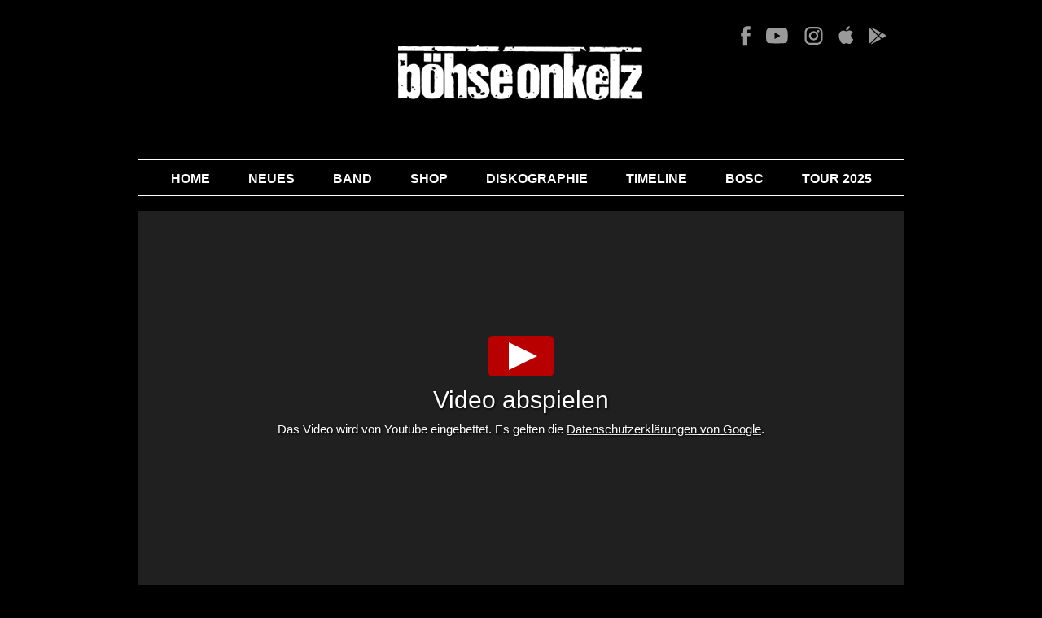

--- FILE ---
content_type: text/html; charset=UTF-8
request_url: https://www.onkelz.de/news/2017/05/live-in-dortmund-ii-2/?replytocom=87251
body_size: 20988
content:
<!doctype html>
<html lang="de">
<head>
	<meta http-equiv="Content-Type" content="text/html; charset=utf-8" />
	<meta name="viewport" content="width=device-width, initial-scale=1, maximum-scale=1">

	<title>Live in Dortmund II  |  böhse onkelz</title>

	<link rel="profile" href="http://microformats.org/profile/hcalendar">
	<!-- JS files are loaded via /functions/scripts.php -->

	<!-- CSS files are loaded via /functions/styles.php -->

	<meta name='robots' content='max-image-preview:large, noindex, follow' />
	<style>img:is([sizes="auto" i], [sizes^="auto," i]) { contain-intrinsic-size: 3000px 1500px }</style>
	<link rel="alternate" type="application/rss+xml" title="böhse onkelz &raquo; Feed" href="https://www.onkelz.de/feed/" />
<link rel="alternate" type="application/rss+xml" title="böhse onkelz &raquo; Kommentar-Feed" href="https://www.onkelz.de/comments/feed/" />
<link rel="alternate" type="application/rss+xml" title="böhse onkelz &raquo; Live in Dortmund II Kommentar-Feed" href="https://www.onkelz.de/news/2017/05/live-in-dortmund-ii-2/feed/" />
<link rel='stylesheet' id='fancybox-css' href='https://www.onkelz.de/wp-content/themes/wp_stereo5-v1.4.1/panel/scripts/fancybox-2.1.4/source/jquery.fancybox.css?ver=2.1.4' type='text/css' media='all' />
<link rel='stylesheet' id='wp-block-library-css' href='https://www.onkelz.de/wp-includes/css/dist/block-library/style.min.css?ver=6.8.2' type='text/css' media='all' />
<style id='classic-theme-styles-inline-css' type='text/css'>
/*! This file is auto-generated */
.wp-block-button__link{color:#fff;background-color:#32373c;border-radius:9999px;box-shadow:none;text-decoration:none;padding:calc(.667em + 2px) calc(1.333em + 2px);font-size:1.125em}.wp-block-file__button{background:#32373c;color:#fff;text-decoration:none}
</style>
<style id='collapsing-archives-style-inline-css' type='text/css'>


</style>
<style id='global-styles-inline-css' type='text/css'>
:root{--wp--preset--aspect-ratio--square: 1;--wp--preset--aspect-ratio--4-3: 4/3;--wp--preset--aspect-ratio--3-4: 3/4;--wp--preset--aspect-ratio--3-2: 3/2;--wp--preset--aspect-ratio--2-3: 2/3;--wp--preset--aspect-ratio--16-9: 16/9;--wp--preset--aspect-ratio--9-16: 9/16;--wp--preset--color--black: #000000;--wp--preset--color--cyan-bluish-gray: #abb8c3;--wp--preset--color--white: #ffffff;--wp--preset--color--pale-pink: #f78da7;--wp--preset--color--vivid-red: #cf2e2e;--wp--preset--color--luminous-vivid-orange: #ff6900;--wp--preset--color--luminous-vivid-amber: #fcb900;--wp--preset--color--light-green-cyan: #7bdcb5;--wp--preset--color--vivid-green-cyan: #00d084;--wp--preset--color--pale-cyan-blue: #8ed1fc;--wp--preset--color--vivid-cyan-blue: #0693e3;--wp--preset--color--vivid-purple: #9b51e0;--wp--preset--gradient--vivid-cyan-blue-to-vivid-purple: linear-gradient(135deg,rgba(6,147,227,1) 0%,rgb(155,81,224) 100%);--wp--preset--gradient--light-green-cyan-to-vivid-green-cyan: linear-gradient(135deg,rgb(122,220,180) 0%,rgb(0,208,130) 100%);--wp--preset--gradient--luminous-vivid-amber-to-luminous-vivid-orange: linear-gradient(135deg,rgba(252,185,0,1) 0%,rgba(255,105,0,1) 100%);--wp--preset--gradient--luminous-vivid-orange-to-vivid-red: linear-gradient(135deg,rgba(255,105,0,1) 0%,rgb(207,46,46) 100%);--wp--preset--gradient--very-light-gray-to-cyan-bluish-gray: linear-gradient(135deg,rgb(238,238,238) 0%,rgb(169,184,195) 100%);--wp--preset--gradient--cool-to-warm-spectrum: linear-gradient(135deg,rgb(74,234,220) 0%,rgb(151,120,209) 20%,rgb(207,42,186) 40%,rgb(238,44,130) 60%,rgb(251,105,98) 80%,rgb(254,248,76) 100%);--wp--preset--gradient--blush-light-purple: linear-gradient(135deg,rgb(255,206,236) 0%,rgb(152,150,240) 100%);--wp--preset--gradient--blush-bordeaux: linear-gradient(135deg,rgb(254,205,165) 0%,rgb(254,45,45) 50%,rgb(107,0,62) 100%);--wp--preset--gradient--luminous-dusk: linear-gradient(135deg,rgb(255,203,112) 0%,rgb(199,81,192) 50%,rgb(65,88,208) 100%);--wp--preset--gradient--pale-ocean: linear-gradient(135deg,rgb(255,245,203) 0%,rgb(182,227,212) 50%,rgb(51,167,181) 100%);--wp--preset--gradient--electric-grass: linear-gradient(135deg,rgb(202,248,128) 0%,rgb(113,206,126) 100%);--wp--preset--gradient--midnight: linear-gradient(135deg,rgb(2,3,129) 0%,rgb(40,116,252) 100%);--wp--preset--font-size--small: 13px;--wp--preset--font-size--medium: 20px;--wp--preset--font-size--large: 36px;--wp--preset--font-size--x-large: 42px;--wp--preset--spacing--20: 0.44rem;--wp--preset--spacing--30: 0.67rem;--wp--preset--spacing--40: 1rem;--wp--preset--spacing--50: 1.5rem;--wp--preset--spacing--60: 2.25rem;--wp--preset--spacing--70: 3.38rem;--wp--preset--spacing--80: 5.06rem;--wp--preset--shadow--natural: 6px 6px 9px rgba(0, 0, 0, 0.2);--wp--preset--shadow--deep: 12px 12px 50px rgba(0, 0, 0, 0.4);--wp--preset--shadow--sharp: 6px 6px 0px rgba(0, 0, 0, 0.2);--wp--preset--shadow--outlined: 6px 6px 0px -3px rgba(255, 255, 255, 1), 6px 6px rgba(0, 0, 0, 1);--wp--preset--shadow--crisp: 6px 6px 0px rgba(0, 0, 0, 1);}:where(.is-layout-flex){gap: 0.5em;}:where(.is-layout-grid){gap: 0.5em;}body .is-layout-flex{display: flex;}.is-layout-flex{flex-wrap: wrap;align-items: center;}.is-layout-flex > :is(*, div){margin: 0;}body .is-layout-grid{display: grid;}.is-layout-grid > :is(*, div){margin: 0;}:where(.wp-block-columns.is-layout-flex){gap: 2em;}:where(.wp-block-columns.is-layout-grid){gap: 2em;}:where(.wp-block-post-template.is-layout-flex){gap: 1.25em;}:where(.wp-block-post-template.is-layout-grid){gap: 1.25em;}.has-black-color{color: var(--wp--preset--color--black) !important;}.has-cyan-bluish-gray-color{color: var(--wp--preset--color--cyan-bluish-gray) !important;}.has-white-color{color: var(--wp--preset--color--white) !important;}.has-pale-pink-color{color: var(--wp--preset--color--pale-pink) !important;}.has-vivid-red-color{color: var(--wp--preset--color--vivid-red) !important;}.has-luminous-vivid-orange-color{color: var(--wp--preset--color--luminous-vivid-orange) !important;}.has-luminous-vivid-amber-color{color: var(--wp--preset--color--luminous-vivid-amber) !important;}.has-light-green-cyan-color{color: var(--wp--preset--color--light-green-cyan) !important;}.has-vivid-green-cyan-color{color: var(--wp--preset--color--vivid-green-cyan) !important;}.has-pale-cyan-blue-color{color: var(--wp--preset--color--pale-cyan-blue) !important;}.has-vivid-cyan-blue-color{color: var(--wp--preset--color--vivid-cyan-blue) !important;}.has-vivid-purple-color{color: var(--wp--preset--color--vivid-purple) !important;}.has-black-background-color{background-color: var(--wp--preset--color--black) !important;}.has-cyan-bluish-gray-background-color{background-color: var(--wp--preset--color--cyan-bluish-gray) !important;}.has-white-background-color{background-color: var(--wp--preset--color--white) !important;}.has-pale-pink-background-color{background-color: var(--wp--preset--color--pale-pink) !important;}.has-vivid-red-background-color{background-color: var(--wp--preset--color--vivid-red) !important;}.has-luminous-vivid-orange-background-color{background-color: var(--wp--preset--color--luminous-vivid-orange) !important;}.has-luminous-vivid-amber-background-color{background-color: var(--wp--preset--color--luminous-vivid-amber) !important;}.has-light-green-cyan-background-color{background-color: var(--wp--preset--color--light-green-cyan) !important;}.has-vivid-green-cyan-background-color{background-color: var(--wp--preset--color--vivid-green-cyan) !important;}.has-pale-cyan-blue-background-color{background-color: var(--wp--preset--color--pale-cyan-blue) !important;}.has-vivid-cyan-blue-background-color{background-color: var(--wp--preset--color--vivid-cyan-blue) !important;}.has-vivid-purple-background-color{background-color: var(--wp--preset--color--vivid-purple) !important;}.has-black-border-color{border-color: var(--wp--preset--color--black) !important;}.has-cyan-bluish-gray-border-color{border-color: var(--wp--preset--color--cyan-bluish-gray) !important;}.has-white-border-color{border-color: var(--wp--preset--color--white) !important;}.has-pale-pink-border-color{border-color: var(--wp--preset--color--pale-pink) !important;}.has-vivid-red-border-color{border-color: var(--wp--preset--color--vivid-red) !important;}.has-luminous-vivid-orange-border-color{border-color: var(--wp--preset--color--luminous-vivid-orange) !important;}.has-luminous-vivid-amber-border-color{border-color: var(--wp--preset--color--luminous-vivid-amber) !important;}.has-light-green-cyan-border-color{border-color: var(--wp--preset--color--light-green-cyan) !important;}.has-vivid-green-cyan-border-color{border-color: var(--wp--preset--color--vivid-green-cyan) !important;}.has-pale-cyan-blue-border-color{border-color: var(--wp--preset--color--pale-cyan-blue) !important;}.has-vivid-cyan-blue-border-color{border-color: var(--wp--preset--color--vivid-cyan-blue) !important;}.has-vivid-purple-border-color{border-color: var(--wp--preset--color--vivid-purple) !important;}.has-vivid-cyan-blue-to-vivid-purple-gradient-background{background: var(--wp--preset--gradient--vivid-cyan-blue-to-vivid-purple) !important;}.has-light-green-cyan-to-vivid-green-cyan-gradient-background{background: var(--wp--preset--gradient--light-green-cyan-to-vivid-green-cyan) !important;}.has-luminous-vivid-amber-to-luminous-vivid-orange-gradient-background{background: var(--wp--preset--gradient--luminous-vivid-amber-to-luminous-vivid-orange) !important;}.has-luminous-vivid-orange-to-vivid-red-gradient-background{background: var(--wp--preset--gradient--luminous-vivid-orange-to-vivid-red) !important;}.has-very-light-gray-to-cyan-bluish-gray-gradient-background{background: var(--wp--preset--gradient--very-light-gray-to-cyan-bluish-gray) !important;}.has-cool-to-warm-spectrum-gradient-background{background: var(--wp--preset--gradient--cool-to-warm-spectrum) !important;}.has-blush-light-purple-gradient-background{background: var(--wp--preset--gradient--blush-light-purple) !important;}.has-blush-bordeaux-gradient-background{background: var(--wp--preset--gradient--blush-bordeaux) !important;}.has-luminous-dusk-gradient-background{background: var(--wp--preset--gradient--luminous-dusk) !important;}.has-pale-ocean-gradient-background{background: var(--wp--preset--gradient--pale-ocean) !important;}.has-electric-grass-gradient-background{background: var(--wp--preset--gradient--electric-grass) !important;}.has-midnight-gradient-background{background: var(--wp--preset--gradient--midnight) !important;}.has-small-font-size{font-size: var(--wp--preset--font-size--small) !important;}.has-medium-font-size{font-size: var(--wp--preset--font-size--medium) !important;}.has-large-font-size{font-size: var(--wp--preset--font-size--large) !important;}.has-x-large-font-size{font-size: var(--wp--preset--font-size--x-large) !important;}
:where(.wp-block-post-template.is-layout-flex){gap: 1.25em;}:where(.wp-block-post-template.is-layout-grid){gap: 1.25em;}
:where(.wp-block-columns.is-layout-flex){gap: 2em;}:where(.wp-block-columns.is-layout-grid){gap: 2em;}
:root :where(.wp-block-pullquote){font-size: 1.5em;line-height: 1.6;}
</style>
<link rel='stylesheet' id='vfb-pro-css' href='https://www.onkelz.de/wp-content/plugins/vfb-pro/public/assets/css/vfb-style.min.css?ver=2019.05.10' type='text/css' media='all' />
<link rel='stylesheet' id='video-embed-privacy-css' href='https://www.onkelz.de/wp-content/plugins/wp-video-embed-privacy-master/video-embed-privacy.css?ver=6.8.2' type='text/css' media='all' />
<link rel='stylesheet' id='ci-style-css' href='https://www.onkelz.de/wp-content/themes/wp_stereo5-v1.4.1/style.css?ver=1.4.1' type='text/css' media='screen' />
<link rel='stylesheet' id='ci-color-scheme-css' href='https://www.onkelz.de/wp-content/themes/wp_stereo5-v1.4.1/colors/custom.css?ver=6.8.2' type='text/css' media='all' />
<script type="text/javascript" src="https://www.onkelz.de/wp-includes/js/jquery/jquery.min.js?ver=3.7.1" id="jquery-core-js"></script>
<script type="text/javascript" src="https://www.onkelz.de/wp-includes/js/jquery/jquery-migrate.min.js?ver=3.4.1" id="jquery-migrate-js"></script>
<script type="text/javascript" src="https://www.onkelz.de/wp-content/themes/wp_stereo5-v1.4.1/panel/scripts/modernizr-2.6.2.js?ver=6.8.2" id="modernizr-js"></script>
<link rel="https://api.w.org/" href="https://www.onkelz.de/wp-json/" /><link rel="alternate" title="JSON" type="application/json" href="https://www.onkelz.de/wp-json/wp/v2/posts/5924" /><link rel="EditURI" type="application/rsd+xml" title="RSD" href="https://www.onkelz.de/xmlrpc.php?rsd" />
<link rel="canonical" href="https://www.onkelz.de/news/2017/05/live-in-dortmund-ii-2/" />
<link rel='shortlink' href='https://www.onkelz.de/?p=5924' />
<link rel="alternate" title="oEmbed (JSON)" type="application/json+oembed" href="https://www.onkelz.de/wp-json/oembed/1.0/embed?url=https%3A%2F%2Fwww.onkelz.de%2Fnews%2F2017%2F05%2Flive-in-dortmund-ii-2%2F" />
<link rel="alternate" title="oEmbed (XML)" type="text/xml+oembed" href="https://www.onkelz.de/wp-json/oembed/1.0/embed?url=https%3A%2F%2Fwww.onkelz.de%2Fnews%2F2017%2F05%2Flive-in-dortmund-ii-2%2F&#038;format=xml" />
	<!--[if IE 7]><link rel="stylesheet" href="https://www.onkelz.de/wp-content/themes/wp_stereo5-v1.4.1/css/ie7.css" media="screen" /><![endif]-->
	<link rel="shortcut icon" type="image/x-icon" href="/wp-content/uploads/2014/06/favicon.ico" /><link rel="apple-touch-icon" href="/wp-content/uploads/2014/06/favicon.ico" /><link rel="apple-touch-icon" sizes="72x72" href="/wp-content/themes/wp_stereo5-v1.4.1/panel/img/apple-touch-icon-72x72.png" /><link rel="apple-touch-icon" sizes="114x114" href="/wp-content/themes/wp_stereo5-v1.4.1/panel/img/apple-touch-icon-72x72.png" /><link rel="pingback" href="https://www.onkelz.de/xmlrpc.php" />				<style type="text/css">
					body{background-color: #000000;background-repeat: repeat;background-image: none;} 				</style>
						
	<meta name="facebook-domain-verification" content="w20fbm0ugwolxenjomgp9kn1nutinp" />
</head>
<body class="wp-singular post-template-default single single-post postid-5924 single-format-standard wp-theme-wp_stereo5-v141 ci-stereo ci-stereo-1-4-1">

	
	<div id="page">
		<header id="header">
			<div class="wrap group">
				<div class="social-wgt group">
					<aside class="widget group">
						<div id="header_social_media">
							<ul>
								<li><a target="_blank" class="social facebook" href="https://www.facebook.com/boehseonkelzoffiziell" title="Facebook">Facebook</a></li>
								<li><a target="_blank" class="social youtube" href="https://www.youtube.com/onkelzoffiziell" title="YouTube">YouTube</a></li>
								<li><a target="_blank" class="social instagram" href="https://www.instagram.com/boehseonkelz_offiziell" title="Instagram">Instagram</a></li>
								<li><a target="_blank" class="social appstore" href="https://apps.apple.com/de/app/b%C3%B6hse-onkelz/id1421843686" title="App Store">App Store</a></li>
								<li><a target="_blank" class="social playstore" href="https://play.google.com/store/apps/details?id=de.onkelz.app" title="Play Store">Play Store</a></li>
								<!-- <li><a target="_blank" class="social twitter" href="https://twitter.com/onkelzoffiziell" title="Twitter">Twitter</a></li> -->
								<!-- <li><a target="_blank" id="vimeo" href="#" title="Vimeo" class="social">Vimeo</a></li> -->
							</ul>
						</div>
											</aside>
				</div> <!-- .social-wgt -->

				<div class="head-wrap group">
					<hgroup class="logo imglogo">
						<h1><a href="https://www.onkelz.de"><img src="/wp-content/uploads/2014/06/logo-300x67.png" alt="böhse onkelz" /></a></h1>											</hgroup>

					<nav>
						<ul id="navigation" class="group"><li id="menu-item-1097" class="menu-item menu-item-type-post_type menu-item-object-page menu-item-home menu-item-1097"><a href="https://www.onkelz.de/">Home</a></li>
<li id="menu-item-1106" class="menu-item menu-item-type-post_type menu-item-object-page menu-item-1106"><a href="https://www.onkelz.de/neues/">Neues</a></li>
<li id="menu-item-1098" class="menu-item menu-item-type-post_type menu-item-object-page menu-item-1098"><a href="https://www.onkelz.de/band/">Band</a></li>
<li id="menu-item-1109" class="menu-item menu-item-type-custom menu-item-object-custom menu-item-1109"><a target="_blank" href="https://shop.onkelz.de/">Shop</a></li>
<li id="menu-item-2789" class="kontakt menu-item menu-item-type-post_type menu-item-object-page menu-item-2789"><a href="https://www.onkelz.de/kontakt/">Kontakt</a></li>
<li id="menu-item-5793" class="menu-item menu-item-type-post_type menu-item-object-page menu-item-5793"><a href="https://www.onkelz.de/diskographie/">Diskographie</a></li>
<li id="menu-item-3846" class="menu-item menu-item-type-post_type menu-item-object-page menu-item-3846"><a href="https://www.onkelz.de/timeline/">Timeline</a></li>
<li id="menu-item-20800" class="menu-item menu-item-type-custom menu-item-object-custom menu-item-20800"><a href="https://www.bosc.de">BOSC</a></li>
<li id="menu-item-22614" class="menu-item menu-item-type-post_type menu-item-object-page menu-item-22614"><a href="https://www.onkelz.de/boehse-onkelz-open-air-tour-2024/">Tour 2025</a></li>
</ul>					</nav>
				</div> <!-- .head-wrap -->
			</div> <!-- .wrap < header -->
		</header>

		<div id="main-content">
			<div class="wrap">
				<div class="inner-wrap">

<div class="page-content group">

			<article class="entry group post-5924 post type-post status-publish format-standard has-post-thumbnail hentry category-news">
		



		<h2 class="page-title">Neues</h2>
			<div class="entry-content group">
														<a href="https://www.onkelz.de/wp-content/uploads/2017/05/Live-in-Dortmund-2_BOLD_Cover_klein-e1494956847306.jpg" class="fancybox">
						<img src="https://www.onkelz.de/wp-content/uploads/2017/05/Live-in-Dortmund-2_BOLD_Cover_klein-400x310.jpg" class="attachment-blog-thumb alignnone  wp-post-image" alt="" decoding="async" fetchpriority="high" />					</a>
				
				<div class="entry-meta">
					<div class="entry-cats"><a href="https://www.onkelz.de/neues" title="View all posts in Neues">News</a></div>
					<h1>Live in Dortmund II</h1>
					<time datetime="2017-05-16">16. Mai 2017</time>
									</div>

				<p>Freundinnen und Freunde,</p>
<p>gerade aus Südamerika zurück und wieder heimischen Boden unter den Füßen, schauen wir voller Vorfreude auf nächste Woche Freitag, wenn fast exakt nach 20 Jahren, unser zweites Live-Album aus Dortmund in euren Playern rotieren wird.</p>
<p>Einen winzig kleinen Vorgeschmack gibt&#8217;s im Video.</p>
<div class="video-wrapped video-wrapped-video video-wrapped-yt" style="width: 620px; min-height: 349px; background-image: url('https://www.onkelz.de/wp-content/plugins/wp-video-embed-privacy-master/preview/yt/6JxSw49k_Fg.jpg?s=54468d897a60cc852fe820699f1a1c47cef2bc4b5e3044691ddf150eb28a8daa')" data-embed-frame="&lt;iframe title=&quot;Böhse Onkelz - Live in Dortmund II - Teaser&quot; width=&quot;620&quot; height=&quot;349&quot; src=&quot;https://www.youtube-nocookie.com/embed/6JxSw49k_Fg?feature=oembed&quot; frameborder=&quot;0&quot; allow=&quot;accelerometer; autoplay; clipboard-write; encrypted-media; gyroscope; picture-in-picture; web-share&quot; referrerpolicy=&quot;strict-origin-when-cross-origin&quot; allowfullscreen&gt;&lt;/iframe&gt;" data-embed-play="&lt;span&gt;Video abspielen&lt;/span&gt;&lt;div class=&quot;small&quot;&gt;&lt;span&gt;Das Video wird von Youtube eingebettet. Es gelten die &lt;a href=&quot;https://www.google.com/intl/de/policies/privacy/&quot; target=&quot;_blank&quot;&gt;Datenschutzerklärungen von Google&lt;/a&gt;.&lt;/span&gt;&lt;/div&gt;">
<div class="video-wrapped-nojs"><span>Aktivieren Sie JavaScript um das Video zu sehen.<br />Video-Link: <a href="https://www.youtube.com/watch?v=6JxSw49k_Fg&amp;feature=youtu.be">https://www.youtube.com/watch?v=6JxSw49k_Fg&#038;feature=youtu.be</a></span></div>
</div>
<div class="text_exposed_show">
<p>Live in Dortmund II</p>
<p>Release: 26.05.</p>
<p>Vorbestellen könnt ihr hier:</p>
<p>Amazon: <a href="https://l.facebook.com/l.php?u=http%3A%2F%2Famzn.to%2F2pagwCk&amp;h=ATOUE3HiH1j9ZAPIf7ZosgFYbE2PzIf3vuL1mvEJbLOc2syoW_4x4pv1q9WdMx1wc338RwTjipnuQ94IbVrJf4W15e2jLeY4-kslaXnJqM19R0T-blA2vH_7hS0aR-IYa3xHSAu9hPX34HPRPZGDXZnNrlSnmpb5vXxv&amp;enc=[base64]&amp;s=1" target="_blank" rel="nofollow noopener noreferrer">http://amzn.to/2pagwCk</a><br />
Saturn: <a href="http://bit.ly/2oaFKMi" target="_blank" rel="nofollow noopener noreferrer">http://bit.ly/2oaFKMi</a><br />
Media Markt: <a href="http://bit.ly/2oDaadY" target="_blank" rel="nofollow noopener noreferrer">http://bit.ly/2oDaadY</a><br />
EMP: <a href="http://smarturl.it/bolid" target="_blank" rel="nofollow noopener noreferrer">http://smarturl.it/bolid</a><br />
JPC: <a href="https://www.jpc.de/x/szbo" target="_blank" rel="nofollow noopener noreferrer">https://www.jpc.de/x/szbo</a></p>
</div>
<p>&nbsp;</p>
				
				<div class="fb-like" data-href="https://www.onkelz.de/news/2017/05/live-in-dortmund-ii-2/" data-send="true" data-layout="button_count" data-width="150" data-show-faces="true"></div> 
				
							</div>

						
			
	<h3 id="comments" class="comments">90 comments</h3>
	<section class="post-comments">
		<div class="comments-pagination"></div>
		<ol id="comment-list" class="group">
					<li class="comment even thread-even depth-1 group" id="li-comment-87244">
		<article id="comment-87244" class="comment-text group">
						<section class="comment-copy">
				<p class="comment-meta ">
					Hendrik - 1. Juni 2017 20:22				</p>
				<p>wollte nur mal fragen ab wann man mit der DVD von der Memento Tour rechnen kann oder gibt es gar keine?</p>

				
				<a rel="nofollow" class="comment-reply-link" href="https://www.onkelz.de/news/2017/05/live-in-dortmund-ii-2/?replytocom=87244#respond" data-commentid="87244" data-postid="5924" data-belowelement="comment-87244" data-respondelement="respond" data-replyto="Antworte auf Hendrik" aria-label="Antworte auf Hendrik">Antworten</a>			</section>
		</article>
				
	<ul class="children">
		<li class="comment odd alt depth-2 group" id="li-comment-91558">
		<article id="comment-91558" class="comment-text group">
						<section class="comment-copy">
				<p class="comment-meta ">
					Fabian Haag - 25. September 2017 00:56				</p>
				<p>Wann kommt die Live in Dortmund 2 DVD raus??</p>

				
				<a rel="nofollow" class="comment-reply-link" href="https://www.onkelz.de/news/2017/05/live-in-dortmund-ii-2/?replytocom=91558#respond" data-commentid="91558" data-postid="5924" data-belowelement="comment-91558" data-respondelement="respond" data-replyto="Antworte auf Fabian Haag" aria-label="Antworte auf Fabian Haag">Antworten</a>			</section>
		</article>
				
	<ul class="children">
		<li class="comment byuser comment-author-dennis bypostauthor even depth-3 group" id="li-comment-91580">
		<article id="comment-91580" class="comment-text group">
						<section class="comment-copy">
				<p class="comment-meta isBoOfficial">
					<a href="http://www.onkelz.de" class="url" rel="ugc">Dennis Diel</a> - 25. September 2017 10:08				</p>
				<p>Hallo Fabian,<br />
du meinst sicher die DVD/Blu-ray zu &#8222;Live in Berlin&#8220; inkl. der Memento-Produktions- und Tour-Doku. Die erscheint vermutlich im Dezember.</p>
<p>Viele Grüße<br />
Dennis</p>

				
				<a rel="nofollow" class="comment-reply-link" href="https://www.onkelz.de/news/2017/05/live-in-dortmund-ii-2/?replytocom=91580#respond" data-commentid="91580" data-postid="5924" data-belowelement="comment-91580" data-respondelement="respond" data-replyto="Antworte auf Dennis Diel" aria-label="Antworte auf Dennis Diel">Antworten</a>			</section>
		</article>
				
	</li><!-- #comment-## -->
</ul><!-- .children -->
</li><!-- #comment-## -->
</ul><!-- .children -->
</li><!-- #comment-## -->
		<li class="comment odd alt thread-odd thread-alt depth-1 group" id="li-comment-87187">
		<article id="comment-87187" class="comment-text group">
						<section class="comment-copy">
				<p class="comment-meta ">
					OnkelzBerlin - 31. Mai 2017 05:52				</p>
				<p>Wann kommt die Dortmund I+II Vinylbox?</p>

				
				<a rel="nofollow" class="comment-reply-link" href="https://www.onkelz.de/news/2017/05/live-in-dortmund-ii-2/?replytocom=87187#respond" data-commentid="87187" data-postid="5924" data-belowelement="comment-87187" data-respondelement="respond" data-replyto="Antworte auf OnkelzBerlin" aria-label="Antworte auf OnkelzBerlin">Antworten</a>			</section>
		</article>
				
	<ul class="children">
		<li class="comment even depth-2 group" id="li-comment-87252">
		<article id="comment-87252" class="comment-text group">
						<section class="comment-copy">
				<p class="comment-meta ">
					Rag - 1. Juni 2017 22:32				</p>
				<p>Gute frage&#8230;^^</p>

				
				<a rel="nofollow" class="comment-reply-link" href="https://www.onkelz.de/news/2017/05/live-in-dortmund-ii-2/?replytocom=87252#respond" data-commentid="87252" data-postid="5924" data-belowelement="comment-87252" data-respondelement="respond" data-replyto="Antworte auf Rag" aria-label="Antworte auf Rag">Antworten</a>			</section>
		</article>
				
	</li><!-- #comment-## -->
</ul><!-- .children -->
</li><!-- #comment-## -->
		<li class="comment odd alt thread-even depth-1 group" id="li-comment-87156">
		<article id="comment-87156" class="comment-text group">
						<section class="comment-copy">
				<p class="comment-meta ">
					Tino - 30. Mai 2017 10:12				</p>
				<p>Ein sau geiles Album! Hut ab! Kevins Stimme! Gänsehaut! :-)</p>

				
				<a rel="nofollow" class="comment-reply-link" href="https://www.onkelz.de/news/2017/05/live-in-dortmund-ii-2/?replytocom=87156#respond" data-commentid="87156" data-postid="5924" data-belowelement="comment-87156" data-respondelement="respond" data-replyto="Antworte auf Tino" aria-label="Antworte auf Tino">Antworten</a>			</section>
		</article>
				
	</li><!-- #comment-## -->
		<li class="comment even thread-odd thread-alt depth-1 group" id="li-comment-87122">
		<article id="comment-87122" class="comment-text group">
						<section class="comment-copy">
				<p class="comment-meta ">
					anderer Dirk - 29. Mai 2017 10:01				</p>
				<p>Tach Gemeinde,</p>
<p>hab mir das Album auch gekauft. &#8230;Macht der Gewohnheit&#8230;<br />
2 Lieder gehört und ab ins Regal</p>

				
				<a rel="nofollow" class="comment-reply-link" href="https://www.onkelz.de/news/2017/05/live-in-dortmund-ii-2/?replytocom=87122#respond" data-commentid="87122" data-postid="5924" data-belowelement="comment-87122" data-respondelement="respond" data-replyto="Antworte auf anderer Dirk" aria-label="Antworte auf anderer Dirk">Antworten</a>			</section>
		</article>
				
	<ul class="children">
		<li class="comment odd alt depth-2 group" id="li-comment-87186">
		<article id="comment-87186" class="comment-text group">
						<section class="comment-copy">
				<p class="comment-meta ">
					OnkelzBerlin - 31. Mai 2017 05:46				</p>
				<p>Hättest Dir das dritte und vierte auch noch anhören sollen oder gleich das neue Helene Fischer Album kaufen ?</p>

				
				<a rel="nofollow" class="comment-reply-link" href="https://www.onkelz.de/news/2017/05/live-in-dortmund-ii-2/?replytocom=87186#respond" data-commentid="87186" data-postid="5924" data-belowelement="comment-87186" data-respondelement="respond" data-replyto="Antworte auf OnkelzBerlin" aria-label="Antworte auf OnkelzBerlin">Antworten</a>			</section>
		</article>
				
	<ul class="children">
		<li class="comment even depth-3 group" id="li-comment-87251">
		<article id="comment-87251" class="comment-text group">
						<section class="comment-copy">
				<p class="comment-meta ">
					Rag - 1. Juni 2017 22:32				</p>
				<p>Geht loos&#8230;. xD</p>

				
				<a rel="nofollow" class="comment-reply-link" href="https://www.onkelz.de/news/2017/05/live-in-dortmund-ii-2/?replytocom=87251#respond" data-commentid="87251" data-postid="5924" data-belowelement="comment-87251" data-respondelement="respond" data-replyto="Antworte auf Rag" aria-label="Antworte auf Rag">Antworten</a>			</section>
		</article>
				
	</li><!-- #comment-## -->
</ul><!-- .children -->
</li><!-- #comment-## -->
		<li class="comment odd alt depth-2 group" id="li-comment-87196">
		<article id="comment-87196" class="comment-text group">
						<section class="comment-copy">
				<p class="comment-meta ">
					Chri - 31. Mai 2017 10:52				</p>
				<p>Aha. Und aus welchen Grund wolltest du diesen geistigen Dünnofiff nun mitteilen?</p>

				
				<a rel="nofollow" class="comment-reply-link" href="https://www.onkelz.de/news/2017/05/live-in-dortmund-ii-2/?replytocom=87196#respond" data-commentid="87196" data-postid="5924" data-belowelement="comment-87196" data-respondelement="respond" data-replyto="Antworte auf Chri" aria-label="Antworte auf Chri">Antworten</a>			</section>
		</article>
				
	</li><!-- #comment-## -->
</ul><!-- .children -->
</li><!-- #comment-## -->
		<li class="comment even thread-even depth-1 group" id="li-comment-87116">
		<article id="comment-87116" class="comment-text group">
						<section class="comment-copy">
				<p class="comment-meta ">
					datin71 - 29. Mai 2017 08:08				</p>
				<p>Ahoi!<br />
Scheibe ist `n KRACHER geworden..<br />
Dortmund ist LIVE halt `ne Bank!!!<br />
Wir seh`n uns am Ring..</p>
<p>P.S.: Mimimimimimimi .. Weitermachen! ;-)</p>
<p>VIVA LOS TIOZ &#8230; Cheers!</p>

				
				<a rel="nofollow" class="comment-reply-link" href="https://www.onkelz.de/news/2017/05/live-in-dortmund-ii-2/?replytocom=87116#respond" data-commentid="87116" data-postid="5924" data-belowelement="comment-87116" data-respondelement="respond" data-replyto="Antworte auf datin71" aria-label="Antworte auf datin71">Antworten</a>			</section>
		</article>
				
	</li><!-- #comment-## -->
		<li class="comment odd alt thread-odd thread-alt depth-1 group" id="li-comment-87101">
		<article id="comment-87101" class="comment-text group">
						<section class="comment-copy">
				<p class="comment-meta ">
					Neffehh - 28. Mai 2017 18:28				</p>
				<p>Geiles Album ihr seid die besten</p>

				
				<a rel="nofollow" class="comment-reply-link" href="https://www.onkelz.de/news/2017/05/live-in-dortmund-ii-2/?replytocom=87101#respond" data-commentid="87101" data-postid="5924" data-belowelement="comment-87101" data-respondelement="respond" data-replyto="Antworte auf Neffehh" aria-label="Antworte auf Neffehh">Antworten</a>			</section>
		</article>
				
	</li><!-- #comment-## -->
		<li class="comment even thread-even depth-1 group" id="li-comment-87091">
		<article id="comment-87091" class="comment-text group">
						<section class="comment-copy">
				<p class="comment-meta ">
					Rag - 28. Mai 2017 10:54				</p>
				<p>All euer Geheule geht mir Tierisch auf&#8217;n Sack!!! Ständig ist dies nicht Gut genug gelungen oder jenes schlechter, als irgendein voher gegangenes&#8230; Immer muss das eine mit dem anderen verglichen werden, um irgendeine Erwartungshaltung nicht erfüllen zu können. Denn genau darum geht es euch ja Offensichtlich. Ausschließlich darum was zum Meckern zu haben, weil die eigene Erwartung nicht erfüllt würde. Hat ein bisschen den Charakter eines Pubertierenden Haufens, wenn man hier die Komentare liest&#8230; Wirklich Anstrengend&#8230; So genug des Hassens&#8230;^^<br />
Ich finde das Album mehr als gelungen! Respekt dafür!<br />
An alle, die sich hier sooo fürchterlich enttäuscht worden sind: Nächstes vielleicht einfach Objektiv an die Sache ran gehen, dann wierde keine Pseudo Erwartungen enttäuscht&#8230;<br />
In diesen Sinne<br />
Rag&#8230;</p>

				
				<a rel="nofollow" class="comment-reply-link" href="https://www.onkelz.de/news/2017/05/live-in-dortmund-ii-2/?replytocom=87091#respond" data-commentid="87091" data-postid="5924" data-belowelement="comment-87091" data-respondelement="respond" data-replyto="Antworte auf Rag" aria-label="Antworte auf Rag">Antworten</a>			</section>
		</article>
				
	<ul class="children">
		<li class="comment odd alt depth-2 group" id="li-comment-87131">
		<article id="comment-87131" class="comment-text group">
						<section class="comment-copy">
				<p class="comment-meta ">
					Heinz Müller - 29. Mai 2017 13:06				</p>
				<p>Ja du meckerst doch selber  :P<br />
Spass beiseite, das Internet ist voller Faker, Trolls und Soziopathen.<br />
Es wird nur noch über Foren, Chats und haste nich gesehen kommuniziert, es redet keiner mehr von Angesicht zu Angesicht.<br />
Aber wehe es gibt ne Möglichkeit irgendjemanden oder irgendetwas zu bashen, dann machen alle ihr Sprechloch auf und lassen den geistigen Dünnschiss ab, weil das bringt ja Schlagzeilen etc.<br />
Da bekomm ich echt Hass auf Menschen, auch wenn sich das nicht in Gewalt ausdrückt, da ich ein friedlicher Geselle bin und Kinder habe, da sollte man Vorbild sein.</p>

				
				<a rel="nofollow" class="comment-reply-link" href="https://www.onkelz.de/news/2017/05/live-in-dortmund-ii-2/?replytocom=87131#respond" data-commentid="87131" data-postid="5924" data-belowelement="comment-87131" data-respondelement="respond" data-replyto="Antworte auf Heinz Müller" aria-label="Antworte auf Heinz Müller">Antworten</a>			</section>
		</article>
				
	</li><!-- #comment-## -->
		<li class="comment even depth-2 group" id="li-comment-87160">
		<article id="comment-87160" class="comment-text group">
						<section class="comment-copy">
				<p class="comment-meta ">
					Micky - 30. Mai 2017 11:38				</p>
				<p>@Rag: mehr gibts dazu nicht zu sagen. </p>
<p>Danke Onkelz &#8211; das Album bringt mich zurück in die Westfalenhalle. Magie, Emotion, Abfeiern. Großartig! :-)</p>

				
				<a rel="nofollow" class="comment-reply-link" href="https://www.onkelz.de/news/2017/05/live-in-dortmund-ii-2/?replytocom=87160#respond" data-commentid="87160" data-postid="5924" data-belowelement="comment-87160" data-respondelement="respond" data-replyto="Antworte auf Micky" aria-label="Antworte auf Micky">Antworten</a>			</section>
		</article>
				
	</li><!-- #comment-## -->
</ul><!-- .children -->
</li><!-- #comment-## -->
		<li class="comment odd alt thread-odd thread-alt depth-1 group" id="li-comment-87075">
		<article id="comment-87075" class="comment-text group">
						<section class="comment-copy">
				<p class="comment-meta ">
					OBII - 27. Mai 2017 18:33				</p>
				<p>Live in Dortmund II &#8230; naja mittelmäßiges bis gutes Live album, leider nicht wirklich was neues bis auf 7 neue lieder vom memento album, aber der rest schon millionenfach gehört, die abmischungen gefallen mir auch nicht so gut, auch die ansage vor erinnerungen find ich nicht passend, die onkelz feiern sich für 36 jahre wovon sie fast 10 jahre komplett verschwunden waren nach ihrer auflösung &#8230; naja kevin singt gut aber ansonsten ist es irgendwie immer das selbe, würd mich nicht wundern wenn alle das Live album gekauft haben, eine ankündigung der onkelz kommt, das das konzert auf dvd erscheint. das ist kein meckern sondern nur konstruktive kritik eines fans seit 1995 mit dabei.</p>

				
				<a rel="nofollow" class="comment-reply-link" href="https://www.onkelz.de/news/2017/05/live-in-dortmund-ii-2/?replytocom=87075#respond" data-commentid="87075" data-postid="5924" data-belowelement="comment-87075" data-respondelement="respond" data-replyto="Antworte auf OBII" aria-label="Antworte auf OBII">Antworten</a>			</section>
		</article>
				
	<ul class="children">
		<li class="comment even depth-2 group" id="li-comment-87088">
		<article id="comment-87088" class="comment-text group">
						<section class="comment-copy">
				<p class="comment-meta ">
					Neffe3 - 28. Mai 2017 09:37				</p>
				<p>Natürlich ist es immer dasselbe aber es wird ja alles blind gekauft was die Onkelz auf den Markt werfen&#8230;.</p>

				
				<a rel="nofollow" class="comment-reply-link" href="https://www.onkelz.de/news/2017/05/live-in-dortmund-ii-2/?replytocom=87088#respond" data-commentid="87088" data-postid="5924" data-belowelement="comment-87088" data-respondelement="respond" data-replyto="Antworte auf Neffe3" aria-label="Antworte auf Neffe3">Antworten</a>			</section>
		</article>
				
	</li><!-- #comment-## -->
		<li class="comment odd alt depth-2 group" id="li-comment-87188">
		<article id="comment-87188" class="comment-text group">
						<section class="comment-copy">
				<p class="comment-meta ">
					OnkelzBerlin - 31. Mai 2017 05:56				</p>
				<p>Worin bestand jetzt genau das konstruktive an Deiner, nennen wir es ruhig, Kritik?<br />
In Zukunft auf Livealben nur noch unbekannte, bestenfalls unveröffentlichte, Songs aufnehmen?</p>

				
				<a rel="nofollow" class="comment-reply-link" href="https://www.onkelz.de/news/2017/05/live-in-dortmund-ii-2/?replytocom=87188#respond" data-commentid="87188" data-postid="5924" data-belowelement="comment-87188" data-respondelement="respond" data-replyto="Antworte auf OnkelzBerlin" aria-label="Antworte auf OnkelzBerlin">Antworten</a>			</section>
		</article>
				
	</li><!-- #comment-## -->
		<li class="comment even depth-2 group" id="li-comment-87197">
		<article id="comment-87197" class="comment-text group">
						<section class="comment-copy">
				<p class="comment-meta ">
					Chri - 31. Mai 2017 10:55				</p>
				<p>Die Band hat sich aber nie aufgelöst. Ergo Ansage korrekt. Nicht wirklich was neues bis auf Lieder von Memento&#8230;Merkst aber schon was oder? Sorry&#8230;aber deine Kritik ist unüberlegt und gewiss nicht konstruktiv. Und warum man dazu sagen muss seit wann man Fan ist verstehe ich auch nicht.</p>

				
				<a rel="nofollow" class="comment-reply-link" href="https://www.onkelz.de/news/2017/05/live-in-dortmund-ii-2/?replytocom=87197#respond" data-commentid="87197" data-postid="5924" data-belowelement="comment-87197" data-respondelement="respond" data-replyto="Antworte auf Chri" aria-label="Antworte auf Chri">Antworten</a>			</section>
		</article>
				
	</li><!-- #comment-## -->
</ul><!-- .children -->
</li><!-- #comment-## -->
		<li class="comment odd alt thread-even depth-1 group" id="li-comment-87071">
		<article id="comment-87071" class="comment-text group">
						<section class="comment-copy">
				<p class="comment-meta ">
					Klausi - 27. Mai 2017 17:20				</p>
				<p>Meine persönliche Meinung&#8230; Hoffentlich wird die ,,Live in Berlin,, besser.<br />
Auf nem live Album möchte man auch die Fanz hören und auf der DVD sehen..<br />
Hockenheim 2015 ,die DOKU war auch fürn Ar..h .<br />
Naja, es kann nur besser werden.</p>

				
				<a rel="nofollow" class="comment-reply-link" href="https://www.onkelz.de/news/2017/05/live-in-dortmund-ii-2/?replytocom=87071#respond" data-commentid="87071" data-postid="5924" data-belowelement="comment-87071" data-respondelement="respond" data-replyto="Antworte auf Klausi" aria-label="Antworte auf Klausi">Antworten</a>			</section>
		</article>
				
	</li><!-- #comment-## -->
		<li class="comment even thread-odd thread-alt depth-1 group" id="li-comment-87038">
		<article id="comment-87038" class="comment-text group">
						<section class="comment-copy">
				<p class="comment-meta ">
					Klier Alexander - 27. Mai 2017 06:27				</p>
				<p>Also ich find sie geil. onkelz live is eigentlich immer geil. Gut gelungen. Auch das Cover und das Booklet. Geiles Ding Jungs!</p>

				
				<a rel="nofollow" class="comment-reply-link" href="https://www.onkelz.de/news/2017/05/live-in-dortmund-ii-2/?replytocom=87038#respond" data-commentid="87038" data-postid="5924" data-belowelement="comment-87038" data-respondelement="respond" data-replyto="Antworte auf Klier Alexander" aria-label="Antworte auf Klier Alexander">Antworten</a>			</section>
		</article>
				
	</li><!-- #comment-## -->
		<li class="comment odd alt thread-even depth-1 group" id="li-comment-87025">
		<article id="comment-87025" class="comment-text group">
						<section class="comment-copy">
				<p class="comment-meta ">
					<a href="http://www.siggiauseden.de" class="url" rel="ugc external nofollow">SaE</a> - 26. Mai 2017 22:03				</p>
				<p>Endlich ist der Tag da, an dem ich das Album &#8222;LIVE IN DORTMUND II&#8220; mit dessen 20 Jahre jüngeren Vorgänger-Album &#8222;LIVE IN DORTMUND&#8220; miteinander vergleichen darf!!</p>
<p>Darum an dieser Stelle erstmal meinen großen RESPEKT dafür, dass wir es hauptsächlich Kevin´s Überlebenswillen zu verdanken haben, dass es die Band BÖHSE ONKELZ auch heute noch in der Besetzung gibt, in der sich Kevin, PE, Gonzo und Stephan dazu entschlossen hatten, die Frankfurter Band *****BÖHSE ONKELZ***** zu gründen! = Das war das Beste, was uns allen auf auf dem Planet ERDE überhaupt passieren konnte!!!!!!</p>
<p>Was MIR am Album &#8222;LIVE IN DORTMUND II&#8220; am Allerbesten gefällt?, ist die Tatsache, dass ich auf jenem Album solche Lieder wieder finden durfte, welche den ONKELZ auch heute noch SO am Herzen liegen, wie damals schon! &#8211; OKAY, es sind neue Lieder dazu gekommen, seit es *****MEMENTO***** gibt &gt;für mich kein Grund zur Traurigkeit&lt; denn jedes Lied von BÖHSE ONKELZ gehört zum musikalischen TAGEBUCH unserer Zeit!!!!</p>
<p>Getreu dem Motto:<br />
&quot;Wenn du nicht weißt, wie du es sagen sollst?, lass Noten für dich sprechen!&quot;</p>
<p>Herzliche Grüße aus FC-HERZBLUT eure SIGGIausEDEN<br />
eMail: <a href="mailto:siggi.herzblut@gmail.com">siggi.herzblut@gmail.com</a></p>

				
				<a rel="nofollow" class="comment-reply-link" href="https://www.onkelz.de/news/2017/05/live-in-dortmund-ii-2/?replytocom=87025#respond" data-commentid="87025" data-postid="5924" data-belowelement="comment-87025" data-respondelement="respond" data-replyto="Antworte auf SaE" aria-label="Antworte auf SaE">Antworten</a>			</section>
		</article>
				
	</li><!-- #comment-## -->
		<li class="comment even thread-odd thread-alt depth-1 group" id="li-comment-87016">
		<article id="comment-87016" class="comment-text group">
						<section class="comment-copy">
				<p class="comment-meta ">
					onkelhotte - 26. Mai 2017 18:26				</p>
				<p>Gefällt mir nicht. Das gibt nicht mal ansatzweise die Stimmung von Dortmund wieder.<br />
Das Konzert war der Hammer.<br />
Die CD wird wohl im Regal einstauben.<br />
Schade</p>

				
				<a rel="nofollow" class="comment-reply-link" href="https://www.onkelz.de/news/2017/05/live-in-dortmund-ii-2/?replytocom=87016#respond" data-commentid="87016" data-postid="5924" data-belowelement="comment-87016" data-respondelement="respond" data-replyto="Antworte auf onkelhotte" aria-label="Antworte auf onkelhotte">Antworten</a>			</section>
		</article>
				
	</li><!-- #comment-## -->
		<li class="comment odd alt thread-even depth-1 group" id="li-comment-87012">
		<article id="comment-87012" class="comment-text group">
						<section class="comment-copy">
				<p class="comment-meta ">
					Bern West - 26. Mai 2017 17:16				</p>
				<p>Diese Cd hat Charakter ? Geil ??? 16 + 17 Juni Hockenheimring</p>

				
				<a rel="nofollow" class="comment-reply-link" href="https://www.onkelz.de/news/2017/05/live-in-dortmund-ii-2/?replytocom=87012#respond" data-commentid="87012" data-postid="5924" data-belowelement="comment-87012" data-respondelement="respond" data-replyto="Antworte auf Bern West" aria-label="Antworte auf Bern West">Antworten</a>			</section>
		</article>
				
	</li><!-- #comment-## -->
		<li class="comment even thread-odd thread-alt depth-1 group" id="li-comment-86998">
		<article id="comment-86998" class="comment-text group">
						<section class="comment-copy">
				<p class="comment-meta ">
					Chriss - 26. Mai 2017 15:42				</p>
				<p>Wo sind die Fans??<br />
Das soll ein Live-Album sein? Hat der Praktikant den Mix im Tonstudio gemacht?<br />
Wie kann man nach so einer geilen Tour mit einer nie dagwesenen bombastischen Stimmung<br />
&#8222;sowas&#8220; rausbringen??? Ist nicht nachzuvollziehen!<br />
Was sagt denn die Band zu all der berechtigten Kritik??</p>

				
				<a rel="nofollow" class="comment-reply-link" href="https://www.onkelz.de/news/2017/05/live-in-dortmund-ii-2/?replytocom=86998#respond" data-commentid="86998" data-postid="5924" data-belowelement="comment-86998" data-respondelement="respond" data-replyto="Antworte auf Chriss" aria-label="Antworte auf Chriss">Antworten</a>			</section>
		</article>
				
	<ul class="children">
		<li class="comment odd alt depth-2 group" id="li-comment-87017">
		<article id="comment-87017" class="comment-text group">
						<section class="comment-copy">
				<p class="comment-meta ">
					Chris - 26. Mai 2017 18:49				</p>
				<p>Jepp die Fans hört man viel zu leise</p>

				
				<a rel="nofollow" class="comment-reply-link" href="https://www.onkelz.de/news/2017/05/live-in-dortmund-ii-2/?replytocom=87017#respond" data-commentid="87017" data-postid="5924" data-belowelement="comment-87017" data-respondelement="respond" data-replyto="Antworte auf Chris" aria-label="Antworte auf Chris">Antworten</a>			</section>
		</article>
				
	</li><!-- #comment-## -->
</ul><!-- .children -->
</li><!-- #comment-## -->
		<li class="comment even thread-even depth-1 group" id="li-comment-86993">
		<article id="comment-86993" class="comment-text group">
						<section class="comment-copy">
				<p class="comment-meta ">
					Christian - 26. Mai 2017 11:05				</p>
				<p>Also kommt an Live in Dortmund nicht ran!!! Bin sehr enttäuscht von Live in Dortmund 2!!!! Meine Meinung:<br />
1. Live in Dortmund<br />
2. Live in Hockenheim<br />
3. Live in Hamburg<br />
4. Live in Dortmund II<br />
5. Live in Vienna</p>
<p>Hoffe die DVD Live in Berlin wird besser!!!!</p>
<p>SCHADE EIGENTLICH??</p>

				
				<a rel="nofollow" class="comment-reply-link" href="https://www.onkelz.de/news/2017/05/live-in-dortmund-ii-2/?replytocom=86993#respond" data-commentid="86993" data-postid="5924" data-belowelement="comment-86993" data-respondelement="respond" data-replyto="Antworte auf Christian" aria-label="Antworte auf Christian">Antworten</a>			</section>
		</article>
				
	</li><!-- #comment-## -->
		<li class="comment odd alt thread-odd thread-alt depth-1 group" id="li-comment-86992">
		<article id="comment-86992" class="comment-text group">
						<section class="comment-copy">
				<p class="comment-meta ">
					derMittenberg - 26. Mai 2017 09:31				</p>
				<p>Typisch Alpenrepublik, DII in den Regalen? Denkste. Warten. (Bewusster Verzicht auf online-Versandhändler)</p>
<p>greetz from graz</p>

				
				<a rel="nofollow" class="comment-reply-link" href="https://www.onkelz.de/news/2017/05/live-in-dortmund-ii-2/?replytocom=86992#respond" data-commentid="86992" data-postid="5924" data-belowelement="comment-86992" data-respondelement="respond" data-replyto="Antworte auf derMittenberg" aria-label="Antworte auf derMittenberg">Antworten</a>			</section>
		</article>
				
	<ul class="children">
		<li class="comment even depth-2 group" id="li-comment-87013">
		<article id="comment-87013" class="comment-text group">
						<section class="comment-copy">
				<p class="comment-meta ">
					koli1 - 26. Mai 2017 17:31				</p>
				<p>Also ich&#8230;.(Obersteirer) hab sie pünktlich im Handel meines Vertrauens erhalten&#8230;.</p>

				
				<a rel="nofollow" class="comment-reply-link" href="https://www.onkelz.de/news/2017/05/live-in-dortmund-ii-2/?replytocom=87013#respond" data-commentid="87013" data-postid="5924" data-belowelement="comment-87013" data-respondelement="respond" data-replyto="Antworte auf koli1" aria-label="Antworte auf koli1">Antworten</a>			</section>
		</article>
				
	<ul class="children">
		<li class="comment odd alt depth-3 group" id="li-comment-87089">
		<article id="comment-87089" class="comment-text group">
						<section class="comment-copy">
				<p class="comment-meta ">
					derMittenberg - 28. Mai 2017 10:24				</p>
				<p>Saturn hatte wohl Lieferschwierigkeiten, morgen solls dann soweit sein :-)</p>

				
				<a rel="nofollow" class="comment-reply-link" href="https://www.onkelz.de/news/2017/05/live-in-dortmund-ii-2/?replytocom=87089#respond" data-commentid="87089" data-postid="5924" data-belowelement="comment-87089" data-respondelement="respond" data-replyto="Antworte auf derMittenberg" aria-label="Antworte auf derMittenberg">Antworten</a>			</section>
		</article>
				
	</li><!-- #comment-## -->
</ul><!-- .children -->
</li><!-- #comment-## -->
</ul><!-- .children -->
</li><!-- #comment-## -->
		<li class="comment even thread-even depth-1 group" id="li-comment-86991">
		<article id="comment-86991" class="comment-text group">
						<section class="comment-copy">
				<p class="comment-meta ">
					Martin - 26. Mai 2017 08:35				</p>
				<p>Muss sagen , für mich das geilste live album von euch. Alleine schon kevin,der wahrscheinlich nie besser war als in der heutigen Zeit. Der Sound ist richtig geil und die lieder wurden der heutigen Zeit (riffs von gonzo) angepasst und klingen viel besser. Sage nur lieber stehend sterben&#8230;.es gibt nur für mich ein negativpunkt und das ist die größte frechheit&#8230;.ich will auch live bilder sehen und der release der tour/lib dvd ist noch sooooo lang hin ????</p>

				
				<a rel="nofollow" class="comment-reply-link" href="https://www.onkelz.de/news/2017/05/live-in-dortmund-ii-2/?replytocom=86991#respond" data-commentid="86991" data-postid="5924" data-belowelement="comment-86991" data-respondelement="respond" data-replyto="Antworte auf Martin" aria-label="Antworte auf Martin">Antworten</a>			</section>
		</article>
				
	</li><!-- #comment-## -->
		<li class="comment odd alt thread-odd thread-alt depth-1 group" id="li-comment-86989">
		<article id="comment-86989" class="comment-text group">
						<section class="comment-copy">
				<p class="comment-meta ">
					Neffe3 - 26. Mai 2017 07:59				</p>
				<p>So so Live in Dortmund II&#8230;.</p>
<p>Meine Fresse was waren das vor 20 Jahren noch für Zeiten! Zeiten in denen ich noch an euch geglaubt und zu euch aufgeblickt habe! Ich kann nicht zählen wie viele Male ich das Konzert dann auf VHS nochmals durchlebt habe!</p>
<p>Doch wie konnte ich nur so blind sein, konnt ich glauben ich kann sehen? Es tut heute verdammt W mitansehen zu müssen wie die einstigen Helden meiner Jugend ihre eigene Legende demontieren und die Seele der Onkelz an den Kommerz verkaufen! Lausitz war ein würdiges Ende und hätte und hätte auch das Ende bleiben sollen!  &#8222;Wer die Onkelz kennt, der weiß das es keinen Weg zurück gibt&#8220; Genau das waren eure Worte! Worte einer Band die jahrelang Konsequenz und Geradlinigkeit gepredigt hat! Die Geschichte von der angeblich wiederbelebten Freundschaft und dem Wunsch &#8222;das Ding gerade zu rücken&#8220; könnt ihr euren verkalkten Großmüttern erzählen aber nicht mir, der mittlerweile fast die 40 geknackt hat! </p>
<p>Kommerz hat gesiegt&#8230;.</p>
<p>Aber OHNE MICH!</p>

				
				<a rel="nofollow" class="comment-reply-link" href="https://www.onkelz.de/news/2017/05/live-in-dortmund-ii-2/?replytocom=86989#respond" data-commentid="86989" data-postid="5924" data-belowelement="comment-86989" data-respondelement="respond" data-replyto="Antworte auf Neffe3" aria-label="Antworte auf Neffe3">Antworten</a>			</section>
		</article>
				
	<ul class="children">
		<li class="comment even depth-2 group" id="li-comment-86990">
		<article id="comment-86990" class="comment-text group">
						<section class="comment-copy">
				<p class="comment-meta ">
					Neffe3 - 26. Mai 2017 08:19				</p>
				<p>Nachtrag zu meinem Kommi:</p>
<p>Und das Kevin sich nach all der Scheiße überhaupt noch traut auf eine Bühne zu steigen und &#8222;Wir ham noch lange nicht genug&#8230;&#8220; zu singen, grenzt in meinen Augen an Abartigkeit.</p>

				
				<a rel="nofollow" class="comment-reply-link" href="https://www.onkelz.de/news/2017/05/live-in-dortmund-ii-2/?replytocom=86990#respond" data-commentid="86990" data-postid="5924" data-belowelement="comment-86990" data-respondelement="respond" data-replyto="Antworte auf Neffe3" aria-label="Antworte auf Neffe3">Antworten</a>			</section>
		</article>
				
	</li><!-- #comment-## -->
</ul><!-- .children -->
</li><!-- #comment-## -->
		<li class="comment odd alt thread-even depth-1 group" id="li-comment-86983">
		<article id="comment-86983" class="comment-text group">
						<section class="comment-copy">
				<p class="comment-meta ">
					Rene - 26. Mai 2017 00:31				</p>
				<p>Finde das Album auch hammer geil. Kevin s stimme gerade bei 10 jahre echt geil. Höre es über 5.1 , man hört die fanz mit singen. Fällt evtl. bei den Memento Liedern nicht so auf. Oder was meint ihr?</p>

				
				<a rel="nofollow" class="comment-reply-link" href="https://www.onkelz.de/news/2017/05/live-in-dortmund-ii-2/?replytocom=86983#respond" data-commentid="86983" data-postid="5924" data-belowelement="comment-86983" data-respondelement="respond" data-replyto="Antworte auf Rene" aria-label="Antworte auf Rene">Antworten</a>			</section>
		</article>
				
	<ul class="children">
		<li class="comment even depth-2 group" id="li-comment-86999">
		<article id="comment-86999" class="comment-text group">
						<section class="comment-copy">
				<p class="comment-meta ">
					Flow - 26. Mai 2017 15:45				</p>
				<p>Eine der besten live scheiben.<br />
Gerade per Post gekommen, direkt rein, 5.1 aufgedreht und die Nachbarn hören mit. Und ja man hört die Neffen und Nichten mitgröhlen! Nicht bei jedem Song so extrem aber man hört es. Und bei 10 Jahre is Kevin unschlagbar. Einfach bombe diese Stimme. Freue mich wie bolle aufs matapaloz</p>

				
				<a rel="nofollow" class="comment-reply-link" href="https://www.onkelz.de/news/2017/05/live-in-dortmund-ii-2/?replytocom=86999#respond" data-commentid="86999" data-postid="5924" data-belowelement="comment-86999" data-respondelement="respond" data-replyto="Antworte auf Flow" aria-label="Antworte auf Flow">Antworten</a>			</section>
		</article>
				
	</li><!-- #comment-## -->
</ul><!-- .children -->
</li><!-- #comment-## -->
		<li class="comment odd alt thread-odd thread-alt depth-1 group" id="li-comment-86962">
		<article id="comment-86962" class="comment-text group">
						<section class="comment-copy">
				<p class="comment-meta ">
					Michael S. - 24. Mai 2017 22:56				</p>
				<p>Echt der Wahnsinnnnnnnnnnnnn !<br />
 Amazon hat eher geliefert und für mich ist die CD echt der Hammer.<br />
Einfach nur geil. </p>
<p>Fetten Gruß</p>

				
				<a rel="nofollow" class="comment-reply-link" href="https://www.onkelz.de/news/2017/05/live-in-dortmund-ii-2/?replytocom=86962#respond" data-commentid="86962" data-postid="5924" data-belowelement="comment-86962" data-respondelement="respond" data-replyto="Antworte auf Michael S." aria-label="Antworte auf Michael S.">Antworten</a>			</section>
		</article>
				
	</li><!-- #comment-## -->
		<li class="comment even thread-even depth-1 group" id="li-comment-86957">
		<article id="comment-86957" class="comment-text group">
						<section class="comment-copy">
				<p class="comment-meta ">
					Der nette Mann - 24. Mai 2017 20:53				</p>
				<p>Geht, wie jedes Onkelz live Album, gut ab die Scheibe. Fetter Sound, geile Stimme von Kevin! Top das Teil! Man würde sich manchmal nur mehr wünschen die Fans während den Songs lauter mitsingen zu hören. Ansonsten: Daumen hoch!!</p>

				
				<a rel="nofollow" class="comment-reply-link" href="https://www.onkelz.de/news/2017/05/live-in-dortmund-ii-2/?replytocom=86957#respond" data-commentid="86957" data-postid="5924" data-belowelement="comment-86957" data-respondelement="respond" data-replyto="Antworte auf Der nette Mann" aria-label="Antworte auf Der nette Mann">Antworten</a>			</section>
		</article>
				
	</li><!-- #comment-## -->
		<li class="comment odd alt thread-odd thread-alt depth-1 group" id="li-comment-86956">
		<article id="comment-86956" class="comment-text group">
						<section class="comment-copy">
				<p class="comment-meta ">
					momo - 24. Mai 2017 18:54				</p>
				<p>Vielleicht sollte ich doch auf&#8217;s Festival&#8230; Lust hätte ich ja schon,aber&#8230; Mal sehn&#8216;<br />
Viel Spass Euch allen</p>

				
				<a rel="nofollow" class="comment-reply-link" href="https://www.onkelz.de/news/2017/05/live-in-dortmund-ii-2/?replytocom=86956#respond" data-commentid="86956" data-postid="5924" data-belowelement="comment-86956" data-respondelement="respond" data-replyto="Antworte auf momo" aria-label="Antworte auf momo">Antworten</a>			</section>
		</article>
				
	</li><!-- #comment-## -->
		<li class="comment even thread-even depth-1 group" id="li-comment-86955">
		<article id="comment-86955" class="comment-text group">
						<section class="comment-copy">
				<p class="comment-meta ">
					Matze - 24. Mai 2017 18:36				</p>
				<p>Der Sound ist geil, aber es ist mir langsam unbegreiflich, wieso man weder auf den letzten beiden DVDs noch hier die Fans singen hört&#8230;. Das ist es doch, was das &#8222;Live-Feeling&#8220; ausmacht&#8230;  Die Momente, wenn die Fans lauter als die PA singen, fehleb komplett&#8230; Das Geklatsche am Songende reist es irgendwie auch net raus&#8230; Schade, hatte auf mehr gehofft&#8230; Die Stimmung wurde bei vielen Youtube-Handy-Videos besser eingefangen</p>

				
				<a rel="nofollow" class="comment-reply-link" href="https://www.onkelz.de/news/2017/05/live-in-dortmund-ii-2/?replytocom=86955#respond" data-commentid="86955" data-postid="5924" data-belowelement="comment-86955" data-respondelement="respond" data-replyto="Antworte auf Matze" aria-label="Antworte auf Matze">Antworten</a>			</section>
		</article>
				
	</li><!-- #comment-## -->
		<li class="comment odd alt thread-odd thread-alt depth-1 group" id="li-comment-86938">
		<article id="comment-86938" class="comment-text group">
						<section class="comment-copy">
				<p class="comment-meta ">
					Patti - 24. Mai 2017 06:39				</p>
				<p>Bitte langsam mal bitte ein paar genauere Infos zum Paradies;)</p>

				
				<a rel="nofollow" class="comment-reply-link" href="https://www.onkelz.de/news/2017/05/live-in-dortmund-ii-2/?replytocom=86938#respond" data-commentid="86938" data-postid="5924" data-belowelement="comment-86938" data-respondelement="respond" data-replyto="Antworte auf Patti" aria-label="Antworte auf Patti">Antworten</a>			</section>
		</article>
				
	</li><!-- #comment-## -->
		<li class="comment even thread-even depth-1 group" id="li-comment-86930">
		<article id="comment-86930" class="comment-text group">
						<section class="comment-copy">
				<p class="comment-meta ">
					BoehseOnkelz71 - 23. Mai 2017 22:05				</p>
				<p>Im Gegensatz zum Teaser hört sich der Sound auf CD besser an. Finde es nur schade, dass man mal wieder die Fans nicht mitsingen hört.</p>

				
				<a rel="nofollow" class="comment-reply-link" href="https://www.onkelz.de/news/2017/05/live-in-dortmund-ii-2/?replytocom=86930#respond" data-commentid="86930" data-postid="5924" data-belowelement="comment-86930" data-respondelement="respond" data-replyto="Antworte auf BoehseOnkelz71" aria-label="Antworte auf BoehseOnkelz71">Antworten</a>			</section>
		</article>
				
	</li><!-- #comment-## -->
		<li class="comment odd alt thread-odd thread-alt depth-1 group" id="li-comment-86922">
		<article id="comment-86922" class="comment-text group">
						<section class="comment-copy">
				<p class="comment-meta ">
					böhser Neffe - 23. Mai 2017 14:44				</p>
				<p>Guten tag zusammen, </p>
<p>ja stimmt hört sich geil an und stimmt Kevin klingt wieder schön Rau.</p>
<p>Na bin gespannt was die onkelz noch alles auf den Markt werfen, bekommen ja eh nie genug von ihnen.</p>
<p>in diesem Sinne *wir leben*</p>

				
				<a rel="nofollow" class="comment-reply-link" href="https://www.onkelz.de/news/2017/05/live-in-dortmund-ii-2/?replytocom=86922#respond" data-commentid="86922" data-postid="5924" data-belowelement="comment-86922" data-respondelement="respond" data-replyto="Antworte auf böhser Neffe" aria-label="Antworte auf böhser Neffe">Antworten</a>			</section>
		</article>
				
	</li><!-- #comment-## -->
		<li class="comment even thread-even depth-1 group" id="li-comment-86909">
		<article id="comment-86909" class="comment-text group">
						<section class="comment-copy">
				<p class="comment-meta ">
					Sascha81 - 23. Mai 2017 08:52				</p>
				<p>Moin!<br />
Nun ist es fast soweit&#8230;<br />
Dortmund 2 steht vor der Tür!<br />
Ich freu mich riesig auf die Scheibe!<br />
Anlage aufdrehen und krachen lassen&#8230;.</p>
<p>Auf die Onkelz!</p>
<p>Eine frage&#8230;habs evtl.nicht mitbekommen&#8230;ist von der Memento Tour&#8230;eine DvD oder etwas geplant?</p>
<p>Gruss Sascha</p>

				
				<a rel="nofollow" class="comment-reply-link" href="https://www.onkelz.de/news/2017/05/live-in-dortmund-ii-2/?replytocom=86909#respond" data-commentid="86909" data-postid="5924" data-belowelement="comment-86909" data-respondelement="respond" data-replyto="Antworte auf Sascha81" aria-label="Antworte auf Sascha81">Antworten</a>			</section>
		</article>
				
	<ul class="children">
		<li class="comment odd alt depth-2 group" id="li-comment-86971">
		<article id="comment-86971" class="comment-text group">
						<section class="comment-copy">
				<p class="comment-meta ">
					Henrik - 25. Mai 2017 11:34				</p>
				<p>Hi. Beim Konzert am 16.12. in Berlin wurde ein Mitschnitt der beiden Berliner Konzerte von den onkelz bestätigt</p>

				
				<a rel="nofollow" class="comment-reply-link" href="https://www.onkelz.de/news/2017/05/live-in-dortmund-ii-2/?replytocom=86971#respond" data-commentid="86971" data-postid="5924" data-belowelement="comment-86971" data-respondelement="respond" data-replyto="Antworte auf Henrik" aria-label="Antworte auf Henrik">Antworten</a>			</section>
		</article>
				
	</li><!-- #comment-## -->
		<li class="comment even depth-2 group" id="li-comment-86978">
		<article id="comment-86978" class="comment-text group">
						<section class="comment-copy">
				<p class="comment-meta ">
					Chri - 25. Mai 2017 19:39				</p>
				<p>Nein Sascha. Es wurde auch nicht schon 100x informiert und darüber gesprochen. Und nachlesen kann man es in den news und auf fb etc auch nicht.</p>

				
				<a rel="nofollow" class="comment-reply-link" href="https://www.onkelz.de/news/2017/05/live-in-dortmund-ii-2/?replytocom=86978#respond" data-commentid="86978" data-postid="5924" data-belowelement="comment-86978" data-respondelement="respond" data-replyto="Antworte auf Chri" aria-label="Antworte auf Chri">Antworten</a>			</section>
		</article>
				
	</li><!-- #comment-## -->
</ul><!-- .children -->
</li><!-- #comment-## -->
		<li class="comment odd alt thread-odd thread-alt depth-1 group" id="li-comment-86890">
		<article id="comment-86890" class="comment-text group">
						<section class="comment-copy">
				<p class="comment-meta ">
					Dr. bo - 22. Mai 2017 15:34				</p>
				<p>Immerhin machen dir die onkelz noch ab und an eine freude,sie stellen deinen scheiss ins netz. Bist also doch nicht so allein auf dieser grossen bö(h)sen welt. ?</p>

				
				<a rel="nofollow" class="comment-reply-link" href="https://www.onkelz.de/news/2017/05/live-in-dortmund-ii-2/?replytocom=86890#respond" data-commentid="86890" data-postid="5924" data-belowelement="comment-86890" data-respondelement="respond" data-replyto="Antworte auf Dr. bo" aria-label="Antworte auf Dr. bo">Antworten</a>			</section>
		</article>
				
	</li><!-- #comment-## -->
		<li class="comment even thread-even depth-1 group" id="li-comment-86864">
		<article id="comment-86864" class="comment-text group">
						<section class="comment-copy">
				<p class="comment-meta ">
					<a href="http://Fritzlakritz.de" class="url" rel="ugc external nofollow">Hoss</a> - 21. Mai 2017 13:50				</p>
				<p>Da kommt sicher noch was aus Südamerika.. abwarten.</p>

				
				<a rel="nofollow" class="comment-reply-link" href="https://www.onkelz.de/news/2017/05/live-in-dortmund-ii-2/?replytocom=86864#respond" data-commentid="86864" data-postid="5924" data-belowelement="comment-86864" data-respondelement="respond" data-replyto="Antworte auf Hoss" aria-label="Antworte auf Hoss">Antworten</a>			</section>
		</article>
				
	</li><!-- #comment-## -->
		<li class="comment odd alt thread-odd thread-alt depth-1 group" id="li-comment-86827">
		<article id="comment-86827" class="comment-text group">
						<section class="comment-copy">
				<p class="comment-meta ">
					Barabass - 20. Mai 2017 03:03				</p>
				<p>Hallo Dennis!<br />
Wann hört man mal endlich wieder was von Der W?  Und was ist aus Kevin s zweiten Soloalbum geworden?  Danke</p>

				
				<a rel="nofollow" class="comment-reply-link" href="https://www.onkelz.de/news/2017/05/live-in-dortmund-ii-2/?replytocom=86827#respond" data-commentid="86827" data-postid="5924" data-belowelement="comment-86827" data-respondelement="respond" data-replyto="Antworte auf Barabass" aria-label="Antworte auf Barabass">Antworten</a>			</section>
		</article>
				
	<ul class="children">
		<li class="comment even depth-2 group" id="li-comment-86912">
		<article id="comment-86912" class="comment-text group">
						<section class="comment-copy">
				<p class="comment-meta ">
					motzer76 - 23. Mai 2017 09:09				</p>
				<p>Die nächste Zeit rechnen sich die solosachen nicht deshalb liegen sie erstmal auf eis&#8230;<br />
Auch wenn die Sachen vom w mit band qualitativ besser wären als memento<br />
Aber leider wird in der Hinsicht erstmal nix passieren gruss</p>

				
				<a rel="nofollow" class="comment-reply-link" href="https://www.onkelz.de/news/2017/05/live-in-dortmund-ii-2/?replytocom=86912#respond" data-commentid="86912" data-postid="5924" data-belowelement="comment-86912" data-respondelement="respond" data-replyto="Antworte auf motzer76" aria-label="Antworte auf motzer76">Antworten</a>			</section>
		</article>
				
	<ul class="children">
		<li class="comment odd alt depth-3 group" id="li-comment-86970">
		<article id="comment-86970" class="comment-text group">
						<section class="comment-copy">
				<p class="comment-meta ">
					DJMDS - 25. Mai 2017 09:41				</p>
				<p>Die Sachen rechnen sich nicht? Wann kapiert ihr Flachzangen, dass es hier nicht um Geld geht? Hier ist die Kunst zu Hause! Dazu braucht es aber Phantasie um Utopia zu finden, das wird nicht klappen mit materialistischem Gedankengut. Und jetzt darfst du weiter deine Insiderinfos weitergeben, du Insider. ;)</p>

				
				<a rel="nofollow" class="comment-reply-link" href="https://www.onkelz.de/news/2017/05/live-in-dortmund-ii-2/?replytocom=86970#respond" data-commentid="86970" data-postid="5924" data-belowelement="comment-86970" data-respondelement="respond" data-replyto="Antworte auf DJMDS" aria-label="Antworte auf DJMDS">Antworten</a>			</section>
		</article>
				
	<ul class="children">
		<li class="comment even depth-4 group" id="li-comment-86982">
		<article id="comment-86982" class="comment-text group">
						<section class="comment-copy">
				<p class="comment-meta ">
					motzer76 - 25. Mai 2017 22:14				</p>
				<p>Ja klar die Onkelz sind direkt als ehrenamtler geboren worden &#8230;<br />
Flachzange ??? Warum gleich so ausfallend ???<br />
In meinem Text behaupte ich nicht Insider Infos zu haben er spiegelt nur meine persönliche Meinung wieder auch wenn er der Stachel im arsch Gefolgschaft nicht passt<br />
Ihr Mainstream revoluzzer &#8230;.</p>

				
				<a rel="nofollow" class="comment-reply-link" href="https://www.onkelz.de/news/2017/05/live-in-dortmund-ii-2/?replytocom=86982#respond" data-commentid="86982" data-postid="5924" data-belowelement="comment-86982" data-respondelement="respond" data-replyto="Antworte auf motzer76" aria-label="Antworte auf motzer76">Antworten</a>			</section>
		</article>
				
	</li><!-- #comment-## -->
</ul><!-- .children -->
</li><!-- #comment-## -->
</ul><!-- .children -->
</li><!-- #comment-## -->
</ul><!-- .children -->
</li><!-- #comment-## -->
		<li class="comment odd alt thread-even depth-1 group" id="li-comment-86824">
		<article id="comment-86824" class="comment-text group">
						<section class="comment-copy">
				<p class="comment-meta ">
					Mike - 20. Mai 2017 01:06				</p>
				<p>Amazon in den USA hat Ausschnitte. Klingt gut, aehnlich wie Boehse fuers Leben mit Kevins wiedergefundender Staerke in der Stimme aber eben auch mit mehr Druck weil Westfalenhalle. Tracklist ist auch gut. Freu mich auf Freitag!</p>
<p><a href="https://www.amazon.com/gp/product/B071Z6L8P9/" rel="nofollow ugc">https://www.amazon.com/gp/product/B071Z6L8P9/</a></p>

				
				<a rel="nofollow" class="comment-reply-link" href="https://www.onkelz.de/news/2017/05/live-in-dortmund-ii-2/?replytocom=86824#respond" data-commentid="86824" data-postid="5924" data-belowelement="comment-86824" data-respondelement="respond" data-replyto="Antworte auf Mike" aria-label="Antworte auf Mike">Antworten</a>			</section>
		</article>
				
	<ul class="children">
		<li class="comment even depth-2 group" id="li-comment-86825">
		<article id="comment-86825" class="comment-text group">
						<section class="comment-copy">
				<p class="comment-meta ">
					Mike - 20. Mai 2017 01:19				</p>
				<p>Und PS: Von mir aus wird von jedem Konzert eine Live CD/DVD herausgebracht. Kaufen muss man sie nicht (Immerhin hatten z.B. La Ultima und Live in Hamburg ja die exact gleiche Setlist), aber Live Versionen sind halt alle unterschiedlich, manchmal mit richtig geilem Publikumsgesang (10 Jahre auf Vaya Con Tioz ist der Hammer!), manchmal in besonderen Versionen (der Balladen-Teil von Nichts ist fuer die Ewigkeit), manchmal sind es einfach seltene Stuecke (Schutzgeist der Scheisse war nur auf der Tour 2000, das nochmal mit Kevin&#8217;s &#8222;neuer&#8220; Stimme zu hoeren ist schon was anderes) und manchmal ist es halt einfach das Konzert bei dem man selber dabei war.</p>
<p>Pearl Jam und Metallica haben das ja als &#8222;Official Bootlegs&#8220; gemacht.</p>
<p>PS: Eine vollstaendige Live in Vienna weare auch noch cool.</p>

				
				<a rel="nofollow" class="comment-reply-link" href="https://www.onkelz.de/news/2017/05/live-in-dortmund-ii-2/?replytocom=86825#respond" data-commentid="86825" data-postid="5924" data-belowelement="comment-86825" data-respondelement="respond" data-replyto="Antworte auf Mike" aria-label="Antworte auf Mike">Antworten</a>			</section>
		</article>
				
	</li><!-- #comment-## -->
</ul><!-- .children -->
</li><!-- #comment-## -->
		<li class="comment odd alt thread-odd thread-alt depth-1 group" id="li-comment-86787">
		<article id="comment-86787" class="comment-text group">
						<section class="comment-copy">
				<p class="comment-meta ">
					Rene - 18. Mai 2017 20:04				</p>
				<p>Ach man , macht mir doch nicht meine Illusion kaputt. ?&#8230;.</p>

				
				<a rel="nofollow" class="comment-reply-link" href="https://www.onkelz.de/news/2017/05/live-in-dortmund-ii-2/?replytocom=86787#respond" data-commentid="86787" data-postid="5924" data-belowelement="comment-86787" data-respondelement="respond" data-replyto="Antworte auf Rene" aria-label="Antworte auf Rene">Antworten</a>			</section>
		</article>
				
	</li><!-- #comment-## -->
		<li class="comment even thread-even depth-1 group" id="li-comment-86747">
		<article id="comment-86747" class="comment-text group">
						<section class="comment-copy">
				<p class="comment-meta ">
					böhser Neffe - 17. Mai 2017 21:23				</p>
				<p>Guten nabend,</p>
<p>cool endlich kommt wieder was nach der &#8222;Böhse fürs Leben&#8220; DVD, aber schade finde ich das die &#8222;Live in Berlin&#8220; erst ende des Jahres erscheint.</p>
<p>ich hoffe auch das Matapaloz auf zumindest Bild festgehalten wird, cool wäre auch gewesen die beiden Auftritte in Südamerika festzuhalten.</p>
<p>das wird cool Freitag CD, Samstag Pokalfinale und Montag hat der &#8222;W&#8220; Geburtstag und ich auch.</p>
<p>in diesem Sinne, auf die onkelz und deren fanz und mitstreiter</p>

				
				<a rel="nofollow" class="comment-reply-link" href="https://www.onkelz.de/news/2017/05/live-in-dortmund-ii-2/?replytocom=86747#respond" data-commentid="86747" data-postid="5924" data-belowelement="comment-86747" data-respondelement="respond" data-replyto="Antworte auf böhser Neffe" aria-label="Antworte auf böhser Neffe">Antworten</a>			</section>
		</article>
				
	</li><!-- #comment-## -->
		<li class="comment odd alt thread-odd thread-alt depth-1 group" id="li-comment-86745">
		<article id="comment-86745" class="comment-text group">
						<section class="comment-copy">
				<p class="comment-meta ">
					markus - 17. Mai 2017 20:12				</p>
				<p>live in Vienna hast Du vergessen ;)</p>

				
				<a rel="nofollow" class="comment-reply-link" href="https://www.onkelz.de/news/2017/05/live-in-dortmund-ii-2/?replytocom=86745#respond" data-commentid="86745" data-postid="5924" data-belowelement="comment-86745" data-respondelement="respond" data-replyto="Antworte auf markus" aria-label="Antworte auf markus">Antworten</a>			</section>
		</article>
				
	</li><!-- #comment-## -->
		<li class="comment even thread-even depth-1 group" id="li-comment-86744">
		<article id="comment-86744" class="comment-text group">
						<section class="comment-copy">
				<p class="comment-meta ">
					Majo-HB - 17. Mai 2017 20:03				</p>
				<p>Echt Geil &#8230; aber mal ganz im Ernst : Die Stimme von Kevin bei 10 Jahre ist doch definitiv die Studiotrackvariante &#8230; hier muss ich muss mich arg täuschen wenn es denn nicht so wäre. Nehme nur ich dies so wahr oder sehen bzw. hören das andere genauso heraus ?</p>

				
				<a rel="nofollow" class="comment-reply-link" href="https://www.onkelz.de/news/2017/05/live-in-dortmund-ii-2/?replytocom=86744#respond" data-commentid="86744" data-postid="5924" data-belowelement="comment-86744" data-respondelement="respond" data-replyto="Antworte auf Majo-HB" aria-label="Antworte auf Majo-HB">Antworten</a>			</section>
		</article>
				
	<ul class="children">
		<li class="comment odd alt depth-2 group" id="li-comment-86779">
		<article id="comment-86779" class="comment-text group">
						<section class="comment-copy">
				<p class="comment-meta ">
					koli1 - 18. Mai 2017 14:36				</p>
				<p>Danke&#8230;..genau so ist es&#8230;..</p>

				
				<a rel="nofollow" class="comment-reply-link" href="https://www.onkelz.de/news/2017/05/live-in-dortmund-ii-2/?replytocom=86779#respond" data-commentid="86779" data-postid="5924" data-belowelement="comment-86779" data-respondelement="respond" data-replyto="Antworte auf koli1" aria-label="Antworte auf koli1">Antworten</a>			</section>
		</article>
				
	</li><!-- #comment-## -->
		<li class="comment even depth-2 group" id="li-comment-86778">
		<article id="comment-86778" class="comment-text group">
						<section class="comment-copy">
				<p class="comment-meta ">
					Bernd - 18. Mai 2017 14:38				</p>
				<p>Du hast Recht. Ist definitiv die Studioversion. Finde ich irgendwie &#8222;mutig&#8220; den Studio-Track in den Teaser für die Live-CD zu packen&#8230;</p>

				
				<a rel="nofollow" class="comment-reply-link" href="https://www.onkelz.de/news/2017/05/live-in-dortmund-ii-2/?replytocom=86778#respond" data-commentid="86778" data-postid="5924" data-belowelement="comment-86778" data-respondelement="respond" data-replyto="Antworte auf Bernd" aria-label="Antworte auf Bernd">Antworten</a>			</section>
		</article>
				
	</li><!-- #comment-## -->
		<li class="comment odd alt depth-2 group" id="li-comment-86784">
		<article id="comment-86784" class="comment-text group">
						<section class="comment-copy">
				<p class="comment-meta ">
					Senkjedro - 18. Mai 2017 19:21				</p>
				<p>Aber sowas von Studio stimme&#8230;..</p>

				
				<a rel="nofollow" class="comment-reply-link" href="https://www.onkelz.de/news/2017/05/live-in-dortmund-ii-2/?replytocom=86784#respond" data-commentid="86784" data-postid="5924" data-belowelement="comment-86784" data-respondelement="respond" data-replyto="Antworte auf Senkjedro" aria-label="Antworte auf Senkjedro">Antworten</a>			</section>
		</article>
				
	</li><!-- #comment-## -->
</ul><!-- .children -->
</li><!-- #comment-## -->
		<li class="comment even thread-odd thread-alt depth-1 group" id="li-comment-86741">
		<article id="comment-86741" class="comment-text group">
						<section class="comment-copy">
				<p class="comment-meta ">
					markus - 17. Mai 2017 19:39				</p>
				<p>ich freu mich drauf, hab sie bereits am 13.04. vorbestellt :) noch neun Tage</p>

				
				<a rel="nofollow" class="comment-reply-link" href="https://www.onkelz.de/news/2017/05/live-in-dortmund-ii-2/?replytocom=86741#respond" data-commentid="86741" data-postid="5924" data-belowelement="comment-86741" data-respondelement="respond" data-replyto="Antworte auf markus" aria-label="Antworte auf markus">Antworten</a>			</section>
		</article>
				
	</li><!-- #comment-## -->
		<li class="comment odd alt thread-even depth-1 group" id="li-comment-86737">
		<article id="comment-86737" class="comment-text group">
						<section class="comment-copy">
				<p class="comment-meta ">
					Rene - 17. Mai 2017 16:14				</p>
				<p>Alter geil &#8230;.  KevinS Stimme am Ende von 10 Jahre &#8230;  Wie früher.</p>

				
				<a rel="nofollow" class="comment-reply-link" href="https://www.onkelz.de/news/2017/05/live-in-dortmund-ii-2/?replytocom=86737#respond" data-commentid="86737" data-postid="5924" data-belowelement="comment-86737" data-respondelement="respond" data-replyto="Antworte auf Rene" aria-label="Antworte auf Rene">Antworten</a>			</section>
		</article>
				
	<ul class="children">
		<li class="comment even depth-2 group" id="li-comment-86742">
		<article id="comment-86742" class="comment-text group">
						<section class="comment-copy">
				<p class="comment-meta ">
					Jan - 17. Mai 2017 19:46				</p>
				<p>rene, das ist die Originalaufnahme, hör genau hin</p>

				
				<a rel="nofollow" class="comment-reply-link" href="https://www.onkelz.de/news/2017/05/live-in-dortmund-ii-2/?replytocom=86742#respond" data-commentid="86742" data-postid="5924" data-belowelement="comment-86742" data-respondelement="respond" data-replyto="Antworte auf Jan" aria-label="Antworte auf Jan">Antworten</a>			</section>
		</article>
				
	</li><!-- #comment-## -->
		<li class="comment odd alt depth-2 group" id="li-comment-86748">
		<article id="comment-86748" class="comment-text group">
						<section class="comment-copy">
				<p class="comment-meta ">
					steve - 17. Mai 2017 21:27				</p>
				<p>Jaah kein wunder das die wie früher klingt ist ja vom studioalbum&#8230;</p>

				
				<a rel="nofollow" class="comment-reply-link" href="https://www.onkelz.de/news/2017/05/live-in-dortmund-ii-2/?replytocom=86748#respond" data-commentid="86748" data-postid="5924" data-belowelement="comment-86748" data-respondelement="respond" data-replyto="Antworte auf steve" aria-label="Antworte auf steve">Antworten</a>			</section>
		</article>
				
	</li><!-- #comment-## -->
		<li class="comment even depth-2 group" id="li-comment-86762">
		<article id="comment-86762" class="comment-text group">
						<section class="comment-copy">
				<p class="comment-meta ">
					Urgestein79 - 18. Mai 2017 08:49				</p>
				<p>Wie von CD (hmmm)</p>

				
				<a rel="nofollow" class="comment-reply-link" href="https://www.onkelz.de/news/2017/05/live-in-dortmund-ii-2/?replytocom=86762#respond" data-commentid="86762" data-postid="5924" data-belowelement="comment-86762" data-respondelement="respond" data-replyto="Antworte auf Urgestein79" aria-label="Antworte auf Urgestein79">Antworten</a>			</section>
		</article>
				
	</li><!-- #comment-## -->
		<li class="comment odd alt depth-2 group" id="li-comment-86766">
		<article id="comment-86766" class="comment-text group">
						<section class="comment-copy">
				<p class="comment-meta ">
					Der nichts Wissende - 18. Mai 2017 11:25				</p>
				<p>Der Sound im Video stammt jeweils von den Originalaufnahmen, also nicht wie früher sondern wirklich früher :-)</p>

				
				<a rel="nofollow" class="comment-reply-link" href="https://www.onkelz.de/news/2017/05/live-in-dortmund-ii-2/?replytocom=86766#respond" data-commentid="86766" data-postid="5924" data-belowelement="comment-86766" data-respondelement="respond" data-replyto="Antworte auf Der nichts Wissende" aria-label="Antworte auf Der nichts Wissende">Antworten</a>			</section>
		</article>
				
	</li><!-- #comment-## -->
</ul><!-- .children -->
</li><!-- #comment-## -->
		<li class="comment even thread-odd thread-alt depth-1 group" id="li-comment-86735">
		<article id="comment-86735" class="comment-text group">
						<section class="comment-copy">
				<p class="comment-meta ">
					Der B - 17. Mai 2017 14:23				</p>
				<p>Ich freue mich über Live in Dortmund 2 und die neue Live in Berlin DVD, sowie über die versprochene Vaya Con Tioz UNCUT ! Hoffentlich wird MATAPALOZ auch auf Ton und Bild festgehalten!!!! Grüße an alle !! Für immer Onkelz !</p>

				
				<a rel="nofollow" class="comment-reply-link" href="https://www.onkelz.de/news/2017/05/live-in-dortmund-ii-2/?replytocom=86735#respond" data-commentid="86735" data-postid="5924" data-belowelement="comment-86735" data-respondelement="respond" data-replyto="Antworte auf Der B" aria-label="Antworte auf Der B">Antworten</a>			</section>
		</article>
				
	</li><!-- #comment-## -->
		<li class="comment odd alt thread-even depth-1 group" id="li-comment-86732">
		<article id="comment-86732" class="comment-text group">
						<section class="comment-copy">
				<p class="comment-meta ">
					Daniel - 17. Mai 2017 13:41				</p>
				<p>Ist sie am 24.11 oder am 25.11 aufgenommen worden ist auf jedenfalls geil</p>

				
				<a rel="nofollow" class="comment-reply-link" href="https://www.onkelz.de/news/2017/05/live-in-dortmund-ii-2/?replytocom=86732#respond" data-commentid="86732" data-postid="5924" data-belowelement="comment-86732" data-respondelement="respond" data-replyto="Antworte auf Daniel" aria-label="Antworte auf Daniel">Antworten</a>			</section>
		</article>
				
	</li><!-- #comment-## -->
		<li class="comment even thread-odd thread-alt depth-1 group" id="li-comment-86729">
		<article id="comment-86729" class="comment-text group">
						<section class="comment-copy">
				<p class="comment-meta ">
					Zaetti - 17. Mai 2017 10:13				</p>
				<p>Hi,</p>
<p>freu&#8216; mich auch tierisch auf den 26.05.!</p>
<p>Wisst Ihr mittlerweile, ob es auch ein Vinyl-Release der Scheiben geben wird?</p>
<p>Danke und Gruß,<br />
Zaetti</p>

				
				<a rel="nofollow" class="comment-reply-link" href="https://www.onkelz.de/news/2017/05/live-in-dortmund-ii-2/?replytocom=86729#respond" data-commentid="86729" data-postid="5924" data-belowelement="comment-86729" data-respondelement="respond" data-replyto="Antworte auf Zaetti" aria-label="Antworte auf Zaetti">Antworten</a>			</section>
		</article>
				
	</li><!-- #comment-## -->
		<li class="comment odd alt thread-even depth-1 group" id="li-comment-86728">
		<article id="comment-86728" class="comment-text group">
						<section class="comment-copy">
				<p class="comment-meta ">
					maddin - 17. Mai 2017 09:33				</p>
				<p>Kommerz hat gesiegt??  Nee Bilbo</p>
<p>DIE ONKELZ HABEN GESIEGT!!!  </p>
<p>Onkelz 1.0 Onkelz 2.0 &#8211; Was soll das. Für mich gibt´s nur Die Onkelz und es ist mir eine Ehre auf dieser Scheibe irgendwo in den Fangesängen verewigt zu sein.</p>
<p>Danke Onkelz das war fett.</p>

				
				<a rel="nofollow" class="comment-reply-link" href="https://www.onkelz.de/news/2017/05/live-in-dortmund-ii-2/?replytocom=86728#respond" data-commentid="86728" data-postid="5924" data-belowelement="comment-86728" data-respondelement="respond" data-replyto="Antworte auf maddin" aria-label="Antworte auf maddin">Antworten</a>			</section>
		</article>
				
	<ul class="children">
		<li class="comment even depth-2 group" id="li-comment-86740">
		<article id="comment-86740" class="comment-text group">
						<section class="comment-copy">
				<p class="comment-meta ">
					ck82 - 17. Mai 2017 18:30				</p>
				<p>Mensch maddin,</p>
<p>jetzt wo ich weiß das du mitgesungen hast, da lohnt es sich ja gleich doppelt die Scheibe zu kaufen. Und ich glaube ich konnte dich so gar raus hören (min 1:11).</p>
<p>PS: Ist nicht der einzige blöde Kommentar in diesem Gästebuch ;-)</p>

				
				<a rel="nofollow" class="comment-reply-link" href="https://www.onkelz.de/news/2017/05/live-in-dortmund-ii-2/?replytocom=86740#respond" data-commentid="86740" data-postid="5924" data-belowelement="comment-86740" data-respondelement="respond" data-replyto="Antworte auf ck82" aria-label="Antworte auf ck82">Antworten</a>			</section>
		</article>
				
	</li><!-- #comment-## -->
</ul><!-- .children -->
</li><!-- #comment-## -->
		<li class="comment odd alt thread-odd thread-alt depth-1 group" id="li-comment-86722">
		<article id="comment-86722" class="comment-text group">
						<section class="comment-copy">
				<p class="comment-meta ">
					Marcel - 17. Mai 2017 08:49				</p>
				<p>Hey Dennis,<br />
Kannst Du schon sagen, ob es ein Mix aus beiden Tagen auf der CD wird? Oder der erste oder zweite Tag komplett? </p>
<p>LG</p>

				
				<a rel="nofollow" class="comment-reply-link" href="https://www.onkelz.de/news/2017/05/live-in-dortmund-ii-2/?replytocom=86722#respond" data-commentid="86722" data-postid="5924" data-belowelement="comment-86722" data-respondelement="respond" data-replyto="Antworte auf Marcel" aria-label="Antworte auf Marcel">Antworten</a>			</section>
		</article>
				
	</li><!-- #comment-## -->
		<li class="comment even thread-even depth-1 group" id="li-comment-86721">
		<article id="comment-86721" class="comment-text group">
						<section class="comment-copy">
				<p class="comment-meta ">
					Tim Tony - 17. Mai 2017 06:57				</p>
				<p>Es wäre trotzdem ein riesen Ding, wenn es auch offizielle Videos von dem Konzert in Dortmund geben könnte. Dortmund ist und war immer etwas Besonderes und euer Bildmaterial ist ziemlich geil, vielleicht könnt ihr ja wenigstens das ein oder andere Lied bei Youtube hochladen, das wäre schon megaklasse. ERINNERUNGEN</p>

				
				<a rel="nofollow" class="comment-reply-link" href="https://www.onkelz.de/news/2017/05/live-in-dortmund-ii-2/?replytocom=86721#respond" data-commentid="86721" data-postid="5924" data-belowelement="comment-86721" data-respondelement="respond" data-replyto="Antworte auf Tim Tony" aria-label="Antworte auf Tim Tony">Antworten</a>			</section>
		</article>
				
	</li><!-- #comment-## -->
		<li class="comment odd alt thread-odd thread-alt depth-1 group" id="li-comment-86713">
		<article id="comment-86713" class="comment-text group">
						<section class="comment-copy">
				<p class="comment-meta ">
					Daniel Brandt - 16. Mai 2017 22:34				</p>
				<p>Ja ein 2. Live in Dortmund habe ich mir immer gewünscht, schon alleine die Akustik der Halle und die coolen Fans, ich hatte Spaß letztes Jahr in Dortmund. Onkelz und Dortmund eine Einheit wie sie im Buche steht. Vorbestellt habe ich sie mir auf jedenfall, danke beste Band der Welt, das ihr diesen unvergesslichen Abend auf CD verewigt habt.</p>

				
				<a rel="nofollow" class="comment-reply-link" href="https://www.onkelz.de/news/2017/05/live-in-dortmund-ii-2/?replytocom=86713#respond" data-commentid="86713" data-postid="5924" data-belowelement="comment-86713" data-respondelement="respond" data-replyto="Antworte auf Daniel Brandt" aria-label="Antworte auf Daniel Brandt">Antworten</a>			</section>
		</article>
				
	</li><!-- #comment-## -->
		<li class="comment even thread-even depth-1 group" id="li-comment-86708">
		<article id="comment-86708" class="comment-text group">
						<section class="comment-copy">
				<p class="comment-meta ">
					Pete - 16. Mai 2017 21:23				</p>
				<p>Freu freu freu freu!!!!!!<br />
Kann es kaum noch erwarten!!!!<br />
Einfach herrlich!<br />
Live in Dortmund war die cd die mich zu den onkelz geführt hat! Und jetzt die Neuauflage! Geil!! ??</p>

				
				<a rel="nofollow" class="comment-reply-link" href="https://www.onkelz.de/news/2017/05/live-in-dortmund-ii-2/?replytocom=86708#respond" data-commentid="86708" data-postid="5924" data-belowelement="comment-86708" data-respondelement="respond" data-replyto="Antworte auf Pete" aria-label="Antworte auf Pete">Antworten</a>			</section>
		</article>
				
	</li><!-- #comment-## -->
		<li class="comment odd alt thread-odd thread-alt depth-1 group" id="li-comment-86706">
		<article id="comment-86706" class="comment-text group">
						<section class="comment-copy">
				<p class="comment-meta ">
					Oliver - 16. Mai 2017 20:12				</p>
				<p>Hallo, sind die CDs komplett, also auch mit allen Ansagen (quasi uncut ;-) )? Brennt mir unter den Fingern. Danke Dennis</p>

				
				<a rel="nofollow" class="comment-reply-link" href="https://www.onkelz.de/news/2017/05/live-in-dortmund-ii-2/?replytocom=86706#respond" data-commentid="86706" data-postid="5924" data-belowelement="comment-86706" data-respondelement="respond" data-replyto="Antworte auf Oliver" aria-label="Antworte auf Oliver">Antworten</a>			</section>
		</article>
				
	<ul class="children">
		<li class="comment byuser comment-author-dennis bypostauthor even depth-2 group" id="li-comment-86726">
		<article id="comment-86726" class="comment-text group">
						<section class="comment-copy">
				<p class="comment-meta isBoOfficial">
					<a href="http://www.onkelz.de" class="url" rel="ugc">Dennis Diel</a> - 17. Mai 2017 09:08				</p>
				<p>Ich habe sie noch nicht vollständig durchgehört, aber ich glaube ja.</p>

				
				<a rel="nofollow" class="comment-reply-link" href="https://www.onkelz.de/news/2017/05/live-in-dortmund-ii-2/?replytocom=86726#respond" data-commentid="86726" data-postid="5924" data-belowelement="comment-86726" data-respondelement="respond" data-replyto="Antworte auf Dennis Diel" aria-label="Antworte auf Dennis Diel">Antworten</a>			</section>
		</article>
				
	</li><!-- #comment-## -->
</ul><!-- .children -->
</li><!-- #comment-## -->
		<li class="comment odd alt thread-even depth-1 group" id="li-comment-86700">
		<article id="comment-86700" class="comment-text group">
						<section class="comment-copy">
				<p class="comment-meta ">
					Bastian - 16. Mai 2017 19:17				</p>
				<p>Wird es eine DVD geben?</p>

				
				<a rel="nofollow" class="comment-reply-link" href="https://www.onkelz.de/news/2017/05/live-in-dortmund-ii-2/?replytocom=86700#respond" data-commentid="86700" data-postid="5924" data-belowelement="comment-86700" data-respondelement="respond" data-replyto="Antworte auf Bastian" aria-label="Antworte auf Bastian">Antworten</a>			</section>
		</article>
				
	<ul class="children">
		<li class="comment byuser comment-author-dennis bypostauthor even depth-2 group" id="li-comment-86702">
		<article id="comment-86702" class="comment-text group">
						<section class="comment-copy">
				<p class="comment-meta isBoOfficial">
					<a href="http://www.onkelz.de" class="url" rel="ugc">Dennis Diel</a> - 16. Mai 2017 19:35				</p>
				<p>Hi Bastian,<br />
es wird Ende des Jahres eine DVD/Blu-ray mit dem Konzert aus Berlin und einer Dokumention geben.</p>
<p>Viele Grüße,<br />
Dennis</p>

				
				<a rel="nofollow" class="comment-reply-link" href="https://www.onkelz.de/news/2017/05/live-in-dortmund-ii-2/?replytocom=86702#respond" data-commentid="86702" data-postid="5924" data-belowelement="comment-86702" data-respondelement="respond" data-replyto="Antworte auf Dennis Diel" aria-label="Antworte auf Dennis Diel">Antworten</a>			</section>
		</article>
				
	<ul class="children">
		<li class="comment odd alt depth-3 group" id="li-comment-86705">
		<article id="comment-86705" class="comment-text group">
						<section class="comment-copy">
				<p class="comment-meta ">
					Jan - 16. Mai 2017 19:59				</p>
				<p>Hey, aber wieso denn keine DVD aus Dortmund?</p>
<p>Berlin gabs doch schon 2 oder 3 mal.</p>

				
				<a rel="nofollow" class="comment-reply-link" href="https://www.onkelz.de/news/2017/05/live-in-dortmund-ii-2/?replytocom=86705#respond" data-commentid="86705" data-postid="5924" data-belowelement="comment-86705" data-respondelement="respond" data-replyto="Antworte auf Jan" aria-label="Antworte auf Jan">Antworten</a>			</section>
		</article>
				
	<ul class="children">
		<li class="comment byuser comment-author-dennis bypostauthor even depth-4 group" id="li-comment-86727">
		<article id="comment-86727" class="comment-text group">
						<section class="comment-copy">
				<p class="comment-meta isBoOfficial">
					<a href="http://www.onkelz.de" class="url" rel="ugc">Dennis Diel</a> - 17. Mai 2017 09:13				</p>
				<p>Berlin gab es ein mal. 2004.</p>

				
				<a rel="nofollow" class="comment-reply-link" href="https://www.onkelz.de/news/2017/05/live-in-dortmund-ii-2/?replytocom=86727#respond" data-commentid="86727" data-postid="5924" data-belowelement="comment-86727" data-respondelement="respond" data-replyto="Antworte auf Dennis Diel" aria-label="Antworte auf Dennis Diel">Antworten</a>			</section>
		</article>
				
	<ul class="children">
		<li class="comment odd alt depth-5 group" id="li-comment-86739">
		<article id="comment-86739" class="comment-text group">
						<section class="comment-copy">
				<p class="comment-meta ">
					Jan - 17. Mai 2017 18:17				</p>
				<p>Und 2000 Waldbühne war auch &#8222;Berlin&#8220;.</p>
<p>Ich finde ne DVD passt einfach besser zu Dortmund oder Frankfurt.</p>
<p>Ist nichts gegen den Ort Berlin oder so ich finde es einfach unpassend!!</p>
<p>Aber nochmal ne ganz dringende Frage an  Dich Dennis vllt. kannst du ja mittlerweile mehr sagen.</p>
<p>Gibt es irgendwann eine VAYA CON TIOZ KOMPLETT DVD ( + der nette Mann)</p>
<p>Matapaloz</p>
<p>und auch den Gastauftritt in Südamerika?</p>

				
							</section>
		</article>
				
	</li><!-- #comment-## -->
		<li class="comment byuser comment-author-dennis bypostauthor even depth-5 group" id="li-comment-86776">
		<article id="comment-86776" class="comment-text group">
						<section class="comment-copy">
				<p class="comment-meta isBoOfficial">
					<a href="http://www.onkelz.de" class="url" rel="ugc">Dennis Diel</a> - 18. Mai 2017 14:08				</p>
				<p>Klar, die Waldbühne war im Tourfilm mit dabei &#8211; aber eben nur &#8222;mit dabei&#8220;, nicht ausschließlich. Es gab ja auch Sequenzen aus Dortmund, Frankfurt und Co., deshalb habe ich jetzt mal nur die &#8222;Live in Berlin&#8220; / &#8222;La Ultima&#8220; aus 2004 als Berlin-Show gelten lassen ;-) </p>
<p>Es war auf jeden Fall geplant, das &#8222;VCT&#8220; in Gänze zu veröffentlichen. Durch die doch recht hohe Anzahl an Veröffentlichungen und Projekten, ist das aber hinten rüber gefallen, und den aktuellen Status Quo kenne ich auch dazu gerade nicht. Ich nehme aber an, dass das Projekt erstmal auf Eis liegt. Und ich kann es auch verstehen, um ehrlich zu sein. Die Band erlebt gerade (bzw. fortwährend seit 2014) einen großen Höhepunkt ihres Daseins nach dem anderen. Da kann es nicht schaden, sich nicht mit der tieftraurigen Lausitz-Geschichte zu beschäftigen.</p>

				
							</section>
		</article>
				
	</li><!-- #comment-## -->
</ul><!-- .children -->
</li><!-- #comment-## -->
</ul><!-- .children -->
</li><!-- #comment-## -->
		<li class="comment odd alt depth-3 group" id="li-comment-86710">
		<article id="comment-86710" class="comment-text group">
						<section class="comment-copy">
				<p class="comment-meta ">
					Bilbo - 16. Mai 2017 21:22				</p>
				<p>CD vom Dortmundkonzert&#8230;<br />
DVD von Berlin&#8230;.<br />
ONKELZ 2.0 und die Kuh melken bis es nicht mehr geht&#8230;.<br />
Fanfreundlich wäre gewesen CD und DVD im Set zum guten Preis&#8230;.Tja tja &#8222;fanfreundlich&#8220; war einmal.</p>
<p>Kommerz hat gesiegt&#8230;..leider!</p>

				
				<a rel="nofollow" class="comment-reply-link" href="https://www.onkelz.de/news/2017/05/live-in-dortmund-ii-2/?replytocom=86710#respond" data-commentid="86710" data-postid="5924" data-belowelement="comment-86710" data-respondelement="respond" data-replyto="Antworte auf Bilbo" aria-label="Antworte auf Bilbo">Antworten</a>			</section>
		</article>
				
	<ul class="children">
		<li class="comment byuser comment-author-dennis bypostauthor even depth-4 group" id="li-comment-86725">
		<article id="comment-86725" class="comment-text group">
						<section class="comment-copy">
				<p class="comment-meta isBoOfficial">
					<a href="http://www.onkelz.de" class="url" rel="ugc">Dennis Diel</a> - 17. Mai 2017 09:08				</p>
				<p>1997, &#8222;Onkelz 1.0&#8220;: Live in Dortmund kommt als Doppel-CD und VHS. Jeweils getrennt voneinander.<br />
2001, &#8222;Onkelz 1.0&#8220;: Best-Of 3-Fach-CD, Tour 2000 VHS und DVD sowie 20 Jahre live in FFM kommen jeweils getrennt voneinander raus.<br />
2005, &#8222;Onkelz 1.0&#8220;: Live in Hamburg, La Ultima DVD kommen jeweils getrennt.</p>
<p>Und nu?</p>
<p>Fetten Gruß<br />
Dennis</p>

				
				<a rel="nofollow" class="comment-reply-link" href="https://www.onkelz.de/news/2017/05/live-in-dortmund-ii-2/?replytocom=86725#respond" data-commentid="86725" data-postid="5924" data-belowelement="comment-86725" data-respondelement="respond" data-replyto="Antworte auf Dennis Diel" aria-label="Antworte auf Dennis Diel">Antworten</a>			</section>
		</article>
				
	<ul class="children">
		<li class="comment odd alt depth-5 group" id="li-comment-86736">
		<article id="comment-86736" class="comment-text group">
						<section class="comment-copy">
				<p class="comment-meta ">
					Chri - 17. Mai 2017 15:59				</p>
				<p>Füttere doch nicht diesen minderbemittelten Hobbit. :-)</p>

				
							</section>
		</article>
				
	</li><!-- #comment-## -->
		<li class="comment even depth-5 group" id="li-comment-86770">
		<article id="comment-86770" class="comment-text group">
						<section class="comment-copy">
				<p class="comment-meta ">
					Bilbo - 18. Mai 2017 11:58				</p>
				<p>Und nu?<br />
Damals hat man das in Kauf genommen weil der Eintritt zu den Konzerten weniger als die HÄLFTE zu jetzt hat.<br />
Onkelz 2.0 sind einfach nur teuer&#8230;.aber deswegen nicht besser!<br />
Besser nur insoweit, dass sie jetzt den Dreh raus haben wie man BESSER mit den Fans Geld verdient. DAS ist enttäuschend!!!!</p>

				
							</section>
		</article>
				
	</li><!-- #comment-## -->
		<li class="comment byuser comment-author-dennis bypostauthor odd alt depth-5 group" id="li-comment-86774">
		<article id="comment-86774" class="comment-text group">
						<section class="comment-copy">
				<p class="comment-meta isBoOfficial">
					<a href="http://www.onkelz.de" class="url" rel="ugc">Dennis Diel</a> - 18. Mai 2017 14:02				</p>
				<p>Sorry, Bilbo, aber das ist wirklich Unsinn.<br />
Wenn du wüsstest, was die Band alles ablehnt, würdest Du so eine leichtfertige Aussage vermutlich nicht treffen. Aber gut, vielleicht sollten wir mal uns mal über die &#8222;Fans 2.0&#8220; unterhalten, wenn immer wieder blödsinnigerweise von den &#8222;Onkelz 2.0&#8220; in abwertender Form gesprochen wird. Dabei wird dann einfach jeder Fakt geflissentlich ignoriert, der nicht ins eigene Onkelz-Weltbild passt und so getan, als gäbe es tonnenweise signifikante Unterschiede zwischen der Band &#8222;Prä-Reunion&#8220; und &#8222;Post-Reunion&#8220;. Und das ist einfach nicht der Fall. Aber, was bringen meine Worte schon bei jemandem, dessen Meinung vermutlich eh feststeht, nicht wahr?</p>
<p>Gruß,<br />
Dennis</p>

				
							</section>
		</article>
				
	</li><!-- #comment-## -->
</ul><!-- .children -->
</li><!-- #comment-## -->
		<li class="comment even depth-4 group" id="li-comment-86768">
		<article id="comment-86768" class="comment-text group">
						<section class="comment-copy">
				<p class="comment-meta ">
					DJMDS - 18. Mai 2017 11:43				</p>
				<p>Dieses &#8222;es muss alles nach den Fans gerichtet werden&#8220;, wo steht das denn bitte das ne Band oder ein Verein das machen muss? kommt das aus dem Sklaventum(Mittelstandsniveau) und da nicht raus wollen? macht euer eigenes Ding, dann dürft ihr bestimmen was getan wird, ansonsten den Ball flach halten. Peace</p>

				
				<a rel="nofollow" class="comment-reply-link" href="https://www.onkelz.de/news/2017/05/live-in-dortmund-ii-2/?replytocom=86768#respond" data-commentid="86768" data-postid="5924" data-belowelement="comment-86768" data-respondelement="respond" data-replyto="Antworte auf DJMDS" aria-label="Antworte auf DJMDS">Antworten</a>			</section>
		</article>
				
	</li><!-- #comment-## -->
</ul><!-- .children -->
</li><!-- #comment-## -->
		<li class="comment odd alt depth-3 group" id="li-comment-86709">
		<article id="comment-86709" class="comment-text group">
						<section class="comment-copy">
				<p class="comment-meta ">
					Dirk - 16. Mai 2017 21:25				</p>
				<p>Geile Scheisse,</p>
<p>hoffentlich sind wir zu sehen, wie wir bei 10 Jahre im Innenraum förmlich explodiert sind!!!</p>

				
				<a rel="nofollow" class="comment-reply-link" href="https://www.onkelz.de/news/2017/05/live-in-dortmund-ii-2/?replytocom=86709#respond" data-commentid="86709" data-postid="5924" data-belowelement="comment-86709" data-respondelement="respond" data-replyto="Antworte auf Dirk" aria-label="Antworte auf Dirk">Antworten</a>			</section>
		</article>
				
	</li><!-- #comment-## -->
</ul><!-- .children -->
</li><!-- #comment-## -->
</ul><!-- .children -->
</li><!-- #comment-## -->
		</ol>
		<div class="comments-pagination"></div>
	</section><!-- .post-comments -->

	<section id="respond">
		<section id="form-wrapper">
						
		<h2 id="reply-title" class="comments">Antwort an <a href="#comment-87251">Rag</a><small><a rel="nofollow" id="cancel-comment-reply-link" href="/news/2017/05/live-in-dortmund-ii-2/#respond">Kommentar verwerfen</a></small></h2>
		<div class="post-form innerbox">
						<form action="https://www.onkelz.de/wp-comments-post.php" method="post" id="commentform">
																<fieldset><label for="author">Name: <span class="required">*</span></label><input type="text" class="input-text" id="author" name="author" value="" aria-required='true' /></fieldset>
<fieldset><label for="email">Email: <span class="required">*</span></label><input type="text" class="input-text" id="email" name="email" value="" aria-required='true' /></fieldset>
<fieldset><label for="url">Website:</label><input type="text" class="input-text" id="url" name="url" value="" /></fieldset>
								<fieldset><label for="comment">Text:</label><textarea autocomplete="new-password"  cols="5" rows="5" id="aee3ca2ce2"  name="aee3ca2ce2"   aria-required="true"></textarea><textarea id="comment" aria-label="hp-comment" aria-hidden="true" name="comment" autocomplete="new-password" style="padding:0 !important;clip:rect(1px, 1px, 1px, 1px) !important;position:absolute !important;white-space:nowrap !important;height:1px !important;width:1px !important;overflow:hidden !important;" tabindex="-1"></textarea><script data-noptimize>document.getElementById("comment").setAttribute( "id", "a66f54a434c58a10b1ef72e188c5a958" );document.getElementById("aee3ca2ce2").setAttribute( "id", "comment" );</script></fieldset>				
				<fieldset>
					<input type="submit" class="button input-button" name="submit" id="submit" value="Absenden" />
					<input type='hidden' name='comment_post_ID' value='5924' id='comment_post_ID' />
<input type='hidden' name='comment_parent' id='comment_parent' value='87251' />
				</fieldset>

				<p style="display: none !important;" class="akismet-fields-container" data-prefix="ak_"><label>&#916;<textarea name="ak_hp_textarea" cols="45" rows="8" maxlength="100"></textarea></label><input type="hidden" id="ak_js_1" name="ak_js" value="52"/><script>document.getElementById( "ak_js_1" ).setAttribute( "value", ( new Date() ).getTime() );</script></p>			</form>
					</div>
					




		</section><!-- #form-wrapper -->
	</section>



		</article>
	
		<div id="sidebar">
			</div>
</div><!-- .page-content -->

<div class="go-top">
	<a href="#" title="">NACH OBEN</a>
</div>

<script>
	jQuery(function($){

		returnLink = $('.entry-cats a').prop('href');
		returnLink = returnLink.replace('/category/magazin/','/magazin/');
		$('.entry-cats a').prop('href', returnLink);

		/*full_path = location.href.split('/')[3];
		if (full_path == '2014' || full_path == '2013' || full_path == '2012' || full_path == '2011' || full_path == '2010')
		{
			$('ul#navigation li.neues').addClass("active");
		}*/

		windowHeight = Math.floor($(window).height() / 4);

		$(window).scroll(function(){
			if ($(this).scrollTop() > windowHeight)
			{
				$('.go-top a').fadeIn(200);
			} 
			else
			{
				$('.go-top a').fadeOut(200);
			}
		});

		$('.go-top a').click(function(event){
			event.preventDefault();
			$('html, body').animate({scrollTop: 0}, 300); 
		});

	});
</script>
				</div><!-- .inner-wrap -->
			</div><!-- .wrap -->
		</div><!-- #main-content -->


		<footer id="footer">
			<div class="wrap group">
				<div class="widget-block group">
					 
<aside>
<div id="footer_nav_left" class="two-thirds block"><div class="menu-navigation-container"><ul id="menu-navigation" class="menu"><li class="menu-item menu-item-type-post_type menu-item-object-page menu-item-home menu-item-1097"><a href="https://www.onkelz.de/">Home</a></li>
<li class="menu-item menu-item-type-post_type menu-item-object-page menu-item-1106"><a href="https://www.onkelz.de/neues/">Neues</a></li>
<li class="menu-item menu-item-type-post_type menu-item-object-page menu-item-1098"><a href="https://www.onkelz.de/band/">Band</a></li>
<li class="menu-item menu-item-type-custom menu-item-object-custom menu-item-1109"><a target="_blank" href="https://shop.onkelz.de/">Shop</a></li>
<li class="kontakt menu-item menu-item-type-post_type menu-item-object-page menu-item-2789"><a href="https://www.onkelz.de/kontakt/">Kontakt</a></li>
<li class="menu-item menu-item-type-post_type menu-item-object-page menu-item-5793"><a href="https://www.onkelz.de/diskographie/">Diskographie</a></li>
<li class="menu-item menu-item-type-post_type menu-item-object-page menu-item-3846"><a href="https://www.onkelz.de/timeline/">Timeline</a></li>
<li class="menu-item menu-item-type-custom menu-item-object-custom menu-item-20800"><a href="https://www.bosc.de">BOSC</a></li>
<li class="menu-item menu-item-type-post_type menu-item-object-page menu-item-22614"><a href="https://www.onkelz.de/boehse-onkelz-open-air-tour-2024/">Tour 2025</a></li>
</ul></div><div class="menu-footer-menu-container"><ul id="menu-footer-menu" class="menu"><li id="menu-item-1110" class="menu-item menu-item-type-post_type menu-item-object-page menu-item-1110"><a href="https://www.onkelz.de/impressum/">Impressum</a></li>
<li id="menu-item-4641" class="menu-item menu-item-type-custom menu-item-object-custom menu-item-4641"><a href="/datenschutz">Datenschutzerklärung</a></li>
</ul></div>
</div>

</aside>
<aside>

<div id="footer_social_media" class="one-third block last">
<h3>FOLLOW B&Ouml;HSE ONKELZ</h3>

<ul>
	<li><a target="_blank" class="social facebook" href="https://www.facebook.com/boehseonkelzoffiziell" title="Facebook">Facebook</a></li>
	<li><a target="_blank" class="social youtube" href="https://www.youtube.com/onkelzoffiziell" title="YouTube">YouTube</a></li>
	<li><a target="_blank" class="social instagram" href="https://www.instagram.com/boehseonkelz_offiziell" title="Instagram">Instagram</a></li>
	<li><a target="_blank" class="social appstore" href="https://apps.apple.com/de/app/b%C3%B6hse-onkelz/id1421843686" title="App Store">App Store</a></li>
	<li><a target="_blank" class="social playstore" href="https://play.google.com/store/apps/details?id=de.onkelz.app" title="Play Store">Play Store</a></li>
	<!-- <li><a target="_blank" class="social twitter" href="https://twitter.com/onkelzoffiziell" title="Twitter">Twitter</a></li> -->
	<!-- <li><a target="_blank" id="vimeo" href="#" title="Vimeo" class="social">Vimeo</a></li> -->
</ul>

</div>

</aside>
				</div><!-- widget-block -->

				<div class="site-copy">
					<span></span>
				</div>

				<div class="copyright">
					&copy; 2026 B&ouml;hse Onkelz
				</div>

			</div><!-- .wrap -->
		</footer>


	</div><!-- #page -->

	<script type="speculationrules">
{"prefetch":[{"source":"document","where":{"and":[{"href_matches":"\/*"},{"not":{"href_matches":["\/wp-*.php","\/wp-admin\/*","\/wp-content\/uploads\/*","\/wp-content\/*","\/wp-content\/plugins\/*","\/wp-content\/themes\/wp_stereo5-v1.4.1\/*","\/*\\?(.+)"]}},{"not":{"selector_matches":"a[rel~=\"nofollow\"]"}},{"not":{"selector_matches":".no-prefetch, .no-prefetch a"}}]},"eagerness":"conservative"}]}
</script>
<script type="text/javascript" src="https://www.onkelz.de/wp-content/themes/wp_stereo5-v1.4.1/panel/scripts/fancybox-2.1.4/source/jquery.fancybox.pack.js?ver=2.1.4" id="fancybox-js"></script>
<script type="text/javascript" src="https://www.onkelz.de/wp-content/plugins/wp-video-embed-privacy-master/video-embed-privacy.js?ver=1.0" id="video-embed-privacy-js"></script>
<script type="text/javascript" src="https://www.onkelz.de/wp-includes/js/comment-reply.min.js?ver=6.8.2" id="comment-reply-js" async="async" data-wp-strategy="async"></script>
<script type="text/javascript" src="https://www.onkelz.de/wp-content/themes/wp_stereo5-v1.4.1/panel/scripts/superfish.js?ver=6.8.2" id="jquery-superfish-js"></script>
<script type="text/javascript" src="https://www.onkelz.de/wp-content/themes/wp_stereo5-v1.4.1/panel/scripts/jquery.flexslider-2.2.2-11.js?ver=6.8.2" id="jquery-flexslider-js"></script>
<script type="text/javascript" src="https://www.onkelz.de/wp-content/themes/wp_stereo5-v1.4.1/panel/scripts/jquery.cycle.all-3.0.2.js?ver=3.0.2" id="jquery-cycle-all-js"></script>
<script type="text/javascript" src="https://www.onkelz.de/wp-content/themes/wp_stereo5-v1.4.1/js/jquery.carouFredSel-5.6.1-packed.js?ver=6.8.2" id="jquery-caroufredsel-js"></script>
<script type="text/javascript" src="https://www.onkelz.de/wp-content/themes/wp_stereo5-v1.4.1/js/jquery.fitvid.js?ver=6.8.2" id="jquery-fitvid-js"></script>
<script type="text/javascript" src="https://www.onkelz.de/wp-content/themes/wp_stereo5-v1.4.1/js/jquery.jplayer.js?ver=6.8.2" id="jquery-jplayer-js"></script>
<script type="text/javascript" src="https://www.onkelz.de/wp-content/themes/wp_stereo5-v1.4.1/js/jplayer.playlist.min.js?ver=6.8.2" id="jquery-jplayer-playlist-js"></script>
<script type="text/javascript" src="https://www.onkelz.de/wp-content/themes/wp_stereo5-v1.4.1/panel/scripts/jquery.hoverIntent.r7.min.js?ver=r7" id="jquery-hoverIntent-js"></script>
<script type="text/javascript" id="ci-front-scripts-js-extra">
/* <![CDATA[ */
var ThemeOption = {"slider_autoslide":"1","slider_effect":"fade","slider_direction":"horizontal","slider_duration":"2000","slider_speed":"4000"};
/* ]]> */
</script>
<script type="text/javascript" src="https://www.onkelz.de/wp-content/themes/wp_stereo5-v1.4.1/js/scripts.js?ver=1.4.1" id="ci-front-scripts-js"></script>
		<script type='text/javascript'>
			jQuery(document).ready( function($) {
				$(".fancybox, a[rel^='fancybox[']").fancybox({
					fitToView: true,
					nextEffect: 'fade',
					prevEffect: 'fade'
				});
			});
		</script>
			<!--[if (gte IE 6)&(lte IE 8)]>
		<script type="text/javascript" src="https://www.onkelz.de/wp-content/themes/wp_stereo5-v1.4.1/panel/scripts/selectivizr-min.js"></script>
	<![endif]-->
	
</body>
</html>

<!--
Performance optimized by W3 Total Cache. Learn more: https://www.boldgrid.com/w3-total-cache/


Served from: www.onkelz.de @ 2026-01-15 20:18:23 by W3 Total Cache
-->

--- FILE ---
content_type: text/css
request_url: https://www.onkelz.de/wp-content/plugins/wp-video-embed-privacy-master/video-embed-privacy.css?ver=6.8.2
body_size: 399
content:
.wp-block-embed.is-type-video .wp-block-embed__wrapper {
	height: 0;
	width: 100%;
	padding-top: calc(9/16 * 100%);
}
.video-wrapped iframe {
	max-height: 100%;
}
.video-wrapped {
	background: #202020 no-repeat center center;
	background-size: cover;
	color: white;
	overflow: hidden;
	position: relative;
	cursor: pointer;
	max-width: 100%;
	margin: auto;
	width: 100% !important;
	height: 100%;
	position: absolute;
	top: 0;
	min-height: unset !important;
}
.video-wrapped-clicked {
	background: transparent;
	background-image: none !important;
}

.video-wrapped .video-wrapped-nojs {
	padding: 20px;
	cursor: auto;
}

.video-wrapped .video-wrapped-play {
	text-align: center;
	font-size: 30px;
	padding-top: 20px;
	position: relative;
	left: 0;
	right: 0;
	margin-top: 20%;
	cursor: pointer;
	text-shadow: 1px 1px 3px black;
}

.video-wrapped .video-wrapped-play a {
	color: #fff;
	text-decoration: underline;
}

.video-wrapped.video-wrapped-video .video-wrapped-play:before {
	content: '';
	position: absolute;
	width: 80px;
	height: 50px;
	margin-left: -40px;
	left: 50%;
	top: -35px;
	background: black;
	border-radius: 5px;
}

.video-wrapped.video-wrapped-video:hover .video-wrapped-play:before {
	box-shadow: 0 0 5px rgba(0, 0, 0, .3);
}

.video-wrapped.video-wrapped-yt .video-wrapped-play:before {
	background: rgb(185, 0, 0);
}

.video-wrapped.video-wrapped-vimeo .video-wrapped-play:before {
	background: #08c;
}

.video-wrapped.video-wrapped-video .video-wrapped-play:after {
	content: '';
	border-style: solid;
	border-width: 17px 0 17px 35px;
	border-color: transparent transparent transparent white;
	position: absolute;
	width: 0;
	height: 0;
	margin-left: -15px;
	left: 50%;
	top: -27px;
}

.video-wrapped .video-wrapped-play .small {
	font-size: 50%;
	padding-left: 10px;
	padding-right: 10px;
}

@media only screen and (max-width: 480px) {
	.video-wrapped .video-wrapped-play {
		font-size: 20px;
	}
}

--- FILE ---
content_type: text/css
request_url: https://www.onkelz.de/wp-content/themes/wp_stereo5-v1.4.1/style.css?ver=1.4.1
body_size: 7894
content:
/*
Theme Name: Stereo Squared
Theme URI: http://www.cssigniter.com/ignite/themes/stereo
Author: the CSSIgniter team
Author URI: http://www.cssigniter.com/
Description: Music theme for WordPress
Version: 1.4.1
License: GNU General Public License
*/

/*
============================================================================
Reset (No need to edit anything)
============================================================================
*/
html, body, div, span, applet, object, iframe, h1, h2, h3, h4, h5, h6, p, blockquote, pre, a, abbr, acronym, address, big, cite, code, del, dfn, em, font, ins, kbd, q, s, samp, small, strike, strong, sub, sup, tt, var, dl, dt, dd, ol, ul, li, fieldset, form, label, legend, table, caption, tbody, tfoot, thead, tr, th, td {
  border: 0;
  font-family: inherit;
  font-size: 100%;
  font-style: inherit;
  font-weight: inherit;
  margin: 0;
  outline: 0;
  padding: 0;
  vertical-align: baseline;
}

:focus {
  outline: 0;
}

ol, ul {
  list-style: none;
}

table {
  border-collapse: separate;
  border-spacing: 0;
}

caption, th, td {
  font-weight: normal;
  text-align: left;
}

blockquote:before, blockquote:after, q:before, q:after {
  content: "";
}

blockquote, q {
  /* quotes:; */
}

a img {
  border: 0;
}

article, aside, details, figcaption, figure, footer, header, hgroup, menu, nav, section {
  display: block;
}

.group:after {
  content: ".";
  display: block;
  height: 0;
  clear: both;
  visibility: hidden;
}


/*
============================================================================
Font Embedding
============================================================================
*/

/* open-sans-regular - latin */
@font-face {
  font-family: 'Open Sans';
  font-style: normal;
  font-weight: 400;
  src: url('fonts/open-sans-v29-latin-regular.eot'); /* IE9 Compat Modes */
  src: local(''),
       url('fonts/open-sans-v29-latin-regular.eot?#iefix') format('embedded-opentype'), /* IE6-IE8 */
       url('fonts/open-sans-v29-latin-regular.woff2') format('woff2'), /* Super Modern Browsers */
       url('fonts/open-sans-v29-latin-regular.woff') format('woff'), /* Modern Browsers */
       url('fonts/open-sans-v29-latin-regular.ttf') format('truetype'), /* Safari, Android, iOS */
       url('fonts/open-sans-v29-latin-regular.svg#OpenSans') format('svg'); /* Legacy iOS */
}
/* open-sans-700 - latin */
@font-face {
  font-family: 'Open Sans';
  font-style: normal;
  font-weight: 700;
  src: url('fonts/open-sans-v29-latin-700.eot'); /* IE9 Compat Modes */
  src: local(''),
       url('fonts/open-sans-v29-latin-700.eot?#iefix') format('embedded-opentype'), /* IE6-IE8 */
       url('fonts/open-sans-v29-latin-700.woff2') format('woff2'), /* Super Modern Browsers */
       url('fonts/open-sans-v29-latin-700.woff') format('woff'), /* Modern Browsers */
       url('fonts/open-sans-v29-latin-700.ttf') format('truetype'), /* Safari, Android, iOS */
       url('fonts/open-sans-v29-latin-700.svg#OpenSans') format('svg'); /* Legacy iOS */
}
/* open-sans-800 - latin */
@font-face {
  font-family: 'Open Sans';
  font-style: normal;
  font-weight: 800;
  src: url('fonts/open-sans-v29-latin-800.eot'); /* IE9 Compat Modes */
  src: local(''),
       url('fonts/open-sans-v29-latin-800.eot?#iefix') format('embedded-opentype'), /* IE6-IE8 */
       url('fonts/open-sans-v29-latin-800.woff2') format('woff2'), /* Super Modern Browsers */
       url('fonts/open-sans-v29-latin-800.woff') format('woff'), /* Modern Browsers */
       url('fonts/open-sans-v29-latin-800.ttf') format('truetype'), /* Safari, Android, iOS */
       url('fonts/open-sans-v29-latin-800.svg#OpenSans') format('svg'); /* Legacy iOS */
}
/* open-sans-italic - latin */
@font-face {
  font-family: 'Open Sans';
  font-style: italic;
  font-weight: 400;
  src: url('fonts/open-sans-v29-latin-italic.eot'); /* IE9 Compat Modes */
  src: local(''),
       url('fonts/open-sans-v29-latin-italic.eot?#iefix') format('embedded-opentype'), /* IE6-IE8 */
       url('fonts/open-sans-v29-latin-italic.woff2') format('woff2'), /* Super Modern Browsers */
       url('fonts/open-sans-v29-latin-italic.woff') format('woff'), /* Modern Browsers */
       url('fonts/open-sans-v29-latin-italic.ttf') format('truetype'), /* Safari, Android, iOS */
       url('./fonts/open-sans-v29-latin-italic.svg#OpenSans') format('svg'); /* Legacy iOS */
}

/*
============================================================================
Global (h1..h6,lists,paragraphs,tables,links,form elements etc)
============================================================================
*/

body, input, textarea {
  font: 13px "Open Sans", Helvetica, Arial, sans-serif;
  font-weight: normal;
  line-height: 1.2;
}

body {
  background: #fff;
  line-height: 1.6;
}

#page {

}

/* Headings */
h1 {
  font-size: 30px;
  letter-spacing: -2px;

}

h2 {
  font-size: 28px;
  margin-bottom: 0.4em !important;
}

h3 {
  font-size: 18px;
}

h4 {
  font-size: 16px;
}

h5 {
  font-size: 16px;
}

h6 {
  font-size: 12px;
}

h1, h2, h3, h4, h5, h6 {
  font-weight: 700;
  margin-bottom: 1em;
  font-family: "Open Sans Condensed", Helvetica, Arial, sans-serif;
}

h2, h3 {
  /*letter-spacing: -1px;*/
}

hr {
  background-color: #ccc;
  border: 0;
  height: 1px;
  margin-bottom: 1.25em;
}

/* Text elements */
p {
  margin-bottom: 1.25em;
}

ul, ol {
  margin: 0 0 1.25em 2.5em;
}

ul {
  list-style: square;
}

ol {
  list-style-type: decimal;
}

ol ol {
  list-style: upper-alpha;
}

ol ol ol {
  list-style: lower-roman;
}

ol ol ol ol {
  list-style: lower-alpha;
}

ul ul, ol ol, ul ol, ol ul {
  margin-bottom: 0;
}

dl {
  margin: 0 1.625em;
}

dt {
  font-weight: bold;
}

dd {
  margin-bottom: 1.625em;
}

strong {
  font-weight: bold;
}

cite, em, i {
  font-style: italic;
}

blockquote {
  font-family: Georgia, "Bitstream Charter", serif;
  font-style: italic;
  font-weight: normal;
  border-left: 4px solid black;
  padding-left: 2em;
}

blockquote em, blockquote i, blockquote cite {
  font-style: normal;
}

blockquote cite {
  color: #666;
  font: 12px "Helvetica Neue", Helvetica, Arial, sans-serif;
  font-weight: 300;
  letter-spacing: .05em;
  text-transform: uppercase;
}

pre {
  font: 13px "Courier 10 Pitch", Courier, monospace;
  line-height: 1.5;
  margin-bottom: 1.625em;
  overflow: auto;
  padding: .75em 1.625em;
}

code, kbd {
  font: 13px Monaco, Consolas, "Andale Mono", "DejaVu Sans Mono", monospace;
}

abbr, acronym, dfn {
  cursor: help;
}

address {
  display: block;
  margin: 0 0 1.625em;
}

ins {
  text-decoration: none;
}

sup, sub {
  height: 0;
  line-height: 1;
  position: relative;
  vertical-align: baseline;
}

sup {
  bottom: 1ex;
}

sub {
  top: .5ex;
}

/* Alignment */
.alignleft {
  display: inline;
  float: left;
  margin: 1em 1.625em 1em 0;
}

.alignright {
  display: inline;
  float: right;
  margin: 1em 0 1em 1.625em;
}

.aligncenter {
  clear: both;
  display: block;
  margin-left: auto;
  margin-right: auto;
  margin-bottom:1em;
}

.alignnone {
  margin-bottom: 13px;
}

/* Make sure embeds and iframes fit their containers */
embed, iframe, object {
  max-width: 100%;
}

img {
  max-width: 100%;
}

/* General Form Styling */

input[type=text],
input[type=password],
textarea {
  padding: 10px 12px;
  font: inherit;
  border: none;
  background: #f2f2f2;
}

button[type=submit],
input[type=submit] {
  background: #000;
  color: #fff;
  font-weight: bold;
  text-align: center;
  border: none;
}

/*
============================================================================
Structure (for every page in the theme)
============================================================================
*/

body {
  color: #545454;
}

h1, h2, h3, h4, h5, h6 {
  color: #000;
}

.wrap {
  width: 980px;
  margin: 0 auto;
  -o-transition: all .2s linear;
  -moz-transition: all .2s linear;
  -webkit-transition: all .2s linear;
  transition: all .2s linear;
}

/*
============================================================================
Header (Logo etc)
============================================================================
*/

#header {
  background: url("images/colors/default/bodybg.jpg") no-repeat center top;
  color: #fff;
}

#header a, #header a:visited, #header a:hover {
  color: #fff;
  text-decoration: none;
}

.social-wgt {
  padding: 45px 0 25px;
}

.social-wgt .widget {
  float: right;
}

.head-wrap {
  padding-bottom: 80px;
}

.logo {
  float: left;
}

.logo h1 {
  font-size: 5em;
  margin-bottom: 0;
  padding: 0;
  letter-spacing: -3px;
  font-weight: bold;
  line-height: 1;
}

.logo h2 {
  font-size: 1.5em;
  margin: -5px 0 0 0;
  line-height: 1;
  color: #fff;
}

.home #main-content {
  margin-top: -450px;
}

.home #header {
  height: 710px;
}

/* Inner Page Styles */

#main-content {
  margin-top: -110px;
}

#header {
  height: 370px;
}

/*
============================================================================
Navigation (for every navigational element in the theme)
============================================================================
*/

nav {
  float: right;
  margin-top: 55px;
}

#navigation {
  list-style: none;
  margin: 0;
  padding: 0;
}

#navigation > li {
  float: left;
  font-size: 1.6em;
  line-height: 1;
  font-weight: bold;
  margin-left: 15px;
  position: relative;
}

#navigation > li a {
  padding-bottom: 11px;
}

#navigation > li.current-menu-item a,
#navigation > li.current_page_item a {
  border-bottom: 5px solid black;
}

#navigation > li a:hover {
  color: #e1e1e1;
}

#navigation ul {
  position: absolute;
  list-style: none;
  margin: 0;
  padding: 0;
  z-index: 1000;
  border: 5px solid rgba(255, 255, 255, 0.5);

  top: -999em;

  -moz-box-shadow: 0 0 5px rgba(80, 80, 80, 0.85);
  -webkit-box-shadow: 0 0 5px rgba(80, 80, 80, 0.85);
  -o-box-shadow: 0 0 5px rgba(80, 80, 80, 0.85);
  box-shadow: 0 0 5px rgba(80, 80, 80, 0.85);
}


#navigation ul ul {
  margin-left: 100%;
  top: auto;
  margin-top: -40px;
  display: none;
}

#navigation ul li:hover > ul {
  display: block;
}

#navigation li li {
  display: block;
}

#navigation li li a {
  padding: 10px 15px;
  background-color: #f6f8f7;
  background-color: rgba(255, 255, 255, 0.95);
  margin-bottom: 1px;
  display: block;
  color: #000 !important;
  white-space: nowrap;
  font-size: 0.77em;
  min-width: 160px;
}

#navigation li li a:hover {
  border: none;
}

#navigation > li:hover > ul {
  top: 30px;
}

.sf-with-ul {
  padding-right: 15px;
}

.sf-sub-indicator {
  text-indent: -999em;
  display: inline-block;
  width: 8px;
  height: 4px;
  position: absolute;
  top: 8px;
  right: 0;
  background: url("images/sprites.png") no-repeat -1px -161px;
}


#navigation ul .sf-sub-indicator {
  text-indent: 0;
  width: auto;
  height: auto;
  position: static;
  background: none;
  display: inline;
}


nav > select {
  display: none;
}

a {
  -o-transition: all .2s linear;
  -moz-transition: all .2s linear;
  -webkit-transition: all .2s linear;
  transition: all .2s linear;
}

/*
============================================================================
Content
============================================================================
*/

#main-content .wrap,
#footer .wrap {
  width: 940px;
  padding: 20px 20px 10px 20px;
  position: relative;

  -o-transition: all .2s linear;
  -moz-transition: all .2s linear;
  -webkit-transition: all .2s linear;
  transition: all .2s linear;
}

#main-content .wrap {
  background: #fff;
  margin-bottom: -50px;
}

.home #main-content .wrap:after {
  content: ' ';
  position: absolute;
  background: url("images/shadow-left.png") no-repeat;
  width: 9px;
  height: 87px;
  left: -9px;
  top: 445px;
}

.home #main-content .wrap:before {
  content: ' ';
  position: absolute;
  background: url("images/shadow-right.png") no-repeat;
  width: 9px;
  height: 87px;
  right: -9px;
  top: 445px;
}

#main-content .wrap:after {
  content: ' ';
  position: absolute;
  background: url("images/shadow-left.png") no-repeat;
  width: 9px;
  height: 87px;
  left: -9px;
  top: 110px;
}

#main-content .wrap:before {
  content: ' ';
  position: absolute;
  background: url("images/shadow-right.png") no-repeat;
  width: 9px;
  height: 87px;
  right: -9px;
  top: 110px;
}

#main-content .inner-wrap:after {
  background: url("images/shadow-btm-left.png") no-repeat scroll 0 0 transparent;
  bottom: 50px;
  content: " ";
  height: 87px;
  left: -9px;
  position: absolute;
  width: 9px;
}

#main-content .inner-wrap:before {
  content: ' ';
  position: absolute;
  background: url("images/shadow-btm-right.png") no-repeat;
  width: 9px;
  height: 87px;
  right: -9px;
  bottom: 50px;
}

/* General ul items style */

.gallery-list,
.slides,
.slides-vid {
  margin: 0;
  padding: 0;
  list-style: none;
}



/* Main Homepage Slider */

.sld-item {
  position: relative;
}

.sld-desc {
  position: absolute;
  bottom: 0;
  right: 0;
  width: 65%;
  margin-bottom: 90px;
}

.sld-desc h3 {
  font-size: 4em;
  letter-spacing: -3px;
  font-weight: bold;
  margin: 0 0 10px 0;
	display: inline;
	color: #fff;
	background: rgba(0,0,0,0.50);
	line-height: 1.25;
	border-left:solid 10px transparent;
	border-right:solid 10px transparent;
}

.sld-desc.right {
  text-align: right;
  margin-right: 45px;
}

.sld-desc h3 a {
  color: #fff;
}

.sld-desc h3 a:hover {
  text-decoration: none;
}

.ci-read-more {
  padding: 7px 12px;
  color: #fff;
  font-weight: bold;
  font-size: 12px;
  -moz-border-radius: 2px;
  -webkit-border-radius:2px;
  border-radius: 2px;
}

.ci-read-more:hover {
  text-decoration: none;
}

.sld-desc .ci-read-more {
	display: block;
	margin-top: 10px;
	position: absolute;
	right: 0;
	text-align: center;
	width: 75px;
}

ul.slides {
  clear: both;
}

ul.slides li {
  display: none;
}

.flex-control-nav {
  list-style: none;
  margin: 0;
  padding: 0;
  text-align: center;
  margin: 25px 0;
}

.flex-control-nav li {
  display: inline;
  text-align: center;
}

.flex-control-nav a {
  background: url("images/sprites.png") no-repeat scroll 0 -16px transparent;
  cursor: pointer;
  height: 10px;
  margin: 0 5px 0 0;
  padding: 0;
  text-indent: -999em;
  width: 10px;
  text-align: center;
  display: inline-block;
}

.flex-control-nav a.flex-active {
  background-position: 0 0;
}

/* Widget Areas Homepage */

.widget-block {
  margin-bottom: 25px;
}

#main-content .widget-block:last-of-type {
  margin-bottom: 0;
}

.block h3, .widget h3 {
  margin-bottom: 15px;
  font-size: 1.5em;
  line-height: 1;
  padding-top: 10px;
  border-top: 5px solid black;
  font-weight: 700;
}

.block7 h3{
  border-top: 2px solid #d0d0d0;

}

h3.widget-title {
	
}

.block h4 {
  font-size: 13px;
  margin: 10px 0;
  padding-bottom: 1.5em;
}

.widget-block .block {
  float: left;
  width: 31.91489361702128%;
  margin-right: 2.12765957446809%;
}

.widget-block .two-thirds {
  width: 65.95744680851064%;
}

.block-videos {
  position: relative;
}

#video-slider {
  position: relative;
}

.widget-block .block.last, .mid-section .widget_ci_event_locations_widget {
  margin-right: 0;
}

.widget-block .block.last, .lower-section .widget_ci_event_locations_widget {
  margin-right: 0;
}

.upper-section .widget:last-child {
  margin-right:0;
}

.widget-block .block-galleries {
  width: 100%;
  position: relative;
}

.gallery-nav,
.vid-nav,
#video-slider .flex-direction-nav {
  position: absolute;
  top: 15px;
  right: 0;
  list-style: none;
  margin: 0;
}

.gallery-nav a {
  color: #000;
  font-weight: bold;
}

#video-slider .flex-direction-nav {
  top: -30px;
}

.gallery-nav li,
.vid-nav li,
#video-slider .flex-direction-nav li {
  float: left;
  margin-left: 10px;
}

.car-prev,
.car-next,
.vid-prev,
.vid-next,
.flex-direction-nav .prev,
.flex-direction-nav .next {
  display: inline-block;
  float: left;
  text-indent: -999em;
  width: 7px;
  height: 14px;
  cursor: pointer;
  background: url("images/sprites.png") no-repeat;
}

.car-prev,
.vid-prev,
.flex-direction-nav .prev {
  background-position: 0 -106px;
}

.car-next,
.vid-next,
.flex-direction-nav .next {
  background-position: -1px -87px;
}

.block-galleries .caroufredsel_wrapper {

}

.gallery-list {
  margin: 0;
  padding: 0;
  list-style: none;
}

.gallery-list li {
  float: left;
  width: 31.91489361702128%;
  margin-left: 2.12765957446809%;
}

.gallery-list li:first-child {
  margin-left: 0 !important;
}

.gallery-list figure {
  position: relative;
  margin: 0;
  padding: 0;
}

.gallery-list .trans {
  width: 100%;
  height: 100%;
  display: block;
  position: absolute;
  top: 0;
  left: 0;
  background: url("images/trans.png");
}

.gallery-list li > a {
  line-height: 0;
}

.gallery-list figcaption {
  color: #FFFFFF;
  font-size: 1.5em;
  font-weight: bold;
  left: 35%;
  position: absolute;
  text-align: center;
  top: 45%;
  z-index: 2;
}

.gallery-list a:hover,
.gallery-list a:active,
.gallery-list a:focus {
  text-decoration: none;
}

.gallery-list figcaption,
.gallery-list .trans {
  visibility: hidden;
}

.gallery-list a:hover > figure figcaption,
.gallery-list a:hover > figure .trans {
  visibility: visible;
}

/*
============================================================================
Comments (everything related to the comments section)
============================================================================
*/

.post-comments {
  padding-top: 20px;
  margin: 30px 0;
  border-top: 5px solid #000;
}

.post-comments h2, #form-wrapper h2 {
  font-size: 1.5em;
  letter-spacing: -1px;
}

#form-wrapper {
  padding-top: 20px;
  margin-bottom: 10px;
}

#form-wrapper .post-form {
  background: #f3f3f3;
  padding: 25px;
}

.post-form label {
  display: block;
  margin-bottom: 3px;
  color: #000;
}

.post-form fieldset {
  margin-bottom: 10px;
}

.post-form input[type=text], .post-form textarea {
  background: #fff;
  border: none;
  padding: 10px;
  border:solid 2px #d8d8d8;
}

.post-form input[type=text] {
  width: 60%;
}

.post-form textarea {
  width: 96%;
}

.post-form input[type='submit'], button.button, .gform_wrapper .gform_footer input.button, .gform_wrapper .gform_footer input[type="submit"] {
  border: none;
  color: #fff;
  text-transform: uppercase;
  padding: 7px 20px;
  cursor: pointer;
  -moz-border-radius: 2px;
  -webkit-border-radius:2px;
  border-radius: 2px;
}

.post-form input[type=submit]:active {
  position: relative;
  top: 1px;
}

.post-comments ul, .post-comments ol {
  margin-left: 15px;
  padding-left: 0;
}

.post-comments ul li ul, .post-comments ol li ol {
  margin-left: 25px
}

.post-comments ul li, .post-comments ol li {
  list-style-type: none;
  margin: 15px 0;
}

.post-comments ul li ul li, .post-comments ol li ol li {
  list-style-type: none
}

.post-comments .avatar {
  float: left;
  margin: 15px 15px 5px 0;
  padding:3px;
  border:solid 1px #ccc;
}

.post-comments .comment-text {
  border-bottom: 1px solid #c5c5c5;
}

.post-comments .comment-copy {
  width: 80%;
  padding: 15px;
  float: right;
  font-size: 13px;
}

.post-comments .comment-meta {
  font-weight: bold;
  font-size: 0.9em;
}

.comment-reply-link, .btn-reply {
  font-weight: normal;
  font-style: normal;
  float: right;
  font-size: 11px;
  text-transform: uppercase;
  color: #fff;
  height: 18px;
  padding: 3px 7px 0;
}

#cancel-comment-reply-link {
  display: block;
  font-size: 11px !important;
  margin-top: 5px;
  letter-spacing: 0;
  font-weight: normal;
}

.comment-reply-link {
  font-size:10px;
  font-weight:bold;
  display:inline-block;
  padding-left:20px;
  background-image: url(images/sprites.png);
  background-repeat: no-repeat;
  background-position: 5px -238px;
  -moz-border-radius:2px;
  -webkit-border-radius:2px;
  border-radius:2px;
  margin-bottom:5px;
}

/*
============================================================================
Footer
============================================================================
*/

#footer {
  padding: 60px 0;
  color: #fff;
}

#footer a, #footer a:visited, #footer a:focus {
  color: #fff;
}

#footer a:hover {
  color: #f3f3f3;
}

.site-copy {
  clear: both;
  text-align: right;
  font-size: 0.9em;
  padding-top: 15px;
  border-top:1px solid #fff;
  border-top: 1px solid rgba(255, 255, 255, 0.3);
}

#footer h3, #footer h4 {
  color: #fff;
}

#footer .widget {
  float: left;
  width: 48.93617021276596%;
  margin-right: 2.12765957446809%;
}

#footer .widget:nth-child(2n) {
  margin-right: 0;
}

#footer a:hover {
  color: #c1c1c1 !important;
}

/*
============================================================================
Widgets 
============================================================================
*/
.widget-area {
}

.widget {
  margin-bottom: 30px;
}

.widget p:last-of-type {
  margin-bottom: 0;
}

.widget-title {
}

#sidebar .widget h3 {
  font-size: 1.166666666666667em;
  letter-spacing: 0;
  margin: 0 0 20px 0;
}

.widget ul {
  margin: 0;
}

.widget ul ul {
  margin-left: 1.5em;
}

.widget ul li {
  font-size: 13px;
}

.widget a {
}

.widget a:hover, .widget a:focus, .widget a:active {
}

/* Ephemera Widget */
section.ephemera ol, .widget_twentyeleven_ephemera ol {
  list-style: square;
  margin: 5px 0 0;
}

.widget_twentyeleven_ephemera .widget-entry-title {
  padding: 0;
}

.widget_twentyeleven_ephemera .comments-link a, .widget_twentyeleven_ephemera .comments-link > span {
  display: block;
  font-weight: bold;
}

section.ephemera .entry-title .comments-link a:hover, .widget_twentyeleven_ephemera .entry-title .comments-link a:hover {
}

section.ephemera .entry-title a span {
}

/* Widget Image */
.widget_image img {
  height: auto;
  max-width: 100%;
}

/* Flickr Widget */
.flickr_badge_image {
  float: left;
  margin-right: 19px;
  margin-bottom: 19px;
  padding:5px;
  border:solid 1px #ccc;
}

.flickr_badge_image:nth-child(3n+1) {
  margin-right: 0;
}

.flickr_badge_image img {
  display:block;
}

/* Calendar Widget */
.widget_calendar #wp-calendar {
  width: 95%;
  text-align: center;
}

.widget_calendar #wp-calendar caption, .widget_calendar #wp-calendar td, .widget_calendar #wp-calendar th {
  text-align: center;
}

.widget_calendar #wp-calendar caption {
  font-size: 11px;
  padding: 5px 0 3px;
  text-transform: uppercase;
}

.widget_calendar #wp-calendar th {
  font-weight: bold;
}

.widget_calendar #wp-calendar tfoot td {
}

/* Social Widget */

.icn {
  width: 24px;
  height: 24px;
  background-image: url(images/social-icons-light.png);
  background-repeat: no-repeat;
  float: left;
  margin-right: 5px;
  text-indent: -999em;
  cursor: pointer;
}

#sidebar .icn {
  background-image: url(images/social-icons.png);
}

.icn:focus,
.icn:active {
  outline: none;
}

.icn.twitter {
  background-position: -31px -1px;
}

.icn.twitter:hover {
  background-position: -31px -31px;
}

.icn.facebook {
  background-position: 0 -1px;
}

.icn.facebook:hover {
  background-position: 0 -31px;
}

.icn.flickr {
  background-position: -62px -1px;
}

.icn.flickr:hover {
  background-position: -62px -31px;
}

.icn.picasa {
  background-position: -94px 0;
}

.icn.picasa:hover {
  background-position: -94px -30px;
}

.icn.lnkdin {
  background-position: -125px 0;
}

.icn.lnkdin:hover {
  background-position: -125px -30px;
}

.icn.gplus {
  background-position: -156px -1px;
}

.icn.gplus:hover {
  background-position: -156px -31px;
}

.icn.rss {
  background-position: -187px -1px;
}

.icn.rss:hover {
  background-position: -187px -31px;
}

.icn.youtube {
  background-position: -218px -1px;
}

.icn.youtube:hover {
  background-position: -218px -31px;
}

.icn.wordpress {
  background-position: -250px -1px;
}

.icn.wordpress:hover {
  background-position: -250px -31px;
}

.icn.dribbble {
  background-position: -282px -1px;
}

.icn.dribbble:hover {
  background-position: -282px -31px;
}

.icn.pinterest {
  background-position: -313px -1px;
}

.icn.pinterest:hover {
  background-position: -313px -31px;
}

.icn.stumble {
  background-position: -345px -1px;
}

.icn.stumble:hover {
  background-position: -345px -30px;
}

.icn.digg {
  background-position: -380px -1px;
}

.icn.digg:hover {
  background-position: -380px -30px;
}

/* Search Widget */

#searchform input[type=text] {
  width: 93%;
  padding: 11px 3.5%;
  text-indent: 10px;
}

#searchform {
  position: relative;
  line-height: 0;
}

#searchform #searchsubmit {
  position: absolute;
  right: 0;
  top: 0;
  width: 70px;
  height: 36px;
  font-weight: bold;
  cursor: pointer;
}

#searchform > div {
  margin: 0;
  padding: 0;
  line-height: 0;
}

#searchsubmit:active {
  top: 1px;
}

/* Buy / Sell ads */
#ads125 li {
  float: left;
  width: 125px;
  margin: 0 0 10px 0;
  padding: 0;
  border: none;
}

#ads125 li.last {
  margin-left: 10px;
}

#ads125 img {
  display: block;
}

/* List Widgets */

#sidebar .widget ul {
  list-style: none;
  margin: 0;
  padding: 0;
}

#sidebar .widget ul li {
  padding: 10px 0 10px 20px;
  background: url("images/sprites.png") no-repeat -1px -207px;
  border-bottom: 1px dotted #b4b4b4;
}

#sidebar .widget .event-nav li {
  border-bottom: none;
  padding: 0;
}

#sidebar .widget ul > li:first-child {
  padding-top: 0;
  background-position: -1px -216px;
}

#sidebar .widget ul li a,
#sidebar .widget ul li a:visited {
  color: #545454;
}

#sidebar .widget ul li a:hover {
  color: #000;
}

/* Twitter on sidebar */

#sidebar .widget_ci_twitter_widget .twitter-time {
  display: block;
  font-size: 0.8em;
  font-weight: bold;
}

/* Locations Widget */

#locations,
#sidebar #locations {
  list-style: none;
  margin: 0;
  padding: 0;
  height: 328px !important;
  padding: 21px;
  overflow: hidden;
  color: #fff;
}

#locations li,
#sidebar #locations li {
  padding: 0 0 10px 0;
  margin-bottom: 10px;
  border-bottom: 1px solid rgba(255, 255, 255, 0.15);
  width: 100%;
  background: none;
}

#locations li a,
#locations li a:visited {
  color: #fff;
  background: none;
  display: block;
  padding: 4px;
}

#locations time {
  font-size: 1.4em;
  letter-spacing: -1px;
  margin: 0;
  font-weight: bold;
  line-height: 1;
  color: #fff;
}

#locations a:hover {
  background: rgba(255, 255, 255, 0.05);
}

#locations h4 {
  color: #fff;
  margin: 0;
  margin-top: -2px;
  font-size: 13px;
  letter-spacing: -1px;
  font-weight: normal;
}

#locations b {
  background: url("images/sprites.png") no-repeat scroll -1px -127px transparent;
  color: #D3D685 !important;
  display: block;
  font-size: 0.916667em;
  padding-left: 15px;
  padding-top: 3px;
}

.events-container .caroufredsel_wrapper {
  width: 100% !important;
}

.events-container {
  height: 378px;
  position: relative;
}

#locations .more-link {
  color: #D3D685 !important;
  display: block;
  font-size: 0.916667em;
  padding-left: 5px;
  padding-top: 3px;
}

#locations .more-link:hover {
  background: none;
}

.block-events {
  position: relative;
}

#sidebar .block-events {
  margin-bottom: 20px !important;
}

.event-nav {
  margin: 0;
  padding: 0;
  list-style: none;
  position: absolute;
  bottom: 15px;
  right: 12px;
}

.event-nav li a {
  display: block;
  cursor: pointer;
  width: 14px;
  height: 7px;
  margin-top: 12px;
  text-indent: -999em;
  background: url("images/sprites.png") no-repeat;
}

.event-nav .up {
  background-position: 0 -40px;
}

.event-nav .down {
  background-position: 0 -62px;
}

#sidebar .block-events ul.event-nav > li {
  background: none;
  border: none;
  padding: 0;
}


/* Footer Widgets */

#footer .widget {
  float: left;

}

#footer .widget_ci_twitter_widget ul {
  list-style: none;
  margin: 0;
  padding: 0;
  background: url("images/twitter-icon.png") center left no-repeat;
  width: 100% !important;
}

#footer .widget_ci_twitter_widget li {
  width: 80%;
  padding: 0 0 0 65px;
  margin-top: 15px;
  background: none;
  border: none;
}

#footer .twitter-time {
  display: block;
}

#footer .widget_ci_twitter_widget h3 {
  border: none;
  display: none;
}

#footer .widget_ci_twitter_widget span {
  font-size: 1.5em;
  font-weight: bold;
  line-height: 1.1;
  margin-top: 5px;
  display: block;
}

#footer .widget-block {
  margin-bottom: 35px;
}

/*
============================================================================
Template Name: (E.g. Homepage - Styles that apply only here
============================================================================
*/



/* Inner Pages */

#main-content .entry {
  float: left;
  width: 65.95744680851064%;
}

#main-content .fullwidth {
  width: 100% !important;
}

#sidebar {
  float: right;
  width: 31.91489361702128%;
}

.entry-title, .page-title {
  line-height: 1.2;
  margin-bottom: 20px;
  padding-top: 10px;
  border-top: 5px solid #000;
  letter-spacing: -2px;
  font-size: 30px;
}

.page-title {
  padding-bottom: 20px;
  border-bottom: 1px solid #e5e5e5;
}

.entry h3 {
  margin-bottom: 10px;
}

/* Single Event Page */

#map-single {
  line-height: 0;
}

.event-desc {
  padding-top: 10px;
  border-top: 5px solid #000;
  margin-top: 19px;
}

.event-venue-info {
  float: left;
  width: 48.38709677419355%;
  margin: -10px 3.2258064516129% 2.2258064516129% 0;
  border-bottom: 5px solid #000;
  background: url("images/venue-info-bg.png");
}

.event-venue-info ul {
  list-style: none;
  margin: 0;
  padding: 20px 25px;
}

.event-venue-info ul li {
  padding: 5px 0;
}

.event-venue-info ul span {
  color: #777777;
  width: 25%;
  display: inline-block;
}

.event-venue-info ul b,
.event-venue-info ul time {
  font-weight: bold;
  color: #000;
}

#sidebar .block-events h3 {
  display: none;
}

#sidebar .block-events .events-container {
  height: 470px;
}

#sidebar #locations {
  height: 430px !important;
}

.related {
  margin-top: 15px;
}

.related-holder {
  list-style: none;
  margin: 0;
  padding: 0;
}

.related-holder li {
  float: left;
  width: 48.38709677419355%;
  margin-right: 3.2258064516129%;
}

.related-holder li:nth-child(2n) {
  margin-right: 0;
}

/* Single */

.entry-content {
}

.entry-thumb {
  float: left;
  width: 32.25806451612903%;
  margin: 0 20px 15px 0;
}

.entry-meta {
  margin-bottom: 25px;
  position: relative;
}

.entry-meta h1 {
  font-size: 1.5em;
  margin-bottom: 0;
  letter-spacing: -1px;
}

.entry-meta .entry-cats a {
  font-weight: bold;
}

.social-share {
  padding: 25px 20px 20px 25px;
  border-top: 1px solid #e5e5e5;
  border-bottom: 1px solid #e5e5e5;
  background: url("images/venue-info-bg.png");
  margin-bottom: 35px;
}

.social-button {
  float:left;
}

.entry-meta time {
  font-size: 0.9em;
}

/* Blog Template */

.entry-item .entry-content {
  float: right;
  width: 64.51612903225806%;
}

.comment-no {
  position: absolute;
  padding-left: 17px;
  background: url("images/sprites.png") 0 -179px no-repeat;

  top: 0;
  right: 0;
  font-weight: bold;
}

.entry-item {
  padding-bottom: 45px;
  margin-bottom: 25px;
  border-bottom: 1px solid #e5e5e5;
}

.entry-item:last-child {
  padding-bottom: 0;
  border: none;
}

/* Paging */
#paging {
  margin-bottom:15px;
}

#paging a, #paging span {
  display:inline-block;
  padding:5px 10px;
  background: #f1f1f1;
  font-weight:bold;
  margin-right:1px;
}

#paging a:hover {
  background: #ddd;
}


/* Single Typography */

.entry-content h2 {
  font-size: 2em;
  letter-spacing: -1px;
}

.entry-content h2,
.entry-content h3,
.entry-content h4 {
  margin-bottom: 0.7em;
}

.entry-content blockquote {
  border-left: 4px solid #000;
  padding-left: 20px;
  font-size: 1.1em;
}

/* Events Page */

#map {
  width: 100%;
  margin-bottom: 30px;
  height: 800px;
}

#map_single {
  height: 307px;
}

#map img {
  max-width:none !important;
}

/* WordPress Galleries Styling */
.gallery { margin: 0 auto 18px; }

.gallery .gallery-item {
  float: left;
  margin-top: 0;
  text-align: center;
  width: 33%;
}
.gallery-columns-2 .gallery-item { width: 50%; }
.gallery-columns-4 .gallery-item { width: 25%; }
.gallery img {
  box-shadow: 0px 0px 1px #999;
  border: 1px solid white;
  padding: 8px;
  background: #f2f2f2;
}
.gallery img:hover {
  background: white;
}
.gallery-columns-2 .attachment-medium {
  max-width: 92%;
  height: auto;
}

.gallery-columns-4 .attachment-thumbnail {
  max-width: 84%;
  height: auto;
}
.gallery .gallery-caption {
  color: #888;
  font-size: 12px;
  margin: 0 0 12px;
}
.gallery dl, .gallery dt { margin: 0;
  margin-bottom: 10px;
}
.gallery br+br { display: none; }

/*
============================================================================
Styles for Contact Form
============================================================================
*/

fieldset {
  display: block;
  margin-bottom: 15px;
}

.gform_wrapper {
  background: none repeat scroll 0 0 #F3F3F3;
  padding: 25px;
}

.gform_wrapper label {
  display: block;
  font-weight: bold;
  font-size: 1.1em;
  margin-bottom: 2px;
  cursor: pointer;
}

.gform_wrapper textarea,
.gform_wrapper input[type=text] {
  border: 2px solid #D8D8D8;
  padding: 10px !important;
  background: #fff;
  font:inherit;
}
.gform_wrapper textarea {
  width: 75%;
}

.gform_wrapper input[type=text] {
  width: 60%;
}

/*
============================================================================
jPlayer Styles
============================================================================
*/
.jp-jplayer {
  width: 0 !important;
  height: 0 !important;
}

.jp-audio ul {
  list-style: none;
}

.audio-wrap {
  margin: 15px 0 15px;
}

.jp-audio {
  height: 46px;
  width: 100%;
}

.jp-controls li a {
  height: 52px;
  left: 1px;
  text-indent: -999em;
  top: 1px;
  width: 48px;
}

.jp-progress {
  height: 11px;
  left: 71px;
  top: 16px;
  width: 254px;
  background-position: -65px -65px;
  position: relative;
}

.jp-seek-bar, .jp-play-bar, .jp-volume-bar-value {
  height: 6px;
}

.jp-current-time {
  font-size: 10px;
  left: 331px;
  top: 13px;
  text-shadow: 1px 1px 0 rgba(255, 255, 255, 0.6);
}

.jp-volume-bar {
  height: 11px;
  right: 21px;
  top: 17px;
  width: 89px;
}

.jp-volume-bar-knob {
  height: 18px;
  position: absolute;
  right: -15px;
  top: -5px;
  width: 18px;
}

.jp-audio, .jp-volume-bar-value, .dulce-audio-thumb {
  position: relative;
}

.jp-controls li a, .jp-progress, .jp-current-time, .jp-volume-bar {
  position: absolute;
}

.jp-seek-bar, .jp-volume-bar, .jp-volume-bar-knob {
  cursor: pointer;
}

.jp-seek-bar {
  height: 6px;
  margin-top: 2px;
  background: #fff;
  background: rgba(255, 255, 255, 0.5);
}

.jp-play-bar {
  background: #fff;
}

.jp-play {
  z-index: 2;
  background: url("images/play.png") no-repeat;
  width: 48px;
  height: 48px;
}

.jp-pause {
  background: url("images/play.png") no-repeat;
  display: none;
  background-position: 0px -50px;
  z-index: 1;
}

.jp-play-bar, .jp-volume-bar-value {

}

.jp-volume-bar-knob {

}

.jp-type-single {
  position: relative;
}

.jp-playlist {
  left: 71px;
  position: absolute;
  top: -2px;
  width: 60%;
}

a.jp-playlist-current {
  display: block;
  font-size: 1.5em;
  font-weight: bold;
}

.jp-artist {
  font-size: 0.6em;
  display: block;
  font-weight: normal;
  margin-top: -3px;
}

.jp-interface {
  position: relative;
  top: 30px;
}

.jp-controls {
  position: absolute;
  top: -28px;
}

/*
============================================================================
Styles for Alt templates (Sidebar on the left)
============================================================================
*/

.alt #sidebar {
  float: left;
}

.alt #main-content .entry {
  float: right;
}

/*
============================================================================
Media Queries 
============================================================================
*/

/* Tablet Portrait */
@media only screen and (min-width: 768px) and (max-width: 959px) {  
  .wrap {
    width: 748px;
  }

  #main-content .wrap,
  #footer .wrap {
    width: 728px;
    padding: 10px;
  }

  nav ul {
    display: none;
  }

  nav select {
    display: block;
    width: 100%;
    padding: 3px 2px;
    position: relative;
    top: 0;
    margin: 0 auto;
  }

  nav {
    width: 40%;
    border: 5px solid rgba(255, 255, 255, 0.3);
    margin-top: 35px;
  }

  .entry-item .entry-content {
    width: 100%;
    float: none;
  }

  #footer .widget {
    width: 100%;
    float: none;
  }

}

/* Mobile Portrait --320px-- */

@media only screen and (max-width: 767px) {  
  .wrap {
    width: 300px;
  }

  img {
    min-width: 100%;
  }

  .logo img {
    min-width: 0;
  }

  nav {
    float: none;
    margin: 10px 0 25px 0;
    border: 5px solid rgba(255, 255, 255, 0.2);
    line-height: 0;
  }

  nav select {
  }

  .social-wgt .widget {
    float: none;
  }

  .logo {
    text-align: center;
    float: none;
  }

  #main-content .wrap,
  #footer .wrap {
    width: 280px;
    padding: 5px;
  }

  .sld-desc {
    margin-bottom: 30px;
    position: static;
    text-align: center;
    width: 100%;
  }

  .sld-desc.right,
  .sld-desc.left {
    margin-right: 0;
    margin-left: 0;
    text-align: center;
  }

  .sld-desc h3 {
    font-size: 2em;
    line-height: 1.2;
  }

  .sld-desc h3 a {
    background: none;
    color: #000;
  }

  .flex-control-nav {
    margin: 10px 0 25px;
  }

  .widget-block .block {
    float: none;
    width: 100%;
  }

  #footer .widget {
    width: 100%;
    float: none;
  }

  .home .block-events {
    margin-top: 10px;
  }

  nav ul {
    display: none;
  }

  nav select {
    display: block;
    width: 100%;
    padding: 3px 2px;
    position: relative;
    top: 0;
    margin: 0 auto;
  }

  .post-comments {
    margin: 30px 0;
  }

  .post-comments ul, .post-comments ol {
    margin-left: 0;
    padding-left: 0;
  }

  .post-comments ul li ul, .post-comments ol li ol {
    margin-left: 0
  }

  .post-comments ul li, .post-comments ol li {
    list-style-type: none;
    margin: 0 0;
  }

  .post-comments ul li ul li, .post-comments ol li ol li {
    list-style-type: none
  }

  .post-comments .comment-copy {
    width: 88%;
    padding: 15px 15px 35px 15px;
    margin-bottom:10px;
    float: none;
    font-size: 13px;
    border: 3px solid #f3f3f3;
  }

  .post-comments .comment-meta {
    text-transform: uppercase;
    font-size: 0.8em;
  }

  .avatar {
    display: none;
  }

  #main-content .entry {
    width: 100%;
    float: none;
    margin-bottom: 30px;
  }

  .event-venue-info {
    width: 100%;
    float: none;
  }

  .event-desc {
    width: 100%;
  }

  #sidebar {
    width: 100%;
    float: none;
  }

  .related-holder li, .gallery-list li {
    float: none;
    width: 100%;
    margin: 0;
    margin-bottom: 10px;
  }

  h1, h2, h3, h4, h5, h6 {
    letter-spacing: 0 !important;
  }

  .entry-item .entry-thumb {
    width: 100%;
    margin: 0;
    margin-bottom: 15px;
    float: none;
    display: block;
  }

  .entry-item .entry-content {
    width: 100%;
    float: none;
  }

  .entry-item .entry-meta {
    margin-top: 15px;
  }

  .jp-progress {
    height: 11px;
    left: 71px;
    top: 16px;
    width: 150px;
    background-position: -65px -65px;
    position: relative;
  }

  .jp-current-time {
    left: 240px;
  }

  #video-slider {
    height:380px;
  }

  #map {
    height: 250px;
  }

  .gallery .gallery-item {
    float: none;
    margin-top: 0;
    text-align: center;
    width: 95%;
    display: block;
    margin-bottom: 10px;
  }
}

/* Mobile Landscape --480px-- */

@media only screen and (min-width: 480px) and (max-width: 767px) {
  .wrap {
    width: 440px !important;
  }

  #main-content .wrap,
  #footer .wrap {
    width: 450px;
    padding: 10px;
  }

  .sld-desc {
    margin-bottom: 30px;
    position: absolute;
    width: 65%;
  }

  .sld-desc.right {
    margin-right: 25px;
    text-align: right;
  }

  .sld-desc h3 {
    font-size: 2.1em;
  }

  .sld-desc h3 a {
    background: rgba(0, 0, 0, 0.3);
    color: #fff;
  }

  .flex-control-nav {
    margin: 25px 0;
  }

  #video-slider {
    height:380px;
  }

  #map {
    height: 250px;
  }

}


article.post-4472 h1,
article.post-4480 h1 {
  font-family: "Trade Gothic", "Open Sans Condensed", sans-serif;
    font-weight: normal;
    letter-spacing: 0px;
    color: #fefefe;
    line-height: 23px;
    font-size: 20px;
}


article.post-4472 h1.page-title,
article.post-4480 h1.page-title {
  font-size: 30px;
}





--- FILE ---
content_type: text/css
request_url: https://www.onkelz.de/wp-content/themes/wp_stereo5-v1.4.1/colors/custom.css?ver=6.8.2
body_size: 5005
content:
/*
 *	Custom Style Sheet
 *	@author: BLITZEN GmbH & Co. KG
 */

/*
 *	Open Condensed Font
 */
@font-face {
	font-family: 'Open Sans Condensed';
	font-style: italic;
	font-weight: 300;
	src: url('fonts/open-sans-condensed/OpenSans-CondensedItalic.woff2') format('woff2');
}

@font-face {
	font-family: 'Open Sans Condensed';
	font-style: normal;
	font-weight: 300;
	src: url('fonts/open-sans-condensed/OpenSans-CondensedRegular.woff2') format('woff2');
}

@font-face {
	font-family: 'Open Sans Condensed';
	font-style: normal;
	font-weight: 700;
	src: url('fonts/open-sans-condensed/OpenSans-CondensedBold.woff2') format('woff2');
}

/*
 *	Gunplay Font
 */
/*@font-face
{
	font-family: "Gunplay";
	src: url("fonts/Gunplay/gunplay_rg-webfont.eot");
	src: url("fonts/Gunplay/gunplay_rg-webfont.eot?#iefix") format("embedded-opentype"),
	url("fonts/Gunplay/gunplay_rg-webfont.svg#Gunplay") format("svg"),
	url("fonts/Gunplay/gunplay_rg-webfont.woff") format("woff"),
	url("fonts/Gunplay/gunplay_rg-webfont.ttf") format("truetype");
	font-weight: normal;
	font-style: normal;
}*/


/*
 * Trade Gothic Font
 */
 /*
@import url("//hello.myfonts.net/count/2bd3ff");
@font-face {font-family: 'Trade Gothic';src: url('webfonts/2BD3FF_0_0.eot');src: url('webfonts/2BD3FF_0_0.eot?#iefix') format('embedded-opentype'),url('webfonts/2BD3FF_0_0.woff') format('woff'),url('webfonts/2BD3FF_0_0.ttf') format('truetype');}

@font-face {
	font-family: "Trade Gothic";
	src: url("fonts/Trade_Gothic/2BD3FF_0_0.eot");
	src: url("fonts/Trade_Gothic/2BD3FF_0_0.eot?#iefix") format("embedded-opentype"),
	url("fonts/Trade_Gothic/2BD3FF_0_0.woff") format("woff"),
	url("fonts/Trade_Gothic/2BD3FF_0_0.ttf") format("truetype");
	font-weight: normal;
	font-style: normal;
}*/

/*
 * Oswald Font
 */
/*
@import url('https://fonts.googleapis.com/css?family=Oswald:400,500,600,700');
@font-face {
	font-family: 'Oswald', sans-serif;
	font-weight: 400;
	font-style: regular;
}
*/
/*! Generated by Font Squirrel (https://www.fontsquirrel.com) on June 8, 2018 */

@font-face {
    font-family: 'oswaldbold';
    src: url('fonts/Oswald/oswald-bold-webfont.woff2') format('woff2'),
         url('fonts/Oswald/oswald-bold-webfont.woff') format('woff');
    font-weight: normal;
    font-style: normal;

}

@font-face {
    font-family: 'oswaldextralight';
    src: url('fonts/Oswald/oswald-extralight-webfont.woff2') format('woff2'),
         url('fonts/Oswald/oswald-extralight-webfont.woff') format('woff');
    font-weight: normal;
    font-style: normal;

}

@font-face {
    font-family: 'oswaldlight';
    src: url('fonts/Oswald/oswald-light-webfont.woff2') format('woff2'),
         url('fonts/Oswald/oswald-light-webfont.woff') format('woff');
    font-weight: normal;
    font-style: normal;

}

@font-face {
    font-family: 'oswaldmedium';
    src: url('fonts/Oswald/oswald-medium-webfont.woff2') format('woff2'),
         url('fonts/Oswald/oswald-medium-webfont.woff') format('woff');
    font-weight: normal;
    font-style: normal;

}

@font-face {
    font-family: 'oswaldregular';
    src: url('fonts/Oswald/oswald-regular-webfont.woff2') format('woff2'),
         url('fonts/Oswald/oswald-regular-webfont.woff') format('woff');
    font-weight: normal;
    font-style: normal;

}

@font-face {
    font-family: 'oswaldsemibold';
    src: url('fonts/Oswald/oswald-semibold-webfont.woff2') format('woff2'),
         url('fonts/Oswald/oswald-semibold-webfont.woff') format('woff');
    font-weight: normal;
    font-style: normal;

}

/*
 * Proxima Nova Font
 */
@font-face {
	font-family: "Proxima Nova";
	font-style: normal;
	font-weight: bold;
	src: url("fonts/Proxima_Nova/2AD6D0_8_0.eot?iefix") format("embedded-opentype"), url("fonts/Proxima_Nova/2AD6D0_8_0.woff") format("woff"), url("fonts/Proxima_Nova/2AD6D0_8_0.ttf") format("truetype");
}

/*
 *	Body
 */
body
{
	/*background-image: url("../images//BOWEB_BG_180306.jpg") !important;
	background-color: #5e5e5e;
	background-position: center top;
	background-repeat: no-repeat !important;*/
	/*background-size: 100%;*/
	/*
	-webkit-background-size: contain;
  -moz-background-size: contain;
  -o-background-size: contain;
  background-size: contain;*/
}

div.menu-tour-2016-subnavigation-container,
div.menu-matapaloz-subnavigation-container {
	padding-top: 5px;
}


.wrap
{
	background-color: #000;
	max-width: 940px;
}



#main-content .wrap, #footer .wrap
{
	padding: 20px 0;
}
/*
 *	Header
*/
#header .head-wrap.group hgroup, #header .head-wrap.group nav, #navigation > li
{
	float: none !important;
	font-weight: normal !important;
}

#navigation > li:first-child
{
	margin-left: 0px !important;
}

#navigation > li
{
	margin-left: 36px !important;
	/*margin-left: 40px !important;*/
	/*margin-right: 55px !important;*/
	margin-right: 8px !important;
}

#navigation > li:last-child
{
	margin-right: 0px !important;
}

#header .head-wrap.group hgroup, #header .head-wrap.group nav ul
{
	text-align: center !important;
}

#navigation
{
	border-top: 1px solid #fff;
	border-bottom: 1px solid #fff;
	padding: 10px 0;
	/*margin: 0 20px;*/
	margin: 0;
}

#header .head-wrap.group nav ul li
{
	display:inline-block;
	*display:inline;
	*zoom:1;
}

#header .kontakt
{
	display: none !important;
}

.home #main-content
{
	margin-top: -460px;
}

.logo h1
{
	margin-top: -50px;
}
nav
{
	margin-top: 65px !important;
}

.wrap																							{ position: relative; }
div#header_social_media																			{ position: absolute; top: 0; right: 0; margin: 20px 20px 0 0; }
@media(max-width: 767px){
	div#header_social_media																		{ top: 5px; right: 3px; margin: 0; }
}
div#header_social_media h3																		{ padding-top: 0px !important; color: #9b9a9a !important; font-size: 13px; font-family: arial, 'Open Sans'; text-transform: uppercase; font-weight: normal; border-top: 0; margin-bottom: 0; }
div#header_social_media ul																		{ list-style-type: none; margin: 0 0 0 0; }
div#header_social_media ul li																	{ float: left; text-indent:-999999px; }
div#header_social_media ul li a.social															{ display: block; background: url("../images/boweb-social-menu.svg") no-repeat; width: 28px; height: 28px; margin: 10px 7px; background-size: auto 28px; }
div#header_social_media ul li:first-child a.social                                              { margin-left: 0; }
div#header_social_media ul li:last-child a.social                                               { margin-right: 0; }
div#header_social_media ul li a.social:hover													{ opacity: .8; }
div#header_social_media ul li a.facebook														{ background-position: -10px 1px; width: 16px; }
div#header_social_media ul li a.youtube															{ background-position: -77px 0px; width: 33px; }
div#header_social_media ul li a.instagram													    { background-position: -39px 0px; }
div#header_social_media ul li a.appstore													    { width: 23px; background-position: -121px 1px; }
div#header_social_media ul li a.playstore													    { width: 26px; background-position: -159px 0px; }
div#header_social_media ul li a.social:hover .boweb-path										{ fill: #fff; }



/*
 *	Common Styles
 */
a																								{ text-decoration: none; color: #fefefe; }
h2																								{ color:#fefefe; }
h2 a, h2 a:hover																				{ color: #000; }
a:focus, a:active, a:hover																		{ text-decoration: none; color: #2b616f; }
.ci-read-more																					{ background: #448596; }
.go-top																							{ position: fixed; right: 5px; bottom: 10px; font-size: 16px; }
.go-top a																						{ font-family: "Open Sans Condensed", sans-serif; color: #a21e20; font-weight: 700; display: none; }
.entry-title, .page-title, .block h3, .post-comments											{ border-top: 5px solid #fefefe; }
p.comment-meta.isBoOfficial,
p.comment-meta.isBoOfficial a 																	{ color: #2b616f; }
p.comment-meta.isBoOfficial::after 																{ content: " - B.O. Offiziell"; color: #2b616f; }


.widget h3																						{ border-top: 3px solid #fefefe; }
.page-title																						{ border-bottom: 1px solid #fefefe; border-top: 3px solid #fefefe; }
#sidebar .widget ul li																			{ border-bottom: 1px dotted #fefefe; }
#sidebar .widget ul li																			{ background-image: none !important; text-align: left; }

/*
 *	Sidebar
 */
#sidebar .widget ul li a																		{ color: #fefefe !important; }
#sidebar .widget ul li a:hover																	{ color: #b1b1b1 !important; }

/*
 *	Navigation
 */
#navigation li li a:hover																		{ background: #448596; color: #fff !important; }
#navigation > li.menu-item a																	{ text-transform: uppercase; font-family: arial, verdana, sans-serif; font-size: 16px; font-weight: bold; }
#navigation > li.current-menu-item a, #navigation > li.current_page_item a						{ /*border-bottom: 3px solid #fff;*/ color:  #a21e20; border-bottom: 0; }
#menu-media_subnavigation li.active a															{ font-weight: 700; }
#sidebar .widget ul li																			{ background-position: -1px -205px; }
#navigation > li a:hover																		{ color: /*#b1b1b1;*/ #a21e20; }
#paging a, #paging span																			{ font-weight: normal; }

/*
 *	Header
 */
#header																							{ background: /*url("../images/colors/custom/body_bg_header_new.jpg") no-repeat center top #050505; background-size: 100%;*/ transparent; }
#header hgroup.logo h1 a img																	{ margin-top: 5px; }

/*
 * Main Content
 */
h3, h4 a																						{ font-family: "oswaldsemibold", "Proxima Nova"; color: #fefefe; }
.page-title																						{ font-family: "oswaldbold", "Open Sans Condensed", sans-serif; font-weight: bold; letter-spacing: 0px; color: #fefefe; }
ul#navigation li a																				{ font-family: "oswaldsemibold", "Proxima Nova", sans-serif; font-size: 26px; }
div#main-content																				{ background: /*url("../images/colors/custom/body_bg_main_new.jpg") no-repeat center top #050505*/ transparent; /*background-size: 100%;*/ min-height: 1620px; }
#main-content .wrap																				{ min-height: 1620px; margin-bottom: 0px !important; /*background-color: #2d2d2d;*/ /*background-color: #050505;*/ background-color: #000; color: #fefefe; /*font-family: "Oswald";*/ font-family: Arial, verdana, sans-serif; }
h3#comments																						{ font-family: "oswaldmedium", "Open Sans Condensed", sans-serif; font-weight: normal; letter-spacing: 0px; }
a.ci-more-link, div.entry-meta a, div.entry-meta h1												{ font-family: "oswaldmedium", "Open Sans Condensed", sans-serif; font-weight: normal; letter-spacing: 0px; color: #fefefe; line-height: 23px;}
a.ci-more-link:hover, div.entry-meta a:hover													{ color: #b1b1b1; }
article.entry h4																				{ font-family: "oswaldmedium", "Open Sans Condensed", sans-serif; font-weight: normal; letter-spacing: 0px; }
aside.related h4 a																				{ color: #000; }
td#next a, td#prev a																			{ color: #000; }
.border-bottom																					{ border-bottom: 1px solid #e5e5e5; margin-bottom: 25px; padding-bottom: 45px; }
.border-bottom-last																				{ margin-bottom: 25px; }
#paging .nav-prev a, #paging .nav-next a														{ font-family: "oswaldregular", 'Open Sans'; color: #fff; background-color: #000; }
#paging .nav-prev a span, #paging .nav-next a span												{ color: #fff; background-color: #000; }
#paging .nav-prev, #paging .nav-next															{ background-color: #000; }
a.comment-reply-link, a.comment-reply-link:hover												{ background-color: #000; }
a[rel="nofollow"]																				{ color: #fefefe; }
a.url																							{ color: #fefefe; }
.post-comments .comment-copy																	{ width: 95%; background-color: #202020; }
.post-comments ul li, .post-comments ol li														{ margin: 0; }
.post-comments ul, .post-comments ol															{ margin-left: 0px; }
.post-form input[type="submit"]																	{ background-color: #fff !important; color: #000; }
.post-form input[type="submit"]:hover															{ color: #000 !important; }
ul#navigation .current-page-ancestor a															{ color: #a21e20; }
.menu-media_subnavigation-container																{ padding-top: 5px; }
.block h4, .block h3, .widget h3																{ font-weight: normal; }
li.collapsing.archives.collapse div																{ margin-top: 15px; }

/*Like & Share Buttons*/
.fb-like.fb_iframe_widget																		{ display: none !important; }


/* Widgets Common Styles */
div.widget h4 a																					{ color: #fefefe; font-size: 28px; line-height: 30px; text-transform: uppercase; }
div.widget h4 a:hover																			{ color: #b1b1b1 !important; }
div.widget h3																					{ font-size: 18px; }
div.block h3																					{ border-top: 5px solid #fefefe; text-transform: uppercase; }
div.widget a.read-more																			{ display: none; }

/* Flex Slider */
ul.slides.group li div.sld-desc.right															{ display: none; }
ul.flex-direction-nav																			{ display: inline-block; position: relative; float: right; }
ul.flex-direction-nav li																		{ list-style-type: none; float: left; padding-top: 14px; }
ul.flex-direction-nav li a																		{ color: #fefefe; font-size: 12px; line-height: 1; font-family: "oswaldregular", "Proxima Nova"; }
ul.flex-direction-nav li:last-child																{ margin-left: 25px; }
ul.flex-direction-nav li:last-child:after														{ clear: both; }
#my_widget_merchandise.flexslider img															{ max-width: 99%; }

/* Gallery */
.gallery img																					{ border: 2px solid #fefefe; box-shadow: 0; padding: 0; }
.gallery img:hover																				{ opacity: 0.85; }

/* Press Login Form */
#press-login-form p input[type="password"]														{ padding: 4px; margin: 0 10px 0 5px; }
#press-login-form p input[type="submit"]														{ padding: 4px; cursor: pointer; }
a#press-link																					{ color: #545454; font-weight: bold; }

/* Own Widgets */

/* Merchandise Widget */
#my_widget_merchandise ul.slides.group li a img													{ border: 3px solid #000; }

/* Newsletter Widget */
#my_widget_newsletter div.newsletter_wrapper													{ background: url("../images/newsletter-bg.jpg") no-repeat center 3px; background-size: contain; height: 170px; }
#my_widget_newsletter div.newsletter_wrapper form#api-data-form input[type="text"]				{ padding: 5px; width: 70%; height: 20px; position: relative; top: 105px; left: 22px; -webkit-border-radius: 3px; -moz-border-radius: 3px; border-radius: 3px; font-family: 'Open Sans'; font-size: 16px; font-weight: 400; }
#my_widget_newsletter div.newsletter_wrapper form#api-data-form button[type="submit"]			{ width: 34px; height: 34px; background-color: #a00d1d; color: #fff; -webkit-border-radius: 50%; -moz-border-radius: 50%; border-radius: 50%; position: relative; top: 106px; left: 30px; cursor: pointer; font-family: impact; font-size: 18px; font-weight: 400; }
#my_widget_newsletter div.newsletter_wrapper form#api-data-form button[type="submit"]:hover		{ color: #a00d1d; background-color: #fff; }
#my_widget_newsletter span.errorMessage															{  }
#my_widget_newsletter small																		{  }
#my_widget_newsletter div.newsletter_wrapper label												{ display: none; }

/* Events, Comments */
.events-container																				{ background: url("../images/colors/default/bodybg.jpg") no-repeat scroll -1315px 0; }
.comment-reply-link, .btn-reply, .post-form input[type='submit'], button.button					{ background-color: #448596; }
.comment-reply-link:hover, .btn-reply:hover, .post-form input[type='submit']:hover,
button.button:hover, .ci-read-more:hover														{ background-color: #2b616f; color: #fff; }
#paging .current																				{ background:#448596; color:#fff; }

/*
 *	Band Sidebar
 */
.textwidget																						{ text-align: center; }
a#gonzo																							{ display: inline-block; width: 190px; height: 121px; background: url("../images/gonzo.jpg") no-repeat left top; text-indent: -999999px; }
a#peschorowsky																					{ display: inline-block; width: 190px; height: 121px; background: url("../images/peschorowsky.jpg") no-repeat left top; text-indent: -999999px; }
a#derw																							{ display: inline-block; width: 190px; height: 121px; background: url("../images/derw.jpg") no-repeat left top; text-indent: -999999px; }
a#kevin																							{ display: inline-block; width: 190px; height: 121px; background: url("../images/kevin.jpg") no-repeat left top; text-indent: -999999px; }
h3.no-border																					{ border-top: 0px; padding-top: 5px; margin-bottom: 38px !important; }

/*
 *	Timeline and Concert Posts
 */
.back-to-timeline, .back-to-concert, .back-to-diskographie										{ font-family: "oswaldlight","Open Sans Condensed",sans-serif !important; font-weight: 200 !important; }
a.back-to-timeline:hover, a.back-to-concert:hover, .back-to-diskographie						{ color: #b1b1b1; }
.content-timeline .widget-title span, .content-diskographie .widget-title span					{ display: none; }
.category-diskographie #sidebar																	{ display: none; }
/*
 *	Neues Sidebar
 */
#sidebar .widget_archive h3.widget-title														{ margin-bottom: 25px; }

/*
 *	Archive Sidebar
 */
#sidebar .collapsing .archives .item:last-child,
#sidebar .collapsing .archives .expand:last-child,
#sidebar .collapsing .archives .collapse:last-child												{ border: none; }
#sidebar .widget_collapsarch h3.widget-title													{ padding-top: 13px; font-size: 30px; }

/*
 *	Video content border
 */
 .border 																						{ border-bottom: 1px solid #e5e5e5; margin-bottom: 25px; }

/*
 *	Impressum
 */
 article.post-12 h4																				{ color: #fefefe; }

/*
 *	diskografie title
 */
.entry-meta .entry-cats a 																		{ font-weight: normal !important; }

#form-wrapper .post-form
{
	background: none repeat scroll 0 0 #000;
}

.post-form label
{
	color: #fff;
}

.tracklist-headline strong {
	font-size: 15px;
	font-family: "Open Sans Condensed";
}

.tracklist h3 {
	padding-top: 10px;
	font-size: 15px;
	font-family: "Open Sans Condensed";
}

/* Style the buttons that are used to open and close the accordion panel */
.tracklist button.accordion {
    background-color: #000000;
    color: #ffffff;
    cursor: pointer;
    padding: 10px;
    width: 100%;
    text-align: left;
    border-style: solid;
	border-width: 1px;
	border-color: white;
	border-left: none;
	border-right: none;
	border-bottom: none;
    outline: none;
    transition: 0.4s;
	margin-top: 0;
	margin-bottom: 0;
}

/* Microsoft Edge Browser 12+ (All) - @supports method */
@supports (-ms-ime-align:auto) {
	button.accordion { margin-bottom: -6px !important; }
}

/* Microsoft Edge Browser 12-13 - @supports method */
@supports (-ms-accelerator:true) {
	button.accordion { margin-bottom: -6px !important; }
}

/* Add a background color to the button if it is clicked on (add the .active class with JS), and when you move the mouse over it (hover) */
button.accordion.active, button.accordion:hover {
    background-color: #333;
}

/* Style the accordion panel. Note: hidden by default */
div.panel {
    padding: 0 18px;
    background-color: black;
	max-height: 0;
	overflow: hidden;
	transition: 0.6s ease-in-out;
	/*opacity: 0;*/
}

div.panel.last {
	border-bottom: 1px solid white;
}

div.panel p:first-child {
	padding-top: 10px;
}

div.panel p:last-child {
	padding-bottom: 10px;
}

/* The "show" class is added to the accordion panel when the user clicks on one of the buttons. This will show the panel content */
div.panel.show {
    opacity: 1;
	max-height: 1500px;
}

.tracklist .ordernumber {
    display: block;
    float: left;
	width: 3%;
}

.tracklist .tracktitle {
	display: block;
    float: left;
    width: 97%;
}
@media (max-width: 768px){

	.tracklist .ordernumber {
		width: 5%;
		display: block;
		float: left;
	}

	.tracklist .tracktitle {
		display: block;
		float: left;
		width: 94%;
	}
}


/*
 *	Footer
 */
#footer																							{ clear: both; /*background: #000;*//*url("../images/colors/custom/body_bg_footer.jpg") no-repeat left top;*/ height: 406px; /*background-size: cover;*/ padding: 0 0 60px 0; }
div#footer_nav_left, div#footer_nav_middle, div#footer_social_media								{ margin-top: 30px; }
div#footer_nav_left ul, div#footer_nav_middle ul												{ list-style-type: none; line-height: 17px; margin-left: 0px; }
div#footer_nav_left ul li, div#footer_nav_middle ul li											{ display: inline-block;  color: #9b9a9a; }
div#footer_nav_left ul li:after																	{ content: "\7C"; }
div#footer_nav_left ul li:last-child:after, div#footer_nav_middle ul li:last-child:after		{ content: ""; }
div#footer_nav_left ul li a, div#footer_nav_middle ul li a										{ color: #9b9a9a !important; font-size: 13px; font-family: arial, 'Open Sans'; text-transform: uppercase; font-weight: normal; margin-right: 4px; }
div#footer_social_media h3																		{ padding-top: 0px !important; color: #9b9a9a !important; font-size: 13px; font-family: arial, 'Open Sans'; text-transform: uppercase; font-weight: normal; border-top: 0; margin-bottom: 0; }
div#footer_social_media ul																		{ list-style-type: none; margin: 0 0 0 0; }
div#footer_social_media ul li																	{ float: left; text-indent:-999999px; }
div#footer_social_media ul li a.social,
div#footer_social_media ul li a.test															{ display: block; background: url("../images/boweb-social-menu.svg") no-repeat; width: 28px; height: 28px; margin: 10px 7px; background-size: auto 28px; }
div#footer_social_media ul li:first-child a.test,
div#footer_social_media ul li:first-child a.social                                              { margin-left: 0; }
div#footer_social_media ul li:last-child a.test,
div#footer_social_media ul li:last-child a.social                                               { margin-right: 0; }
div#footer_social_media ul li a.test:hover,
div#footer_social_media ul li a.social:hover												    { opacity: .8; }
div#footer_social_media ul li a.facebook														{ background-position: -10px 1px; width: 16px; }
div#footer_social_media ul li a.youtube															{ background-position: -77px 0px; width: 33px; }
div#footer_social_media ul li a.instagram													    { background-position: -39px 0px; }
div#footer_social_media ul li a.appstore													    { width: 23px; background-position: -121px 1px; }
div#footer_social_media ul li a.playstore													    { width: 26px; background-position: -159px 0px; }

div.copyright																					{ color: #9b9a9a !important; text-align: right; padding-right: 10px; font-size: 13px; font-family: arial, verdana, sans-serif;}
.site-copy																						{ padding-top: 5px; }

/*
 *	Media Queries
 */

/* Tablet Portrait */
@media only screen and (min-width: 768px) and (max-width: 959px)
{
	#my_widget_newsletter div.newsletter_wrapper form#api-data-form input[type="text"]			{ left: 19px; width: 68%; top: 83px; }
	#my_widget_newsletter div.newsletter_wrapper form#api-data-form button[type="submit"]		{ left: 23px; top: 84px; }

	#header .wrap
	{
		padding: 0 10px;
	}
	nav
	{
		width: 98.5%;
	}
}

/* Mobile Portrait --320px-- */
@media only screen and (max-width: 767px)
{
	#my_widget_newsletter div.newsletter_wrapper form#api-data-form input[type="text"]			{ left: 25px; width: 68%; top: 98px; }
	#my_widget_newsletter div.newsletter_wrapper form#api-data-form button[type="submit"]		{ left: 35px; top: 99px; }
	.post-comments .comment-copy 																{ width: 88%; }
	.gallery img																				{ max-width: 70%; min-width: 70%; height: auto; }
	.gallery dl:first-child																		{ display: block; }
	/*.gallery .gallery-item																		{ display: none; }*/

	.widget-block .block																		{ padding-bottom: 35px; }
	.widget-block .block.last																	{ padding-bottom: 0px; }
	#header .wrap
	{
		padding: 0 10px;
	}
	div.go-top																					{ display: none; }
}

/* Mobile Landscape --480px-- */
@media only screen and (min-width: 480px) and (max-width: 767px)
{
	#my_widget_newsletter div.newsletter_wrapper form#api-data-form input[type="text"]			{ left: 90px; width: 49%; top: 123px; }
	#my_widget_newsletter div.newsletter_wrapper form#api-data-form button[type="submit"]		{ left: 98px; top: 124px; }
	#my_widget_newsletter div.newsletter_wrapper												{ background-size: cover; }
	.post-comments .comment-copy 																{ width: 92%; }
	.gallery img																				{ max-width: 70%; min-width: 70%; height: auto; }
	.gallery dl:first-child																		{ display: block; }
	.gallery .gallery-item																		{ display: none; }

	#header .wrap
	{
		padding: 0 20px;
	}
}


--- FILE ---
content_type: application/x-javascript
request_url: https://www.onkelz.de/wp-content/themes/wp_stereo5-v1.4.1/js/scripts.js?ver=1.4.1
body_size: 1590
content:
if (window.top !== window.self) window.top.location.replace(window.self.location.href);

jQuery(document).ready(function ($) {
	//
	// menu
	//
	var $menu = $("#navigation");
	$menu.superfish({
		animation: {
			opacity: "show"
		},
		speed: "fast",
		delay: 250
	});

	//
	// Cycle twitter widget on footer
	//
	$("#footer").find(".tul > ul").cycle({
		cleartypeNoBg: true
	});


	//
	// Flexslider Frontpage Top Slider
	//
	if ( $("#main-slider").length > 0 )
	{
		$("#main-slider").flexslider({
			'controlNav': true,
			'directionNav': false,
			'animation': ThemeOption.slider_effect,
			'slideDirection': ThemeOption.slider_direction,
			'slideshow': Boolean(ThemeOption.slider_autoslide),
			'slideshowSpeed': Number(ThemeOption.slider_speed),
			'animationSpeed': Number(ThemeOption.slider_duration)
		});
	}
	
	// Flexslider Frontpgae Merchandise Slider
	if ( $("#my_widget_merchandise").length > 0 )
	{
		$("#my_widget_merchandise").flexslider({
			'controlNav': false,
			'directionNav': true,
			'animation': ThemeOption.slider_effect,
			'slideDirection': ThemeOption.slider_direction,
			'slideshow': Boolean(ThemeOption.slider_autoslide),
			'slideshowSpeed': Number(ThemeOption.slider_speed),
			'animationSpeed': Number(ThemeOption.slider_duration),
			'prevText' : 'Letztes',
			'nextText' : 'N&auml;chstes'
		});
	}

	if( $("#video-slider").length > 0) {
		$("#video-slider").flexslider({
			'controlNav': false,
			'slideshow': false,
			'directionNav': true,
			'controlsContainer': '.vid-nav',
			after: function(slider) {
				var PrevSlideNo = parseInt(slider.currentSlide - 1);
				var PrevSlide = slider.slides.eq(PrevSlideNo).find('iframe');
				var PrevSlideSrc = PrevSlide.attr('src');
				PrevSlide.attr('src', PrevSlideSrc);
			}
		});
	}


	//
	// carouFredSel
	//
	if( $(".home #locations").length > 0) {
		$(".home #locations").carouFredSel({
			direction: 'down',
			prev: '.up',
			next: '.down',
			auto: false,
			mousewheel: true,
			width: '100%',
			height: '348px',
			items: {
				visible: 4,
				height: 'auto'
			},
			scroll: {
				items: 1
			}
		});
	}

	if( $("#sidebar #locations").length > 0) {
		$("#sidebar #locations").carouFredSel({
			direction: 'down',
			prev: '.up',
			next: '.down',
			auto: false,
			mousewheel: true,
			width: '100%',
			height: '480px',
			items: {
				visible: 4,
				height: 'auto'
			},
			scroll: {
				items: 1
			}
		});
	}


	//
	// FitVids
	//
	if( $("#video-slider").length > 0) {
		$("#video-slider").fitVids();
	}


	//
	// Responsive Menu
	//

	// Create the dropdown base
	$("<select />").appendTo("nav");

	// Create default option "Go to..."
	$("<option />", {
		"selected": "selected",
		"value": "",
		"text": "Gehe zu..."
	}).appendTo("nav select");

	// Populate dropdown with menu items
	$("nav a").each(function () {
		var el = $(this);
		$("<option />", {
			"value": el.attr("href"),
			"text": el.text()
		}).appendTo("nav select");
	});

	$("nav select").change(function () {
		window.location = $(this).find("option:selected").val();
	});


	//
	// Google Maps code
	//
	function show_map() {

		if ($('#map').length > 0) {
			var $firstChild = $('#locations li:first-child a'),
				firstLocLat = $firstChild.data('lat'),
				firstLocLong = $firstChild.data('long');
			
			var firstLocation = new google.maps.LatLng(firstLocLat, firstLocLong);
			
			
			//center map to first event
			var myOptions = {
				zoom: 12,
				center: firstLocation,
				mapTypeId: google.maps.MapTypeId.ROADMAP,
				streetViewControl: false,
				mapTypeControl: false
			};
			var map = new google.maps.Map(document.getElementById("map"), myOptions);
			
			//let's get our locations and store them
			var $locations = $("#locations li a:first-child");
			var markers = [];
			
			$locations.each(function (i) {
				var infoText = $(this).find('b').text(),
				latitude = $(this).data('lat'),
				longtitude = $(this).data('long'),
				point = new google.maps.LatLng(latitude, longtitude),
				marker = new google.maps.Marker({
					position: point,
					map: map,
					title: infoText
				});
				
				//add the markers to an array for later use
				markers[i] = marker;
				
				$(this).click(function (evt) {
					$locations.parent().removeClass('selected-location');
					$(this).parent().addClass('selected-location');
				
					var $text = $(this).find('h4').text();
					$text += "<br/>";
					$text += $(this).find('b').text();
					$text += "<br/>";
					$text += $(this).find('time').text();
					
					setPoint(marker, i, $text);
					evt.preventDefault();
				});
			});
			
			
			function setPoint(marker, index, txt) {
				var infowindow = new google.maps.InfoWindow({
					content: txt
				});
			
				infowindow.open(map, marker);
			
				map.panTo(marker.getPosition());
			}

		} //end if( $('#map').length > 0)
	}

	show_map();

	//
	// Google Maps code for single event
	//

	function show_map_single() {

		if ($('#map_single').length > 0) {
			var $firstChild = $('#locations li:first-child a'),
				firstLocLat = $firstChild.data('lat'),
				firstLocLong = $firstChild.data('long');

			var firstLocation = new google.maps.LatLng(firstLocLat, firstLocLong);


			//center map to first event
			var myOptions = {
				zoom: 12,
				center: firstLocation,
				mapTypeId: google.maps.MapTypeId.ROADMAP,
				streetViewControl: false,
				mapTypeControl: false
			};
			var map = new google.maps.Map(document.getElementById("map_single"), myOptions);

			var point = new google.maps.LatLng(firstLocLat, firstLocLong);
			var marker = new google.maps.Marker({
				position: point,
				map: map
			});

			function setPoint(marker, index, txt) {
				var infowindow = new google.maps.InfoWindow({
					content: txt
				});
			
				infowindow.open(map, marker);
			
				map.panTo(marker.getPosition());
			}
			
			setPoint(marker);

		}
	}

	if ( $("#map_single").length > 0 ) {
		show_map_single();
	}

	//
	// jPlayer
	//
	var stereoPlaylist = new jPlayerPlaylist({
		jPlayer: '#jp500',
		cssSelectorAncestor: "#jp-203" },
		[
			{
				title: "I need your template",
				artist: "DJ Igniter feat Michael Jackson",
				m4a:"http://www.jplayer.org/audio/m4a/TSP-01-Cro_magnon_man.m4a",
				oga:"http://www.jplayer.org/audio/ogg/TSP-01-Cro_magnon_man.ogg"
			}
		],
		{
			swfPath: "js",
			supplied: "m4a, oga",
			playListOptions: {
				enableRemoveControls: true
			}
		}
	);

});


--- FILE ---
content_type: image/svg+xml
request_url: https://www.onkelz.de/wp-content/themes/wp_stereo5-v1.4.1/images/boweb-social-menu.svg
body_size: 1247
content:
<?xml version="1.0" encoding="utf-8"?>
<!-- Generator: Adobe Illustrator 25.4.1, SVG Export Plug-In . SVG Version: 6.00 Build 0)  -->
<svg version="1.1" xmlns="http://www.w3.org/2000/svg" xmlns:xlink="http://www.w3.org/1999/xlink" x="0px" y="0px"
	 viewBox="0 0 320 46" style="enable-background:new 0 0 320 46;" xml:space="preserve">
<style type="text/css">
	.boweb-path {
		fill:#9B9A9A;
		transition: fill .4s ease;
	}
</style>
<g>
	<path class="boweb-path" d="M32.63,40h-8.42V22.05H20v-6.91h4.21v-4.15c0-5.64,2.38-8.99,9.13-8.99h5.62v6.91h-3.51
	c-2.63,0-2.8,0.97-2.8,2.77l-0.01,3.46H39l-0.75,6.91h-5.62V40z"/>
</g>
<g>
	<path class="boweb-path" d="M94.72,41H80.17c-5.92-0.01-10.72-4.8-10.72-10.72V15.72C69.45,9.8,74.25,5.01,80.17,5h14.55
	c5.92,0.01,10.72,4.8,10.72,10.72v14.55C105.44,36.2,100.64,40.99,94.72,41z M80.17,8.62c-3.92,0-7.1,3.18-7.1,7.1v14.55
	c0,3.92,3.18,7.1,7.1,7.1h14.55c3.92,0,7.1-3.18,7.1-7.1V15.72c0-3.92-3.18-7.1-7.1-7.1H80.17z M87.44,32.31
	c-5.14,0-9.31-4.17-9.31-9.31c0-5.14,4.17-9.31,9.31-9.31c5.14,0,9.31,4.17,9.31,9.31C96.75,28.14,92.58,32.31,87.44,32.31
	L87.44,32.31z M87.44,17.31c-3.14,0-5.69,2.55-5.69,5.69s2.55,5.69,5.69,5.69c3.14,0,5.69-2.55,5.69-5.69v0
	C93.13,19.86,90.58,17.32,87.44,17.31L87.44,17.31z M96.77,15.99c-1.23,0-2.23-1-2.23-2.23s1-2.23,2.23-2.23
	c1.23,0,2.23,1,2.23,2.23C99,14.99,98,15.99,96.77,15.99L96.77,15.99z"/>
</g>
<g>
	<path class="boweb-path" d="M174.1,12.34c-0.51-1.91-2-3.41-3.89-3.92c-3.43-0.93-17.19-0.93-17.19-0.93s-13.76,0-17.19,0.93
	c-1.89,0.51-3.38,2.01-3.89,3.92c-0.92,3.45-0.92,10.66-0.92,10.66s0,7.21,0.92,10.66c0.51,1.91,2,3.41,3.89,3.92
	c3.43,0.93,17.19,0.93,17.19,0.93s13.76,0,17.19-0.93c1.89-0.51,3.38-2.01,3.89-3.92c0.92-3.45,0.92-10.66,0.92-10.66
	S175.02,15.79,174.1,12.34z M148.52,29.54V16.46l11.5,6.54L148.52,29.54z"/>
</g>
<g>
	<path class="boweb-path" d="M211.22,37.31c-0.71-0.47-1.34-1.05-1.86-1.72c-0.57-0.69-1.11-1.42-1.6-2.18c-1.15-1.68-2.05-3.52-2.67-5.45
	c-0.75-2.25-1.11-4.41-1.11-6.52c0-2.35,0.51-4.41,1.5-6.13c0.73-1.35,1.83-2.48,3.15-3.27c1.27-0.79,2.76-1.23,4.26-1.26
	c0.52,0,1.09,0.07,1.69,0.22c0.43,0.12,0.96,0.31,1.6,0.55c0.82,0.31,1.27,0.51,1.42,0.55c0.48,0.18,0.88,0.25,1.2,0.25
	c0.24,0,0.58-0.07,0.97-0.19c0.22-0.07,0.63-0.21,1.21-0.46c0.58-0.21,1.04-0.39,1.4-0.52c0.55-0.16,1.09-0.31,1.57-0.39
	c0.58-0.09,1.16-0.12,1.72-0.07c1.06,0.07,2.04,0.3,2.91,0.63c1.53,0.61,2.76,1.57,3.68,2.94c-0.39,0.24-0.75,0.52-1.09,0.82
	c-0.73,0.64-1.35,1.41-1.84,2.26c-0.64,1.15-0.97,2.46-0.97,3.78c0.02,1.62,0.43,3.05,1.26,4.29c0.58,0.9,1.36,1.67,2.3,2.3
	c0.46,0.31,0.87,0.53,1.26,0.67c-0.18,0.56-0.38,1.11-0.61,1.65c-0.52,1.21-1.14,2.37-1.87,3.46c-0.65,0.94-1.16,1.65-1.54,2.11
	c-0.6,0.72-1.18,1.26-1.77,1.64c-0.64,0.43-1.4,0.65-2.18,0.65c-0.52,0.02-1.05-0.04-1.55-0.19c-0.43-0.14-0.86-0.3-1.28-0.48
	c-0.44-0.2-0.89-0.37-1.36-0.51c-0.57-0.15-1.15-0.22-1.74-0.22c-0.6,0-1.18,0.07-1.74,0.22c-0.46,0.13-0.91,0.29-1.36,0.49
	c-0.63,0.26-1.04,0.43-1.28,0.51c-0.49,0.14-0.98,0.23-1.48,0.26c-0.78,0-1.51-0.22-2.23-0.67L211.22,37.31z M221.49,9.63
	c-1.02,0.51-1.99,0.73-2.96,0.65c-0.15-0.97,0-1.96,0.4-3.05c0.36-0.93,0.84-1.77,1.5-2.52c0.69-0.78,1.51-1.42,2.44-1.89
	c0.99-0.51,1.93-0.78,2.83-0.82c0.12,1.02,0,2.02-0.37,3.1c-0.34,0.96-0.85,1.84-1.5,2.64c-0.65,0.78-1.46,1.42-2.38,1.89
	L221.49,9.63z"/>
</g>
<g>
	<path class="boweb-path" d="M270.33,39.95c0.81,0.14,1.77-0.03,2.8-0.59l18.01-9.7l-5.24-5.22L270.33,39.95z"/>
	<path class="boweb-path" d="M268.56,7.19c-0.45,0.64-0.71,1.52-0.71,2.61v26.42c0,1.06,0.24,1.92,0.67,2.55l15.88-15.81L268.56,7.19z"/>
	<path class="boweb-path" d="M291.11,16.28l-17.98-9.65c-1-0.54-1.93-0.72-2.73-0.6l15.5,15.43L291.11,16.28z"/>
	<path class="boweb-path" d="M293.09,28.62l5.2-2.8c2.9-1.56,2.9-4.12,0-5.68l-5.23-2.81l-5.66,5.63L293.09,28.62z"/>
</g>
</svg>


--- FILE ---
content_type: application/x-javascript
request_url: https://www.onkelz.de/wp-content/themes/wp_stereo5-v1.4.1/js/jquery.carouFredSel-5.6.1-packed.js?ver=6.8.2
body_size: 11756
content:
/*	
 *	jQuery carouFredSel 5.6.1
 *	Demo's and documentation:
 *	caroufredsel.frebsite.nl
 *	
 *	Copyright (c) 2012 Fred Heusschen
 *	www.frebsite.nl
 *
 *	Dual licensed under the MIT and GPL licenses.
 *	http://en.wikipedia.org/wiki/MIT_License
 *	http://en.wikipedia.org/wiki/GNU_General_Public_License
 */


eval(function(p,a,c,k,e,r){e=function(c){return(c<a?'':e(parseInt(c/a)))+((c=c%a)>35?String.fromCharCode(c+29):c.toString(36))};if(!''.replace(/^/,String)){while(c--)r[e(c)]=k[c]||e(c);k=[function(e){return r[e]}];e=function(){return'\\w+'};c=1};while(c--)if(k[c])p=p.replace(new RegExp('\\b'+e(c)+'\\b','g'),k[c]);return p}('(H($){8($.1P.1J)J;$.1P.1J=H(y,z){8(1g.V==0){1e(M,\'5s 4q 6u 1m "\'+1g.3U+\'".\');J 1g}8(1g.V>1){J 1g.1K(H(){$(1g).1J(y,z)})}F A=1g,$19=1g[0];8(A.1r(\'4r\')){F B=A.1D(\'34\',\'3v\');A.X(\'34\',[\'5t\',M])}Q{F B=O}A.3V=H(o,b,c){o=3W($19,o);F e=[\'G\',\'1n\',\'T\',\'17\',\'1a\',\'1b\'];1m(F a=0,l=e.V;a<l;a++){o[e[a]]=3W($19,o[e[a]])}8(K o.1n==\'13\'){8(o.1n<=50)o.1n={\'G\':o.1n};Q o.1n={\'1j\':o.1n}}Q{8(K o.1n==\'1k\')o.1n={\'1G\':o.1n}}8(K o.G==\'13\')o.G={\'P\':o.G};Q 8(o.G==\'1d\')o.G={\'P\':o.G,\'S\':o.G,\'1l\':o.G};8(K o.G!=\'1o\')o.G={};8(b)2u=$.25(M,{},$.1P.1J.4s,o);7=$.25(M,{},$.1P.1J.4s,o);8(K 7.G.12!=\'1o\')7.G.12={};8(7.G.2I==0&&K c==\'13\'){7.G.2I=c}C.4t=(7.2J);C.2k=(7.2k==\'4u\'||7.2k==\'1t\')?\'1a\':\'17\';F f=[[\'S\',\'35\',\'26\',\'1l\',\'5u\',\'2K\',\'1t\',\'2L\',\'1E\',0,1,2,3],[\'1l\',\'5u\',\'2K\',\'S\',\'35\',\'26\',\'2L\',\'1t\',\'3X\',3,2,1,0]];F g=f[0].V,5v=(7.2k==\'2M\'||7.2k==\'1t\')?0:1;7.d={};1m(F d=0;d<g;d++){7.d[f[0][d]]=f[5v][d]}F h=A.Z();1x(K 7.G.P){W\'1o\':7.G.12.2N=7.G.P.2N;7.G.12.27=7.G.P.27;7.G.P=O;18;W\'1k\':8(7.G.P==\'1d\'){7.G.12.1d=M}Q{7.G.12.2l=7.G.P}7.G.P=O;18;W\'H\':7.G.12.2l=7.G.P;7.G.P=O;18}8(K 7.G.1v==\'1y\'){7.G.1v=(h.1v(\':2O\').V>0)?\':P\':\'*\'}8(7[7.d[\'S\']]==\'T\'){7[7.d[\'S\']]=3w(h,7,\'26\')}8(3Y(7[7.d[\'S\']])&&!7.2J){7[7.d[\'S\']]=3Z(36($1A.3a(),7,\'35\'),7[7.d[\'S\']]);C.4t=M}8(7[7.d[\'1l\']]==\'T\'){7[7.d[\'1l\']]=3w(h,7,\'2K\')}8(!7.G[7.d[\'S\']]){8(7.2J){1e(M,\'5w a \'+7.d[\'S\']+\' 1m 6v G!\');7.G[7.d[\'S\']]=3w(h,7,\'26\')}Q{7.G[7.d[\'S\']]=(4v(h,7,\'26\'))?\'1d\':h[7.d[\'26\']](M)}}8(!7.G[7.d[\'1l\']]){7.G[7.d[\'1l\']]=(4v(h,7,\'2K\'))?\'1d\':h[7.d[\'2K\']](M)}8(!7[7.d[\'1l\']]){7[7.d[\'1l\']]=7.G[7.d[\'1l\']]}8(!7.G.P&&!7.2J){8(7.G[7.d[\'S\']]==\'1d\'){7.G.12.1d=M}8(!7.G.12.1d){8(K 7[7.d[\'S\']]==\'13\'){7.G.P=1L.3x(7[7.d[\'S\']]/7.G[7.d[\'S\']])}Q{F i=36($1A.3a(),7,\'35\');7.G.P=1L.3x(i/7.G[7.d[\'S\']]);7[7.d[\'S\']]=7.G.P*7.G[7.d[\'S\']];8(!7.G.12.2l)7.1B=O}8(7.G.P==\'6w\'||7.G.P<1){1e(M,\'28 a 4w 13 3y P G: 5w 41 "1d".\');7.G.12.1d=M}}}8(!7[7.d[\'S\']]){7[7.d[\'S\']]=\'1d\';8(!7.2J&&7.G.1v==\'*\'&&!7.G.12.1d&&7.G[7.d[\'S\']]!=\'1d\'){7[7.d[\'S\']]=7.G.P*7.G[7.d[\'S\']];7.1B=O}}8(7.G.12.1d){7.3z=(7[7.d[\'S\']]==\'1d\')?36($1A.3a(),7,\'35\'):7[7.d[\'S\']];8(7.1B===O){7[7.d[\'S\']]=\'1d\'}7.G.P=2P(h,7,0)}Q 8(7.G.1v!=\'*\'){7.G.12.42=7.G.P;7.G.P=3A(h,7,0)}8(K 7.1B==\'1y\'){7.1B=(7[7.d[\'S\']]==\'1d\')?O:\'4x\'}7.G.P=2Q(7.G.P,7,7.G.12.2l,$19);7.G.12.2m=7.G.P;7.1u=O;8(7.2J){8(!7.G.12.2N)7.G.12.2N=7.G.P;8(!7.G.12.27)7.G.12.27=7.G.P;7.1B=O;7.1i=[0,0,0,0];F j=$1A.1W(\':P\');8(j)$1A.3b();F k=3Z(36($1A.3a(),7,\'35\'),7[7.d[\'S\']]);8(K 7[7.d[\'S\']]==\'13\'&&k<7[7.d[\'S\']]){k=7[7.d[\'S\']]}8(j)$1A.3c();F m=4y(1L.2v(k/7.G[7.d[\'S\']]),7.G.12);8(m>h.V){m=h.V}F n=1L.3x(k/m),4z=7[7.d[\'1l\']],5x=3Y(4z);h.1K(H(){F a=$(1g),4A=n-5y(a,7,\'6x\');a[7.d[\'S\']](4A);8(5x){a[7.d[\'1l\']](3Z(4A,4z))}});7.G.P=m;7.G[7.d[\'S\']]=n;7[7.d[\'S\']]=m*n}Q{7.1i=5z(7.1i);8(7.1B==\'2L\')7.1B=\'1t\';8(7.1B==\'4B\')7.1B=\'2M\';1x(7.1B){W\'4x\':W\'1t\':W\'2M\':8(7[7.d[\'S\']]!=\'1d\'){F p=43(3d(h,7),7);7.1u=M;7.1i[7.d[1]]=p[1];7.1i[7.d[3]]=p[0]}18;2w:7.1B=O;7.1u=(7.1i[0]==0&&7.1i[1]==0&&7.1i[2]==0&&7.1i[3]==0)?O:M;18}}8(K 7.2n==\'1s\'&&7.2n)7.2n=\'6y\'+A.6z(\'6A\');8(K 7.G.3e!=\'13\')7.G.3e=7.G.P;8(K 7.1n.1j!=\'13\')7.1n.1j=5A;8(K 7.1n.G==\'1y\')7.1n.G=(7.G.12.1d||7.G.1v!=\'*\')?\'P\':7.G.P;7.T=3B($19,7.T,\'T\');7.17=3B($19,7.17);7.1a=3B($19,7.1a);7.1b=3B($19,7.1b,\'1b\');7.T=$.25(M,{},7.1n,7.T);7.17=$.25(M,{},7.1n,7.17);7.1a=$.25(M,{},7.1n,7.1a);7.1b=$.25(M,{},7.1n,7.1b);8(K 7.1b.44!=\'1s\')7.1b.44=O;8(K 7.1b.3f!=\'H\'&&7.1b.3f!==O)7.1b.3f=$.1P.1J.5B;8(K 7.T.1H!=\'1s\')7.T.1H=M;8(K 7.T.4C!=\'13\')7.T.4C=0;8(K 7.T.45==\'1y\')7.T.45=M;8(K 7.T.4D!=\'1s\')7.T.4D=M;8(K 7.T.3g!=\'13\')7.T.3g=(7.T.1j<10)?6B:7.T.1j*5;8(7.29){7.29=4E(7.29)}8(I.1e){1e(I,\'3h S: \'+7.S);1e(I,\'3h 1l: \'+7.1l);8(7.3z)1e(I,\'6C \'+7.d[\'S\']+\': \'+7.3z);1e(I,\'5C 6D: \'+7.G.S);1e(I,\'5C 6E: \'+7.G.1l);1e(I,\'46 3y G P: \'+7.G.P);8(7.T.1H)1e(I,\'46 3y G 4F 6F: \'+7.T.G);8(7.17.Y)1e(I,\'46 3y G 4F 4G: \'+7.17.G);8(7.1a.Y)1e(I,\'46 3y G 4F 5D: \'+7.1a.G)}};A.5E=H(){A.1r(\'4r\',M);F a={\'4H\':A.16(\'4H\'),\'4I\':A.16(\'4I\'),\'3C\':A.16(\'3C\'),\'2L\':A.16(\'2L\'),\'2M\':A.16(\'2M\'),\'4B\':A.16(\'4B\'),\'1t\':A.16(\'1t\'),\'S\':A.16(\'S\'),\'1l\':A.16(\'1l\'),\'4J\':A.16(\'4J\'),\'1E\':A.16(\'1E\'),\'3X\':A.16(\'3X\'),\'4K\':A.16(\'4K\')};1x(a.3C){W\'4L\':F b=\'4L\';18;W\'5F\':F b=\'5F\';18;2w:F b=\'6G\'}$1A.16(a).16({\'6H\':\'2O\',\'3C\':b});A.1r(\'5G\',a).16({\'4H\':\'1t\',\'4I\':\'47\',\'3C\':\'4L\',\'2L\':0,\'1t\':0,\'4J\':0,\'1E\':0,\'3X\':0,\'4K\':0});8(7.1u){A.Z().1K(H(){F m=2o($(1g).16(7.d[\'1E\']));8(2p(m))m=0;$(1g).1r(\'1R\',m)})}};A.5H=H(){A.4M();A.14(L(\'4N\',I),H(e,a){e.1h();8(!C.1Z){8(7.T.Y){7.T.Y.2R(2q(\'48\',I))}}C.1Z=M;8(7.T.1H){7.T.1H=O;A.X(L(\'2S\',I),a)}J M});A.14(L(\'4O\',I),H(e){e.1h();8(C.1S){3D(R)}J M});A.14(L(\'2S\',I),H(e,a,b){e.1h();1F=3i(1F);8(a&&C.1S){R.1Z=M;F c=2x()-R.2T;R.1j-=c;8(R.1p)R.1p.1j-=c;8(R.1Q)R.1Q.1j-=c;3D(R,O)}8(!C.1X&&!C.1S){8(b)1F.3E+=2x()-1F.2T}8(!C.1X){8(7.T.Y){7.T.Y.2R(2q(\'5I\',I))}}C.1X=M;8(7.T.5J){F d=7.T.3g-1F.3E,3F=3G-1L.2v(d*3G/7.T.3g);7.T.5J.1z($19,3F,d)}J M});A.14(L(\'1H\',I),H(e,b,c,d){e.1h();1F=3i(1F);F v=[b,c,d],t=[\'1k\',\'13\',\'1s\'],a=2U(v,t);F b=a[0],c=a[1],d=a[2];8(b!=\'17\'&&b!=\'1a\')b=C.2k;8(K c!=\'13\')c=0;8(K d!=\'1s\')d=O;8(d){C.1Z=O;7.T.1H=M}8(!7.T.1H){e.20();J 1e(I,\'3h 48: 28 2V.\')}8(C.1X){8(7.T.Y){7.T.Y.2y(2q(\'48\',I));7.T.Y.2y(2q(\'5I\',I))}}C.1X=O;1F.2T=2x();F f=7.T.3g+c;3H=f-1F.3E;3F=3G-1L.2v(3H*3G/f);1F.T=6I(H(){8(7.T.5K){7.T.5K.1z($19,3F,3H)}8(C.1S){A.X(L(\'1H\',I),b)}Q{A.X(L(b,I),7.T)}},3H);8(7.T.5L){7.T.5L.1z($19,3F,3H)}J M});A.14(L(\'2W\',I),H(e){e.1h();8(R.1Z){R.1Z=O;C.1X=O;C.1S=M;R.2T=2x();2a(R)}Q{A.X(L(\'1H\',I))}J M});A.14(L(\'17\',I)+\' \'+L(\'1a\',I),H(e,b,f,g){e.1h();8(C.1Z||A.1W(\':2O\')){e.20();J 1e(I,\'3h 48 6J 2O: 28 2V.\')}8(7.G.3e>=N.U){e.20();J 1e(I,\'28 5M G (\'+N.U+\', \'+7.G.3e+\' 5N): 28 2V.\')}F v=[b,f,g],t=[\'1o\',\'13/1k\',\'H\'],a=2U(v,t);F b=a[0],f=a[1],g=a[2];F h=e.4P.1c(I.3j.3I.V);8(K b!=\'1o\'||b==2b)b=7[h];8(K g==\'H\')b.21=g;8(K f!=\'13\'){8(7.G.1v!=\'*\'){f=\'P\'}Q{F i=[f,b.G,7[h].G];1m(F a=0,l=i.V;a<l;a++){8(K i[a]==\'13\'||i[a]==\'5O\'||i[a]==\'P\'){f=i[a];18}}}1x(f){W\'5O\':e.20();J A.1D(h+\'6K\',[b,g]);18;W\'P\':8(!7.G.12.1d&&7.G.1v==\'*\'){f=7.G.P}18}}8(R.1Z){A.X(L(\'2W\',I));A.X(L(\'3k\',I),[h,[b,f,g]]);e.20();J 1e(I,\'3h 6L 2V.\')}8(b.1j>0){8(C.1S){8(b.3k)A.X(L(\'3k\',I),[h,[b,f,g]]);e.20();J 1e(I,\'3h 6M 2V.\')}}8(b.4Q&&!b.4Q.1z($19)){e.20();J 1e(I,\'6N "4Q" 6O O.\')}1F.3E=0;A.X(\'34\',[\'5P\'+h,[b,f]]);8(7.29){F s=7.29,c=[b,f];1m(F j=0,l=s.V;j<l;j++){F d=h;8(!s[j][1])c[0]=s[j][0].1D(\'34\',[\'5Q\',d]);8(!s[j][2])d=(d==\'17\')?\'1a\':\'17\';c[1]=f+s[j][3];s[j][0].X(\'34\',[\'5P\'+d,c])}}J M});A.14(L(\'6P\',I),H(e,f,g){e.1h();F h=A.Z();8(!7.1M){8(N.11==0){8(7.3l){A.X(L(\'1a\',I),N.U-1)}J e.20()}}8(7.1u)1N(h,7);8(K g!=\'13\'){8(7.G.12.1d){g=4a(h,7,N.U-1)}Q 8(7.G.1v!=\'*\'){F i=(K f.G==\'13\')?f.G:4R(A,7);g=5R(h,7,N.U-1,i)}Q{g=7.G.P}g=4b(g,7,f.G,$19)}8(!7.1M){8(N.U-g<N.11){g=N.U-N.11}}7.G.12.2m=7.G.P;8(7.G.12.1d){F j=2P(h,7,N.U-g);8(7.G.P+g<=j&&g<N.U){g++;j=2P(h,7,N.U-g)}7.G.P=2Q(j,7,7.G.12.2l,$19)}Q 8(7.G.1v!=\'*\'){F j=3A(h,7,N.U-g);7.G.P=2Q(j,7,7.G.12.2l,$19)}8(7.1u)1N(h,7,M);8(g==0){e.20();J 1e(I,\'0 G 41 1n: 28 2V.\')}1e(I,\'5S \'+g+\' G 4G.\');N.11+=g;22(N.11>=N.U){N.11-=N.U}8(!7.1M){8(N.11==0&&f.4c)f.4c.1z($19);8(!7.3l)2X(7,N.11,I)}A.Z().1c(N.U-g,N.U).6Q(A);8(N.U<7.G.P+g){A.Z().1c(0,(7.G.P+g)-N.U).4d(M).3J(A)}F h=A.Z(),2r=5T(h,7,g),1T=5U(h,7),2c=h.1O(g-1),2d=2r.2Y(),2z=1T.2Y();8(7.1u)1N(h,7);8(7.1B){F p=43(1T,7),k=p[0],2s=p[1]}Q{F k=0,2s=0}F l=(k<0)?7.1i[7.d[3]]:0;8(f.1I==\'5V\'&&7.G.P<g){F m=h.1c(7.G.12.2m,g),4e=7.G[7.d[\'S\']];m.1K(H(){F a=$(1g);a.1r(\'4f\',a.1W(\':2O\')).3b()});7.G[7.d[\'S\']]=\'1d\'}Q{F m=O}F n=3m(h.1c(0,g),7,\'S\'),2e=4g(2A(1T,7,M),7,!7.1u);8(m)7.G[7.d[\'S\']]=4e;8(7.1u){1N(h,7,M);8(2s>=0){1N(2d,7,7.1i[7.d[1]])}1N(2c,7,7.1i[7.d[3]])}8(7.1B){7.1i[7.d[1]]=2s;7.1i[7.d[3]]=k}F o={},1w=f.1j;8(f.1I==\'47\')1w=0;Q 8(1w==\'T\')1w=7.1n.1j/7.1n.G*g;Q 8(1w<=0)1w=0;Q 8(1w<10)1w=n/1w;R=23(1w,f.1G);8(7[7.d[\'S\']]==\'1d\'||7[7.d[\'1l\']]==\'1d\'){R.1f.1q([$1A,2e])}8(7.1u){F q=7.1i[7.d[3]];8(2z.4S(2c).V){F r={};r[7.d[\'1E\']]=2c.1r(\'1R\');8(k<0)2c.16(r);Q R.1f.1q([2c,r])}8(2z.4S(2d).V){F s={};s[7.d[\'1E\']]=2d.1r(\'1R\');R.1f.1q([2d,s])}8(2s>=0){F t={};t[7.d[\'1E\']]=2z.1r(\'1R\')+7.1i[7.d[1]];R.1f.1q([2z,t])}}Q{F q=0}o[7.d[\'1t\']]=q;F u=[2r,1T,2e,1w];8(f.2f)f.2f.3K($19,u);1Y.2f=3L(1Y.2f,$19,u);1x(f.1I){W\'2B\':W\'2g\':W\'2C\':W\'2h\':R.1p=23(R.1j,R.1G);R.1Q=23(R.1j,R.1G);R.1j=0;18}1x(f.1I){W\'2g\':W\'2C\':W\'2h\':F v=A.4d().3J($1A);18}1x(f.1I){W\'2h\':v.Z().1c(0,g).1U();W\'2g\':W\'2C\':v.Z().1c(7.G.P).1U();18}1x(f.1I){W\'2B\':R.1p.1f.1q([A,{\'2i\':0}]);18;W\'2g\':v.16({\'2i\':0});R.1p.1f.1q([A,{\'S\':\'+=0\'},H(){v.1U()}]);R.1Q.1f.1q([v,{\'2i\':1}]);18;W\'2C\':R=4T(R,A,v,7,M);18;W\'2h\':R=4U(R,A,v,7,M,g);18}F w=H(){F b=7.G.P+g-N.U;8(b>0){A.Z().1c(N.U).1U();2r=$(A.Z().1c(N.U-(7.G.P-b)).4h().5W(A.Z().1c(0,b).4h()))}8(m){m.1K(H(){F a=$(1g);8(!a.1r(\'4f\'))a.3c()})}8(7.1u){F c=A.Z().1O(7.G.P+g-1);c.16(7.d[\'1E\'],c.1r(\'1R\'))}R.1f=[];8(R.1p)R.1p=23(R.4V,R.1G);F d=H(){1x(f.1I){W\'2B\':W\'2g\':A.16(\'1v\',\'\');18}R.1Q=23(0,2b);C.1S=O;F a=[2r,1T,2e];8(f.21)f.21.3K($19,a);1Y.21=3L(1Y.21,$19,a);8(1V.V){A.X(L(1V[0][0],I),1V[0][1]);1V.5X()}8(!C.1X)A.X(L(\'1H\',I))};1x(f.1I){W\'2B\':R.1p.1f.1q([A,{\'2i\':1},d]);2a(R.1p);18;W\'2h\':R.1p.1f.1q([A,{\'S\':\'+=0\'},d]);2a(R.1p);18;2w:d();18}};R.1f.1q([A,o,w]);C.1S=M;A.16(7.d[\'1t\'],-(n-l));1F=3i(1F);2a(R);4W(7.2n,A.1D(L(\'3v\',I)));A.X(L(\'2D\',I),[O,2e]);J M});A.14(L(\'6R\',I),H(e,f,g){e.1h();F h=A.Z();8(!7.1M){8(N.11==7.G.P){8(7.3l){A.X(L(\'17\',I),N.U-1)}J e.20()}}8(7.1u)1N(h,7);8(K g!=\'13\'){8(7.G.1v!=\'*\'){F i=(K f.G==\'13\')?f.G:4R(A,7);g=5Y(h,7,0,i)}Q{g=7.G.P}g=4b(g,7,f.G,$19)}F j=(N.11==0)?N.U:N.11;8(!7.1M){8(7.G.12.1d){F k=2P(h,7,g),i=4a(h,7,j-1)}Q{F k=7.G.P,i=7.G.P}8(g+k>j){g=j-i}}7.G.12.2m=7.G.P;8(7.G.12.1d){F k=4X(h,7,g,j);22(7.G.P-g>=k&&g<N.U){g++;k=4X(h,7,g,j)}7.G.P=2Q(k,7,7.G.12.2l,$19)}Q 8(7.G.1v!=\'*\'){F k=3A(h,7,g);7.G.P=2Q(k,7,7.G.12.2l,$19)}8(7.1u)1N(h,7,M);8(g==0){e.20();J 1e(I,\'0 G 41 1n: 28 2V.\')}1e(I,\'5S \'+g+\' G 5D.\');N.11-=g;22(N.11<0){N.11+=N.U}8(!7.1M){8(N.11==7.G.P&&f.4c)f.4c.1z($19);8(!7.3l)2X(7,N.11,I)}8(N.U<7.G.P+g){A.Z().1c(0,(7.G.P+g)-N.U).4d(M).3J(A)}F h=A.Z(),2r=4Y(h,7),1T=4Z(h,7,g),2c=h.1O(g-1),2d=2r.2Y(),2z=1T.2Y();8(7.1u)1N(h,7);8(7.1B){F p=43(1T,7),l=p[0],2s=p[1]}Q{F l=0,2s=0}8(f.1I==\'5V\'&&7.G.12.2m<g){F m=h.1c(7.G.12.2m,g),4e=7.G[7.d[\'S\']];m.1K(H(){F a=$(1g);a.1r(\'4f\',a.1W(\':2O\')).3b()});7.G[7.d[\'S\']]=\'1d\'}Q{F m=O}F n=3m(h.1c(0,g),7,\'S\'),2e=4g(2A(1T,7,M),7,!7.1u);8(m)7.G[7.d[\'S\']]=4e;8(7.1B){8(7.1i[7.d[1]]<0){7.1i[7.d[1]]=0}}8(7.1u){1N(h,7,M);1N(2d,7,7.1i[7.d[1]])}8(7.1B){7.1i[7.d[1]]=2s;7.1i[7.d[3]]=l}F o={},1w=f.1j;8(f.1I==\'47\')1w=0;Q 8(1w==\'T\')1w=7.1n.1j/7.1n.G*g;Q 8(1w<=0)1w=0;Q 8(1w<10)1w=n/1w;R=23(1w,f.1G);8(7[7.d[\'S\']]==\'1d\'||7[7.d[\'1l\']]==\'1d\'){R.1f.1q([$1A,2e])}8(7.1u){F q=2z.1r(\'1R\');8(2s>=0){q+=7.1i[7.d[1]]}2z.16(7.d[\'1E\'],q);8(2c.4S(2d).V){F r={};r[7.d[\'1E\']]=2d.1r(\'1R\');R.1f.1q([2d,r])}F s=2c.1r(\'1R\');8(l>=0){s+=7.1i[7.d[3]]}F t={};t[7.d[\'1E\']]=s;R.1f.1q([2c,t])}o[7.d[\'1t\']]=-n;8(l<0){o[7.d[\'1t\']]+=l}F u=[2r,1T,2e,1w];8(f.2f)f.2f.3K($19,u);1Y.2f=3L(1Y.2f,$19,u);1x(f.1I){W\'2B\':W\'2g\':W\'2C\':W\'2h\':R.1p=23(R.1j,R.1G);R.1Q=23(R.1j,R.1G);R.1j=0;18}1x(f.1I){W\'2g\':W\'2C\':W\'2h\':F v=A.4d().3J($1A);18}1x(f.1I){W\'2h\':v.Z().1c(7.G.12.2m).1U();18;W\'2g\':W\'2C\':v.Z().1c(0,g).1U();v.Z().1c(7.G.P).1U();18}1x(f.1I){W\'2B\':R.1p.1f.1q([A,{\'2i\':0}]);18;W\'2g\':v.16({\'2i\':0});R.1p.1f.1q([A,{\'S\':\'+=0\'},H(){v.1U()}]);R.1Q.1f.1q([v,{\'2i\':1}]);18;W\'2C\':R=4T(R,A,v,7,O);18;W\'2h\':R=4U(R,A,v,7,O,g);18}F w=H(){F b=7.G.P+g-N.U,5Z=(7.1u)?7.1i[7.d[3]]:0;A.16(7.d[\'1t\'],5Z);8(b>0){A.Z().1c(N.U).1U()}F c=A.Z().1c(0,g).3J(A).2Y();8(b>0){1T=3d(h,7)}8(m){m.1K(H(){F a=$(1g);8(!a.1r(\'4f\'))a.3c()})}8(7.1u){8(N.U<7.G.P+g){F d=A.Z().1O(7.G.P-1);d.16(7.d[\'1E\'],d.1r(\'1R\')+7.1i[7.d[3]])}c.16(7.d[\'1E\'],c.1r(\'1R\'))}R.1f=[];8(R.1p)R.1p=23(R.4V,R.1G);F e=H(){1x(f.1I){W\'2B\':W\'2g\':A.16(\'1v\',\'\');18}R.1Q=23(0,2b);C.1S=O;F a=[2r,1T,2e];8(f.21)f.21.3K($19,a);1Y.21=3L(1Y.21,$19,a);8(1V.V){A.X(L(1V[0][0],I),1V[0][1]);1V.5X()}8(!C.1X)A.X(L(\'1H\',I))};1x(f.1I){W\'2B\':R.1p.1f.1q([A,{\'2i\':1},e]);2a(R.1p);18;W\'2h\':R.1p.1f.1q([A,{\'S\':\'+=0\'},e]);2a(R.1p);18;2w:e();18}};R.1f.1q([A,o,w]);C.1S=M;1F=3i(1F);2a(R);4W(7.2n,A.1D(L(\'3v\',I)));A.X(L(\'2D\',I),[O,2e]);J M});A.14(L(\'2Z\',I),H(e,b,c,d,f,g,h){e.1h();F v=[b,c,d,f,g,h],t=[\'1k/13/1o\',\'13\',\'1s\',\'1o\',\'1k\',\'H\'],a=2U(v,t);F f=a[3],g=a[4],h=a[5];b=3n(a[0],a[1],a[2],N,A);8(b==0)J;8(K f!=\'1o\')f=O;8(C.1S){8(K f!=\'1o\'||f.1j>0)J O}8(g!=\'17\'&&g!=\'1a\'){8(7.1M){8(b<=N.U/2)g=\'1a\';Q g=\'17\'}Q{8(N.11==0||N.11>b)g=\'1a\';Q g=\'17\'}}8(g==\'17\')b=N.U-b;A.X(L(g,I),[f,b,h]);J M});A.14(L(\'6S\',I),H(e,a,b){e.1h();F c=A.1D(L(\'3M\',I));J A.1D(L(\'51\',I),[c-1,a,\'17\',b])});A.14(L(\'6T\',I),H(e,a,b){e.1h();F c=A.1D(L(\'3M\',I));J A.1D(L(\'51\',I),[c+1,a,\'1a\',b])});A.14(L(\'51\',I),H(e,a,b,c,d){e.1h();8(K a!=\'13\')a=A.1D(L(\'3M\',I));F f=7.1b.G||7.G.P,27=1L.2v(N.U/f)-1;8(a<0)a=27;8(a>27)a=0;J A.1D(L(\'2Z\',I),[a*f,0,M,b,c,d])});A.14(L(\'60\',I),H(e,s){e.1h();8(s)s=3n(s,0,M,N,A);Q s=0;s+=N.11;8(s!=0){22(s>N.U)s-=N.U;A.6U(A.Z().1c(s,N.U))}J M});A.14(L(\'29\',I),H(e,s){e.1h();8(s)s=4E(s);Q 8(7.29)s=7.29;Q J 1e(I,\'5s 6V 41 29.\');F n=A.1D(L(\'3v\',I)),x=M;1m(F j=0,l=s.V;j<l;j++){8(!s[j][0].1D(L(\'2Z\',I),[n,s[j][3],M])){x=O}}J x});A.14(L(\'3k\',I),H(e,a,b){e.1h();8(K a==\'H\'){a.1z($19,1V)}Q 8(31(a)){1V=a}Q 8(K a!=\'1y\'){1V.1q([a,b])}J 1V});A.14(L(\'6W\',I),H(e,b,c,d,f){e.1h();F v=[b,c,d,f],t=[\'1k/1o\',\'1k/13/1o\',\'1s\',\'13\'],a=2U(v,t);F b=a[0],c=a[1],d=a[2],f=a[3];8(K b==\'1o\'&&K b.3o==\'1y\')b=$(b);8(K b==\'1k\')b=$(b);8(K b!=\'1o\'||K b.3o==\'1y\'||b.V==0)J 1e(I,\'28 a 4w 1o.\');8(K c==\'1y\')c=\'4i\';8(7.1u){b.1K(H(){F m=2o($(1g).16(7.d[\'1E\']));8(2p(m))m=0;$(1g).1r(\'1R\',m)})}F g=c,3N=\'3N\';8(c==\'4i\'){8(d){8(N.11==0){c=N.U-1;3N=\'61\'}Q{c=N.11;N.11+=b.V}8(c<0)c=0}Q{c=N.U-1;3N=\'61\'}}Q{c=3n(c,f,d,N,A)}8(g!=\'4i\'&&!d){8(c<N.11)N.11+=b.V}8(N.11>=N.U)N.11-=N.U;F h=A.Z().1O(c);8(h.V){h[3N](b)}Q{A.62(b)}N.U=A.Z().V;F i=A.1D(\'52\');3O(7,N.U,I);2X(7,N.11,I);A.X(L(\'53\',I));A.X(L(\'2D\',I),[M,i]);J M});A.14(L(\'63\',I),H(e,c,d,f){e.1h();F v=[c,d,f],t=[\'1k/13/1o\',\'1s\',\'13\'],a=2U(v,t);c=a[0];d=a[1];f=a[2];F g=O;8(c 64 $&&c.V>1){h=$();c.1K(H(i,a){F b=A.X(L(\'63\',I),[$(1g),d,f]);8(b)h=h.6X(b)});J h}8(K c==\'1y\'||c==\'4i\'){h=A.Z().2Y()}Q{c=3n(c,f,d,N,A);F h=A.Z().1O(c);8(h.V){8(c<N.11)N.11-=h.V}}8(h&&h.V){h.6Y();N.U=A.Z().V;F j=A.1D(\'52\');3O(7,N.U,I);2X(7,N.11,I);A.X(L(\'2D\',I),[M,j])}J h});A.14(L(\'2f\',I)+\' \'+L(\'21\',I),H(e,a){e.1h();F b=e.4P.1c(I.3j.3I.V);8(31(a))1Y[b]=a;8(K a==\'H\')1Y[b].1q(a);J 1Y[b]});A.14(L(\'3v\',I),H(e,a){e.1h();8(N.11==0)F b=0;Q F b=N.U-N.11;8(K a==\'H\')a.1z($19,b);J b});A.14(L(\'3M\',I),H(e,a){e.1h();F b=7.1b.G||7.G.P;F c=1L.2v(N.U/b-1);8(N.11==0)F d=0;Q 8(N.11<N.U%b)F d=0;Q 8(N.11==b&&!7.1M)F d=c;Q F d=1L.6Z((N.U-N.11)/b);8(d<0)d=0;8(d>c)d=c;8(K a==\'H\')a.1z($19,d);J d});A.14(L(\'70\',I),H(e,a){e.1h();$i=3d(A.Z(),7);8(K a==\'H\')a.1z($19,$i);J $i});A.14(L(\'1c\',I),H(e,f,l,b){e.1h();8(N.U==0)J O;F v=[f,l,b],t=[\'13\',\'13\',\'H\'],a=2U(v,t);f=(K a[0]==\'13\')?a[0]:0;l=(K a[1]==\'13\')?a[1]:N.U;b=a[2];f+=N.11;l+=N.11;22(f>N.U){f-=N.U}22(l>N.U){l-=N.U}22(f<0){f+=N.U}22(l<0){l+=N.U}F c=A.Z();8(l>f){F d=c.1c(f,l)}Q{F d=$(c.1c(f,N.U).4h().5W(c.1c(0,l).4h()))}8(K b==\'H\')b.1z($19,d);J d});A.14(L(\'1X\',I)+\' \'+L(\'1Z\',I)+\' \'+L(\'1S\',I),H(e,a){e.1h();F b=e.4P.1c(I.3j.3I.V);8(K a==\'H\')a.1z($19,C[b]);J C[b]});A.14(L(\'5Q\',I),H(e,a,b,c){e.1h();F d=O;8(K a==\'H\'){a.1z($19,7)}Q 8(K a==\'1o\'){2u=$.25(M,{},2u,a);8(b!==O)d=M;Q 7=$.25(M,{},7,a)}Q 8(K a!=\'1y\'){8(K b==\'H\'){F f=4j(\'7.\'+a);8(K f==\'1y\')f=\'\';b.1z($19,f)}Q 8(K b!=\'1y\'){8(K c!==\'1s\')c=M;4j(\'2u.\'+a+\' = b\');8(c!==O)d=M;Q 4j(\'7.\'+a+\' = b\')}Q{J 4j(\'7.\'+a)}}8(d){1N(A.Z(),7);A.3V(2u);A.54();F g=3P(A,7,O);A.X(L(\'2D\',I),[M,g])}J 7});A.14(L(\'53\',I),H(e,a,b){e.1h();8(K a==\'1y\'||a.V==0)a=$(\'71\');Q 8(K a==\'1k\')a=$(a);8(K a!=\'1o\')J 1e(I,\'28 a 4w 1o.\');8(K b!=\'1k\'||b.V==0)b=\'a.65\';a.72(b).1K(H(){F h=1g.66||\'\';8(h.V>0&&A.Z().68($(h))!=-1){$(1g).24(\'55\').55(H(e){e.2j();A.X(L(\'2Z\',I),h)})}});J M});A.14(L(\'2D\',I),H(e,b,c){e.1h();8(!7.1b.1C)J;8(b){F d=7.1b.G||7.G.P,l=1L.2v(N.U/d);8(7.1b.3f){7.1b.1C.Z().1U();7.1b.1C.1K(H(){1m(F a=0;a<l;a++){F i=A.Z().1O(3n(a*d,0,M,N,A));$(1g).62(7.1b.3f(a+1,i))}})}7.1b.1C.1K(H(){$(1g).Z().24(7.1b.3p).1K(H(a){$(1g).14(7.1b.3p,H(e){e.2j();A.X(L(\'2Z\',I),[a*d,0,M,7.1b])})})})}7.1b.1C.1K(H(){$(1g).Z().2y(2q(\'69\',I)).1O(A.1D(L(\'3M\',I))).2R(2q(\'69\',I))});J M});A.14(L(\'52\',I),H(e){F a=A.Z(),3Q=7.G.P;8(7.G.12.1d)3Q=2P(a,7,0);Q 8(7.G.1v!=\'*\')3Q=3A(a,7,0);8(!7.1M&&N.11!=0&&3Q>N.11){8(7.G.12.1d){F b=4a(a,7,N.11)-N.11}Q 8(7.G.1v!=\'*\'){F b=6a(a,7,N.11)-N.11}Q{b=7.G.P-N.11}1e(I,\'73 74-1M: 75 \'+b+\' G 4G.\');A.X(\'17\',b)}7.G.P=2Q(3Q,7,7.G.12.2l,$19);J 3P(A,7)});A.14(L(\'5t\',I),H(e,a){e.1h();1F=3i(1F);A.1r(\'4r\',O);A.X(L(\'4O\',I));8(a){A.X(L(\'60\',I))}8(7.1u){1N(A.Z(),7)}A.16(A.1r(\'5G\'));A.4M();A.56();$1A.76(A);J M});A.14(\'34\',H(e,n,o){e.1h();J A.1D(L(n,I),o)})};A.4M=H(){A.24(L(\'\',I));A.24(L(\'\',I,O))};A.54=H(){A.56();3O(7,N.U,I);2X(7,N.11,I);8(7.T.2t){F c=3q(7.T.2t);$1A.14(L(\'4k\',I,O),H(){A.X(L(\'2S\',I),c)}).14(L(\'4l\',I,O),H(){A.X(L(\'2W\',I))})}8(7.T.Y){7.T.Y.14(L(7.T.3p,I,O),H(e){e.2j();F a=O,c=2b;8(C.1X){a=\'1H\'}Q 8(7.T.45){a=\'2S\';c=3q(7.T.45)}8(a){A.X(L(a,I),c)}})}8(7.17.Y){7.17.Y.14(L(7.17.3p,I,O),H(e){e.2j();A.X(L(\'17\',I))});8(7.17.2t){F c=3q(7.17.2t);7.17.Y.14(L(\'4k\',I,O),H(){A.X(L(\'2S\',I),c)}).14(L(\'4l\',I,O),H(){A.X(L(\'2W\',I))})}}8(7.1a.Y){7.1a.Y.14(L(7.1a.3p,I,O),H(e){e.2j();A.X(L(\'1a\',I))});8(7.1a.2t){F c=3q(7.1a.2t);7.1a.Y.14(L(\'4k\',I,O),H(){A.X(L(\'2S\',I),c)}).14(L(\'4l\',I,O),H(){A.X(L(\'2W\',I))})}}8($.1P.2E){8(7.17.2E){8(!C.57){C.57=M;$1A.2E(H(e,a){8(a>0){e.2j();F b=59(7.17.2E);A.X(L(\'17\',I),b)}})}}8(7.1a.2E){8(!C.5a){C.5a=M;$1A.2E(H(e,a){8(a<0){e.2j();F b=59(7.1a.2E);A.X(L(\'1a\',I),b)}})}}}8($.1P.3R){F d=(7.17.5b)?H(){A.X(L(\'17\',I))}:2b,3S=(7.1a.5b)?H(){A.X(L(\'1a\',I))}:2b;8(3S||3S){8(!C.3R){C.3R=M;F f={\'77\':30,\'78\':30,\'79\':M};1x(7.2k){W\'4u\':W\'6b\':f.7a=d;f.7b=3S;18;2w:f.7c=3S;f.7d=d}$1A.3R(f)}}}8(7.1b.1C){8(7.1b.2t){F c=3q(7.1b.2t);7.1b.1C.14(L(\'4k\',I,O),H(){A.X(L(\'2S\',I),c)}).14(L(\'4l\',I,O),H(){A.X(L(\'2W\',I))})}}8(7.17.2F||7.1a.2F){$(3T).14(L(\'6c\',I,O,M,M),H(e){F k=e.6d;8(k==7.1a.2F){e.2j();A.X(L(\'1a\',I))}8(k==7.17.2F){e.2j();A.X(L(\'17\',I))}})}8(7.1b.44){$(3T).14(L(\'6c\',I,O,M,M),H(e){F k=e.6d;8(k>=49&&k<58){k=(k-49)*7.G.P;8(k<=N.U){e.2j();A.X(L(\'2Z\',I),[k,0,M,7.1b])}}})}8(7.T.1H){A.X(L(\'1H\',I),7.T.4C)}8(C.4t){F g=$(3r),5c=g.S(),5d=g.1l();g.14(L(\'7e\',I,O,M,M),H(e){8(g.S()!=5c||g.1l()!=5d){A.X(L(\'4O\',I));8(7.T.4D&&!C.1X){A.X(L(\'1H\',I))}1N(A.Z(),7);A.3V(2u);F a=3P(A,7,O);A.X(L(\'2D\',I),[M,a]);5c=g.S();5d=g.1l()}})}};A.56=H(){F a=L(\'\',I),3s=L(\'\',I,O);5e=L(\'\',I,O,M,M);$(3T).24(5e);$(3r).24(5e);$1A.24(3s);8(7.T.Y)7.T.Y.24(3s);8(7.17.Y)7.17.Y.24(3s);8(7.1a.Y)7.1a.Y.24(3s);8(7.1b.1C){7.1b.1C.24(3s);8(7.1b.3f){7.1b.1C.Z().1U()}}3O(7,\'3b\',I);2X(7,\'2y\',I)};F C={\'2k\':\'1a\',\'1X\':M,\'1S\':O,\'1Z\':O,\'5a\':O,\'57\':O,\'3R\':O},N={\'U\':A.Z().V,\'11\':0},1F={\'7f\':2b,\'T\':2b,\'3k\':2b,\'2T\':2x(),\'3E\':0},R={\'1Z\':O,\'1j\':0,\'2T\':0,\'1G\':\'\',\'1f\':[]},1Y={\'2f\':[],\'21\':[]},1V=[],I=$.25(M,{},$.1P.1J.6e,z),7={},2u=y,$1A=A.7g(\'<\'+I.5f.4q+\' 7h="\'+I.5f.6f+\'" />\').3a();I.3U=A.3U;I.4m=$.1P.1J.4m++;A.3V(2u,M,B);A.5E();A.5H();A.54();8(31(7.G.2I)){F D=7.G.2I}Q{F D=[];8(7.G.2I!=0){D.1q(7.G.2I)}}8(7.2n){D.7i(6g(7.2n))}8(D.V>0){1m(F a=0,l=D.V;a<l;a++){F s=D[a];8(s==0){5g}8(s===M){s=3r.7j.66;8(s.V<1){5g}}Q 8(s===\'6h\'){s=1L.3x(1L.6h()*N.U)}8(A.1D(L(\'2Z\',I),[s,0,M,{1I:\'47\'}])){18}}}F E=3P(A,7,O),6i=3d(A.Z(),7);8(7.6j){7.6j.1z($19,6i,E)}A.X(L(\'2D\',I),[M,E]);A.X(L(\'53\',I));J A};$.1P.1J.4m=1;$.1P.1J.4s={\'29\':O,\'3l\':M,\'1M\':M,\'2J\':O,\'2k\':\'1t\',\'G\':{\'2I\':0},\'1n\':{\'1G\':\'7k\',\'1j\':5A,\'2t\':O,\'2E\':O,\'5b\':O,\'3p\':\'55\',\'3k\':O}};$.1P.1J.6e={\'1e\':O,\'3j\':{\'3I\':\'\',\'6k\':\'7l\'},\'5f\':{\'4q\':\'7m\',\'6f\':\'7n\'},\'5h\':{}};$.1P.1J.5B=H(a,b){J\'<a 7o="#"><6l>\'+a+\'</6l></a>\'};H 23(d,e){J{1f:[],1j:d,4V:d,1G:e,2T:2x()}}H 2a(s){8(K s.1p==\'1o\'){2a(s.1p)}1m(F a=0,l=s.1f.V;a<l;a++){F b=s.1f[a];8(!b)5g;8(b[3])b[0].4N();b[0].6m(b[1],{6n:b[2],1j:s.1j,1G:s.1G})}8(K s.1Q==\'1o\'){2a(s.1Q)}}H 3D(s,c){8(K c!=\'1s\')c=M;8(K s.1p==\'1o\'){3D(s.1p,c)}1m(F a=0,l=s.1f.V;a<l;a++){F b=s.1f[a];b[0].4N(M);8(c){b[0].16(b[1]);8(K b[2]==\'H\')b[2]()}}8(K s.1Q==\'1o\'){3D(s.1Q,c)}}H 3i(t){8(t.T)7p(t.T);J t}H 3L(b,t,c){8(b.V){1m(F a=0,l=b.V;a<l;a++){b[a].3K(t,c)}}J[]}H 7q(a,c,x,d,f){F o={\'1j\':d,\'1G\':a.1G};8(K f==\'H\')o.6n=f;c.6m({2i:x},o)}H 4T(a,b,c,o,d){F e=2A(4Y(b.Z(),o),o,M)[0],5i=2A(c.Z(),o,M)[0],4n=(d)?-5i:e,2G={},3t={};2G[o.d[\'S\']]=5i;2G[o.d[\'1t\']]=4n;3t[o.d[\'1t\']]=0;a.1p.1f.1q([b,{\'2i\':1}]);a.1Q.1f.1q([c,3t,H(){$(1g).1U()}]);c.16(2G);J a}H 4U(a,b,c,o,d,n){F e=2A(4Z(b.Z(),o,n),o,M)[0],5j=2A(c.Z(),o,M)[0],4n=(d)?-5j:e,2G={},3t={};2G[o.d[\'S\']]=5j;2G[o.d[\'1t\']]=0;3t[o.d[\'1t\']]=4n;a.1Q.1f.1q([c,3t,H(){$(1g).1U()}]);c.16(2G);J a}H 3O(o,t,c){8(t==\'3c\'||t==\'3b\'){F f=t}Q 8(o.G.3e>=t){1e(c,\'28 5M G: 7r 7s (\'+t+\' G, \'+o.G.3e+\' 5N).\');F f=\'3b\'}Q{F f=\'3c\'}F s=(f==\'3c\')?\'2y\':\'2R\',h=2q(\'2O\',c);8(o.T.Y)o.T.Y[f]()[s](h);8(o.17.Y)o.17.Y[f]()[s](h);8(o.1a.Y)o.1a.Y[f]()[s](h);8(o.1b.1C)o.1b.1C[f]()[s](h)}H 2X(o,f,c){8(o.1M||o.3l)J;F a=(f==\'2y\'||f==\'2R\')?f:O,4o=2q(\'7t\',c);8(o.T.Y&&a){o.T.Y[a](4o)}8(o.17.Y){F b=a||(f==0)?\'2R\':\'2y\';o.17.Y[b](4o)}8(o.1a.Y){F b=a||(f==o.G.P)?\'2R\':\'2y\';o.1a.Y[b](4o)}}H 3W(a,b){8(K b==\'H\')b=b.1z(a);8(K b==\'1y\')b={};J b}H 3B(a,b,c){8(K c!=\'1k\')c=\'\';b=3W(a,b);8(K b==\'1k\'){F d=5k(b);8(d==-1)b=$(b);Q b=d}8(c==\'1b\'){8(K b==\'1s\')b={\'44\':b};8(K b.3o!=\'1y\')b={\'1C\':b};8(K b.1C==\'H\')b.1C=b.1C.1z(a);8(K b.1C==\'1k\')b.1C=$(b.1C);8(K b.G!=\'13\')b.G=O}Q 8(c==\'T\'){8(K b.3o!=\'1y\')b={\'Y\':b};8(K b==\'1s\')b={\'1H\':b};8(K b==\'13\')b={\'3g\':b};8(K b.Y==\'H\')b.Y=b.Y.1z(a);8(K b.Y==\'1k\')b.Y=$(b.Y)}Q{8(K b.3o!=\'1y\')b={\'Y\':b};8(K b==\'13\')b={\'2F\':b};8(K b.Y==\'H\')b.Y=b.Y.1z(a);8(K b.Y==\'1k\')b.Y=$(b.Y);8(K b.2F==\'1k\')b.2F=5k(b.2F)}J b}H 3n(a,b,c,d,e){8(K a==\'1k\'){8(2p(a))a=$(a);Q a=2o(a)}8(K a==\'1o\'){8(K a.3o==\'1y\')a=$(a);a=e.Z().68(a);8(a==-1)a=0;8(K c!=\'1s\')c=O}Q{8(K c!=\'1s\')c=M}8(2p(a))a=0;Q a=2o(a);8(2p(b))b=0;Q b=2o(b);8(c){a+=d.11}a+=b;8(d.U>0){22(a>=d.U){a-=d.U}22(a<0){a+=d.U}}J a}H 4a(i,o,s){F t=0,x=0;1m(F a=s;a>=0;a--){F j=i.1O(a);t+=(j.1W(\':P\'))?j[o.d[\'26\']](M):0;8(t>o.3z)J x;8(a==0)a=i.V;x++}}H 6a(i,o,s){J 5l(i,o.G.1v,o.G.12.42,s)}H 5R(i,o,s,m){J 5l(i,o.G.1v,m,s)}H 5l(i,f,m,s){F t=0,x=0;1m(F a=s,l=i.V;a>=0;a--){x++;8(x==l)J x;F j=i.1O(a);8(j.1W(f)){t++;8(t==m)J x}8(a==0)a=l}}H 4R(a,o){J o.G.12.42||a.Z().1c(0,o.G.P).1v(o.G.1v).V}H 2P(i,o,s){F t=0,x=0;1m(F a=s,l=i.V-1;a<=l;a++){F j=i.1O(a);t+=(j.1W(\':P\'))?j[o.d[\'26\']](M):0;8(t>o.3z)J x;x++;8(x==l+1)J x;8(a==l)a=-1}}H 4X(i,o,s,l){F v=2P(i,o,s);8(!o.1M){8(s+v>l)v=l-s}J v}H 3A(i,o,s){J 5m(i,o.G.1v,o.G.12.42,s,o.1M)}H 5Y(i,o,s,m){J 5m(i,o.G.1v,m+1,s,o.1M)-1}H 5m(i,f,m,s,c){F t=0,x=0;1m(F a=s,l=i.V-1;a<=l;a++){x++;8(x==l)J x;F j=i.1O(a);8(j.1W(f)){t++;8(t==m)J x}8(a==l)a=-1}}H 3d(i,o){J i.1c(0,o.G.P)}H 5T(i,o,n){J i.1c(n,o.G.12.2m+n)}H 5U(i,o){J i.1c(0,o.G.P)}H 4Y(i,o){J i.1c(0,o.G.12.2m)}H 4Z(i,o,n){J i.1c(n,o.G.P+n)}H 1N(i,o,m){F x=(K m==\'1s\')?m:O;8(K m!=\'13\')m=0;i.1K(H(){F j=$(1g);F t=2o(j.16(o.d[\'1E\']));8(2p(t))t=0;j.1r(\'6o\',t);j.16(o.d[\'1E\'],((x)?j.1r(\'6o\'):m+j.1r(\'1R\')))})}H 3P(a,o,p){F b=a.3a(),$i=a.Z(),$v=3d($i,o),4p=4g(2A($v,o,M),o,p);b.16(4p);8(o.1u){F p=o.1i,r=p[o.d[1]];8(o.1B){8(r<0)r=0}F c=$v.2Y();c.16(o.d[\'1E\'],c.1r(\'1R\')+r);a.16(o.d[\'2L\'],p[o.d[0]]);a.16(o.d[\'1t\'],p[o.d[3]])}a.16(o.d[\'S\'],4p[o.d[\'S\']]+(3m($i,o,\'S\')*2));a.16(o.d[\'1l\'],5n($i,o,\'1l\'));J 4p}H 2A(i,o,a){F b=3m(i,o,\'S\',a),6p=5n(i,o,\'1l\',a);J[b,6p]}H 5n(i,o,a,b){8(K b!=\'1s\')b=O;8(K o[o.d[a]]==\'13\'&&b)J o[o.d[a]];8(K o.G[o.d[a]]==\'13\')J o.G[o.d[a]];F c=(a.5o().32(\'S\')>-1)?\'26\':\'2K\';J 3w(i,o,c)}H 3w(i,o,b){F s=0;1m(F a=0,l=i.V;a<l;a++){F j=i.1O(a);F m=(j.1W(\':P\'))?j[o.d[b]](M):0;8(s<m)s=m}J s}H 36(b,o,c){8(!b.1W(\':P\'))J 0;F d=b[o.d[c]](),5p=(o.d[c].5o().32(\'S\')>-1)?[\'7u\',\'7v\']:[\'7w\',\'7x\'];1m(F a=0,l=5p.V;a<l;a++){F m=2o(b.16(5p[a]));d-=(2p(m))?0:m}J d}H 3m(i,o,b,c){8(K c!=\'1s\')c=O;8(K o[o.d[b]]==\'13\'&&c)J o[o.d[b]];8(K o.G[o.d[b]]==\'13\')J o.G[o.d[b]]*i.V;F d=(b.5o().32(\'S\')>-1)?\'26\':\'2K\',s=0;1m(F a=0,l=i.V;a<l;a++){F j=i.1O(a);s+=(j.1W(\':P\'))?j[o.d[d]](M):0}J s}H 4v(i,o,b){F s=O,v=O;1m(F a=0,l=i.V;a<l;a++){F j=i.1O(a);F c=(j.1W(\':P\'))?j[o.d[b]](M):0;8(s===O)s=c;Q 8(s!=c)v=M;8(s==0)v=M}J v}H 5y(i,o,d){J i[o.d[\'7y\'+d]](M)-36(i,o,\'7z\'+d)}H 3Y(x){J(K x==\'1k\'&&x.1c(-1)==\'%\')}H 3Z(s,o){8(3Y(o)){o=o.1c(0,-1);8(2p(o))J s;s*=o/3G}J s}H L(n,c,a,b,d){8(K a!=\'1s\')a=M;8(K b!=\'1s\')b=M;8(K d!=\'1s\')d=O;8(a)n=c.3j.3I+n;8(b)n=n+\'.\'+c.3j.6k;8(b&&d)n+=c.4m;J n}H 2q(n,c){J(K c.5h[n]==\'1k\')?c.5h[n]:n}H 4g(a,o,p){8(K p!=\'1s\')p=M;F b=(o.1u&&p)?o.1i:[0,0,0,0];F c={};c[o.d[\'S\']]=a[0]+b[1]+b[3];c[o.d[\'1l\']]=a[1]+b[0]+b[2];J c}H 2U(c,d){F e=[];1m(F a=0,6q=c.V;a<6q;a++){1m(F b=0,6r=d.V;b<6r;b++){8(d[b].32(K c[a])>-1&&K e[b]==\'1y\'){e[b]=c[a];18}}}J e}H 5z(p){8(K p==\'1y\')J[0,0,0,0];8(K p==\'13\')J[p,p,p,p];Q 8(K p==\'1k\')p=p.3u(\'7A\').6s(\'\').3u(\'7B\').6s(\'\').3u(\' \');8(!31(p)){J[0,0,0,0]}1m(F i=0;i<4;i++){p[i]=2o(p[i])}1x(p.V){W 0:J[0,0,0,0];W 1:J[p[0],p[0],p[0],p[0]];W 2:J[p[0],p[1],p[0],p[1]];W 3:J[p[0],p[1],p[2],p[1]];2w:J[p[0],p[1],p[2],p[3]]}}H 43(a,o){F x=(K o[o.d[\'S\']]==\'13\')?1L.2v(o[o.d[\'S\']]-3m(a,o,\'S\')):0;1x(o.1B){W\'1t\':J[0,x];W\'2M\':J[x,0];W\'4x\':2w:J[1L.2v(x/2),1L.3x(x/2)]}}H 4b(x,o,a,b){F v=x;8(K a==\'H\'){v=a.1z(b,v)}Q 8(K a==\'1k\'){F p=a.3u(\'+\'),m=a.3u(\'-\');8(m.V>p.V){F c=M,5q=m[0],2H=m[1]}Q{F c=O,5q=p[0],2H=p[1]}1x(5q){W\'7C\':v=(x%2==1)?x-1:x;18;W\'7D\':v=(x%2==0)?x-1:x;18;2w:v=x;18}2H=2o(2H);8(!2p(2H)){8(c)2H=-2H;v+=2H}}8(K v!=\'13\')v=1;8(v<1)v=1;J v}H 2Q(x,o,a,b){J 4y(4b(x,o,a,b),o.G.12)}H 4y(v,i){8(K i.2N==\'13\'&&v<i.2N)v=i.2N;8(K i.27==\'13\'&&v>i.27)v=i.27;8(v<1)v=1;J v}H 4E(s){8(!31(s))s=[[s]];8(!31(s[0]))s=[s];1m(F j=0,l=s.V;j<l;j++){8(K s[j][0]==\'1k\')s[j][0]=$(s[j][0]);8(K s[j][1]!=\'1s\')s[j][1]=M;8(K s[j][2]!=\'1s\')s[j][2]=M;8(K s[j][3]!=\'13\')s[j][3]=0}J s}H 5k(k){8(k==\'2M\')J 39;8(k==\'1t\')J 37;8(k==\'4u\')J 38;8(k==\'6b\')J 40;J-1}H 4W(n,v){8(n)3T.2n=n+\'=\'+v+\'; 7E=/\'}H 6g(n){n+=\'=\';F b=3T.2n.3u(\';\');1m(F a=0,l=b.V;a<l;a++){F c=b[a];22(c.7F(0)==\' \'){c=c.1c(1)}8(c.32(n)==0){J c.1c(n.V)}}J 0}H 3q(p){8(p&&K p==\'1k\'){F i=(p.32(\'7G\')>-1)?M:O,r=(p.32(\'2W\')>-1)?M:O}Q{F i=r=O}J[i,r]}H 59(a){J(K a==\'13\')?a:2b}H 31(a){J K(a)==\'1o\'&&(a 64 7H)}H 2x(){J 7I 7J().2x()}H 1e(d,m){8(K d==\'1o\'){F s=\' (\'+d.3U+\')\';d=d.1e}Q{F s=\'\'}8(!d)J O;8(K m==\'1k\')m=\'1J\'+s+\': \'+m;Q m=[\'1J\'+s+\':\',m];8(3r.5r&&3r.5r.6t)3r.5r.6t(m);J O}$.1P.65=H(o,c){J 1g.1J(o,c)};$.25($.1G,{\'7K\':H(t){F a=t*t;J t*(-a*t+4*a-6*t+4)},\'7L\':H(t){J t*(4*t*t-9*t+6)},\'7M\':H(t){F a=t*t;J t*(33*a*a-7N*a*t+7O*a-67*t+15)}})})(7P);',62,486,'|||||||opts|if|||||||||||||||||||||||||||||||||var|items|function|conf|return|typeof|cf_e|true|itms|false|visible|else|scrl|width|auto|total|length|case|trigger|button|children||first|visibleConf|number|bind||css|prev|break|tt0|next|pagination|slice|variable|debug|anims|this|stopPropagation|padding|duration|string|height|for|scroll|object|pre|push|data|boolean|left|usePadding|filter|a_dur|switch|undefined|call|wrp|align|container|triggerHandler|marginRight|tmrs|easing|play|fx|carouFredSel|each|Math|circular|sz_resetMargin|eq|fn|post|cfs_origCssMargin|isScrolling|c_new|remove|queu|is|isPaused|clbk|isStopped|stopImmediatePropagation|onAfter|while|sc_setScroll|unbind|extend|outerWidth|max|Not|synchronise|sc_startScroll|null|l_cur|l_old|w_siz|onBefore|crossfade|uncover|opacity|preventDefault|direction|adjust|old|cookie|parseInt|isNaN|cf_c|c_old|pR|pauseOnHover|opts_orig|ceil|default|getTime|removeClass|l_new|ms_getSizes|fade|cover|updatePageStatus|mousewheel|key|css_o|adj|start|responsive|outerHeight|top|right|min|hidden|gn_getVisibleItemsNext|cf_getItemsAdjust|addClass|pause|startTime|cf_sortParams|scrolling|resume|nv_enableNavi|last|slideTo||is_array|indexOf||_cfs_triggerEvent|innerWidth|ms_getTrueInnerSize||||parent|hide|show|gi_getCurrentItems|minimum|anchorBuilder|pauseDuration|Carousel|sc_clearTimers|events|queue|infinite|ms_getTotalSize|gn_getItemIndex|jquery|event|bt_pauseOnHoverConfig|window|ns2|ani_o|split|currentPosition|ms_getTrueLargestSize|floor|of|maxDimention|gn_getVisibleItemsNextFilter|go_getNaviObject|position|sc_stopScroll|timePassed|perc|100|dur2|prefix|appendTo|apply|sc_callCallbacks|currentPage|before|nv_showNavi|sz_setSizes|vI|touchwipe|wN|document|selector|_cfs_init|go_getObject|marginBottom|ms_isPercentage|ms_getPercentage||to|org|cf_getAlignPadding|keys|pauseOnEvent|Number|none|stopped||gn_getVisibleItemsPrev|cf_getAdjust|onEnd|clone|orgW|isHidden|cf_mapWrapperSizes|get|end|eval|mouseenter|mouseleave|serialNumber|cur_l|di|sz|element|cfs_isCarousel|defaults|upDateOnWindowResize|up|ms_hasVariableSizes|valid|center|cf_getItemAdjustMinMax|seco|nw|bottom|delay|pauseOnResize|cf_getSynchArr|scrolled|backward|textAlign|float|marginTop|marginLeft|absolute|_cfs_unbind_events|stop|finish|type|conditions|gn_getVisibleOrg|not|fx_cover|fx_uncover|orgDuration|cf_setCookie|gn_getVisibleItemsNextTestCircular|gi_getOldItemsNext|gi_getNewItemsNext||slideToPage|updateSizes|linkAnchors|_cfs_bind_buttons|click|_cfs_unbind_buttons|mousewheelPrev||bt_mousesheelNumber|mousewheelNext|wipe|_windowWidth|_windowHeight|ns3|wrapper|continue|classnames|new_w|old_w|cf_getKeyCode|gn_getItemsPrevFilter|gn_getItemsNextFilter|ms_getLargestSize|toLowerCase|arr|sta|console|No|destroy|innerHeight|dx|Set|secp|ms_getPaddingBorderMargin|cf_getPadding|500|pageAnchorBuilder|Item|forward|_cfs_build|fixed|cfs_origCss|_cfs_bind_events|paused|onPausePause|onPauseEnd|onPauseStart|enough|needed|page|slide_|configuration|gn_getScrollItemsPrevFilter|Scrolling|gi_getOldItemsPrev|gi_getNewItemsPrev|directscroll|concat|shift|gn_getScrollItemsNextFilter|new_m|jumpToStart|after|append|removeItem|instanceof|caroufredsel|hash||index|selected|gn_getVisibleItemsPrevFilter|down|keyup|keyCode|configs|classname|cf_readCookie|random|itm|onCreate|namespace|span|animate|complete|cfs_tempCssMargin|s2|l1|l2|join|log|found|the|Infinity|Width|caroufredsel_cookie_|attr|id|2500|Available|widths|heights|automatically|relative|overflow|setTimeout|or|Page|resumed|currently|Callback|returned|slide_prev|prependTo|slide_next|prevPage|nextPage|prepend|carousel|insertItem|add|detach|round|currentVisible|body|find|Preventing|non|sliding|replaceWith|min_move_x|min_move_y|preventDefaultEvents|wipeUp|wipeDown|wipeLeft|wipeRight|resize|timer|wrap|class|unshift|location|swing|cfs|div|caroufredsel_wrapper|href|clearTimeout|fx_fade|hiding|navigation|disabled|paddingLeft|paddingRight|paddingTop|paddingBottom|outer|inner|px|em|even|odd|path|charAt|immediate|Array|new|Date|quadratic|cubic|elastic|106|126|jQuery'.split('|'),0,{}))
